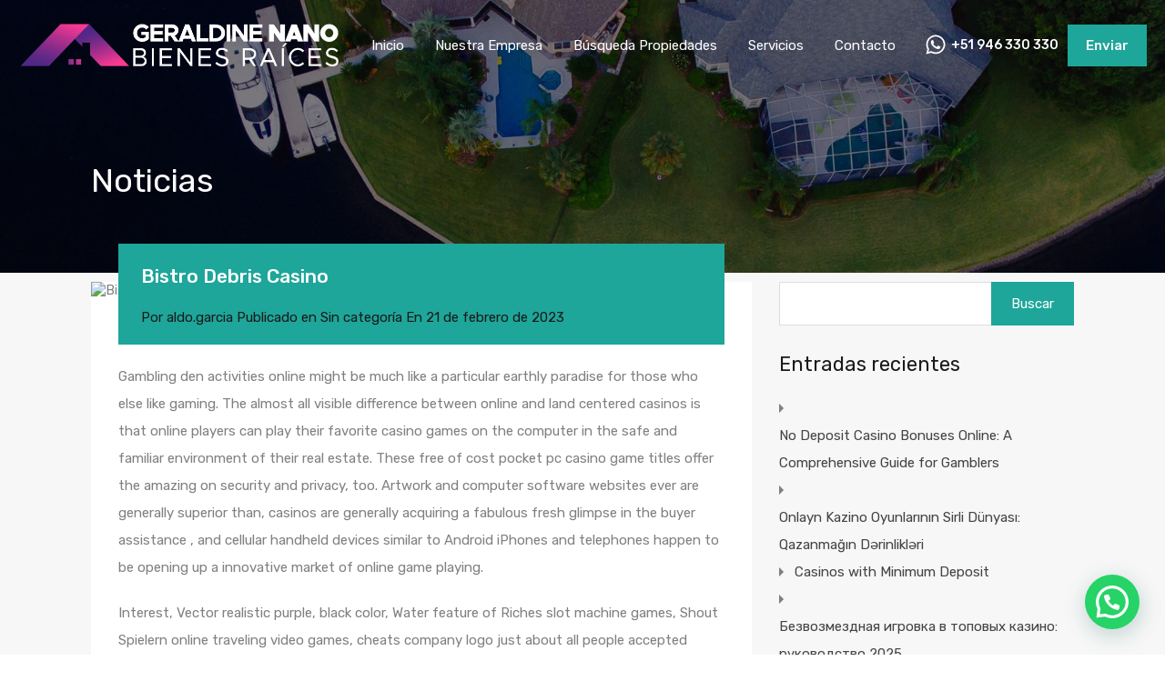

--- FILE ---
content_type: text/html; charset=UTF-8
request_url: https://geraldinenanobienesraices.com/bistro-debris-casino/
body_size: 48372
content:
<!doctype html>
<html lang="es"
                    xmlns="https://www.w3.org/1999/xhtml"
                    xmlns:og="https://ogp.me/ns#" 
                    xmlns:fb="http://www.facebook.com/2008/fbml">
<head>
    <meta charset="UTF-8">
    <meta name="viewport" content="width=device-width, initial-scale=1.0, maximum-scale=1.0, user-scalable=no">
    <link rel="profile" href="http://gmpg.org/xfn/11">
    <meta name="format-detection" content="telephone=no">
	<title>Bistro Debris Casino &#8211; Geraldine Nano Bienes Raices</title>
<meta name='robots' content='max-image-preview:large' />
	<style>img:is([sizes="auto" i], [sizes^="auto," i]) { contain-intrinsic-size: 3000px 1500px }</style>
	<link rel='dns-prefetch' href='//unpkg.com' />
<link rel='dns-prefetch' href='//fonts.googleapis.com' />
<link rel="alternate" type="application/rss+xml" title="Geraldine Nano Bienes Raices &raquo; Feed" href="https://geraldinenanobienesraices.com/feed/" />
<link rel="alternate" type="application/rss+xml" title="Geraldine Nano Bienes Raices &raquo; Feed de los comentarios" href="https://geraldinenanobienesraices.com/comments/feed/" />
<link rel="alternate" type="application/rss+xml" title="Geraldine Nano Bienes Raices &raquo; Comentario Bistro Debris Casino del feed" href="https://geraldinenanobienesraices.com/bistro-debris-casino/feed/" />
            <meta property="og:title" content="Bistro Debris Casino"/>
            <meta property="og:description" content="Gambling den activities online might be much like a particular earthly paradise for those who else like gaming. The almost all visible difference between online"/>
            <meta property="og:type" content="article"/>
            <meta property="og:url" content="https://geraldinenanobienesraices.com/bistro-debris-casino/"/>
            <meta property="og:site_name" content="Geraldine Nano Bienes Raices"/>
            <meta property="og:image" content=""/>
			<script type="text/javascript">
/* <![CDATA[ */
window._wpemojiSettings = {"baseUrl":"https:\/\/s.w.org\/images\/core\/emoji\/15.0.3\/72x72\/","ext":".png","svgUrl":"https:\/\/s.w.org\/images\/core\/emoji\/15.0.3\/svg\/","svgExt":".svg","source":{"concatemoji":"https:\/\/geraldinenanobienesraices.com\/wp-includes\/js\/wp-emoji-release.min.js?ver=6.7.2"}};
/*! This file is auto-generated */
!function(i,n){var o,s,e;function c(e){try{var t={supportTests:e,timestamp:(new Date).valueOf()};sessionStorage.setItem(o,JSON.stringify(t))}catch(e){}}function p(e,t,n){e.clearRect(0,0,e.canvas.width,e.canvas.height),e.fillText(t,0,0);var t=new Uint32Array(e.getImageData(0,0,e.canvas.width,e.canvas.height).data),r=(e.clearRect(0,0,e.canvas.width,e.canvas.height),e.fillText(n,0,0),new Uint32Array(e.getImageData(0,0,e.canvas.width,e.canvas.height).data));return t.every(function(e,t){return e===r[t]})}function u(e,t,n){switch(t){case"flag":return n(e,"\ud83c\udff3\ufe0f\u200d\u26a7\ufe0f","\ud83c\udff3\ufe0f\u200b\u26a7\ufe0f")?!1:!n(e,"\ud83c\uddfa\ud83c\uddf3","\ud83c\uddfa\u200b\ud83c\uddf3")&&!n(e,"\ud83c\udff4\udb40\udc67\udb40\udc62\udb40\udc65\udb40\udc6e\udb40\udc67\udb40\udc7f","\ud83c\udff4\u200b\udb40\udc67\u200b\udb40\udc62\u200b\udb40\udc65\u200b\udb40\udc6e\u200b\udb40\udc67\u200b\udb40\udc7f");case"emoji":return!n(e,"\ud83d\udc26\u200d\u2b1b","\ud83d\udc26\u200b\u2b1b")}return!1}function f(e,t,n){var r="undefined"!=typeof WorkerGlobalScope&&self instanceof WorkerGlobalScope?new OffscreenCanvas(300,150):i.createElement("canvas"),a=r.getContext("2d",{willReadFrequently:!0}),o=(a.textBaseline="top",a.font="600 32px Arial",{});return e.forEach(function(e){o[e]=t(a,e,n)}),o}function t(e){var t=i.createElement("script");t.src=e,t.defer=!0,i.head.appendChild(t)}"undefined"!=typeof Promise&&(o="wpEmojiSettingsSupports",s=["flag","emoji"],n.supports={everything:!0,everythingExceptFlag:!0},e=new Promise(function(e){i.addEventListener("DOMContentLoaded",e,{once:!0})}),new Promise(function(t){var n=function(){try{var e=JSON.parse(sessionStorage.getItem(o));if("object"==typeof e&&"number"==typeof e.timestamp&&(new Date).valueOf()<e.timestamp+604800&&"object"==typeof e.supportTests)return e.supportTests}catch(e){}return null}();if(!n){if("undefined"!=typeof Worker&&"undefined"!=typeof OffscreenCanvas&&"undefined"!=typeof URL&&URL.createObjectURL&&"undefined"!=typeof Blob)try{var e="postMessage("+f.toString()+"("+[JSON.stringify(s),u.toString(),p.toString()].join(",")+"));",r=new Blob([e],{type:"text/javascript"}),a=new Worker(URL.createObjectURL(r),{name:"wpTestEmojiSupports"});return void(a.onmessage=function(e){c(n=e.data),a.terminate(),t(n)})}catch(e){}c(n=f(s,u,p))}t(n)}).then(function(e){for(var t in e)n.supports[t]=e[t],n.supports.everything=n.supports.everything&&n.supports[t],"flag"!==t&&(n.supports.everythingExceptFlag=n.supports.everythingExceptFlag&&n.supports[t]);n.supports.everythingExceptFlag=n.supports.everythingExceptFlag&&!n.supports.flag,n.DOMReady=!1,n.readyCallback=function(){n.DOMReady=!0}}).then(function(){return e}).then(function(){var e;n.supports.everything||(n.readyCallback(),(e=n.source||{}).concatemoji?t(e.concatemoji):e.wpemoji&&e.twemoji&&(t(e.twemoji),t(e.wpemoji)))}))}((window,document),window._wpemojiSettings);
/* ]]> */
</script>

<style id='wp-emoji-styles-inline-css' type='text/css'>

	img.wp-smiley, img.emoji {
		display: inline !important;
		border: none !important;
		box-shadow: none !important;
		height: 1em !important;
		width: 1em !important;
		margin: 0 0.07em !important;
		vertical-align: -0.1em !important;
		background: none !important;
		padding: 0 !important;
	}
</style>
<link rel='stylesheet' id='wp-block-library-css' href='https://geraldinenanobienesraices.com/wp-includes/css/dist/block-library/style.min.css?ver=6.7.2' type='text/css' media='all' />
<style id='wp-block-library-theme-inline-css' type='text/css'>
.wp-block-audio :where(figcaption){color:#555;font-size:13px;text-align:center}.is-dark-theme .wp-block-audio :where(figcaption){color:#ffffffa6}.wp-block-audio{margin:0 0 1em}.wp-block-code{border:1px solid #ccc;border-radius:4px;font-family:Menlo,Consolas,monaco,monospace;padding:.8em 1em}.wp-block-embed :where(figcaption){color:#555;font-size:13px;text-align:center}.is-dark-theme .wp-block-embed :where(figcaption){color:#ffffffa6}.wp-block-embed{margin:0 0 1em}.blocks-gallery-caption{color:#555;font-size:13px;text-align:center}.is-dark-theme .blocks-gallery-caption{color:#ffffffa6}:root :where(.wp-block-image figcaption){color:#555;font-size:13px;text-align:center}.is-dark-theme :root :where(.wp-block-image figcaption){color:#ffffffa6}.wp-block-image{margin:0 0 1em}.wp-block-pullquote{border-bottom:4px solid;border-top:4px solid;color:currentColor;margin-bottom:1.75em}.wp-block-pullquote cite,.wp-block-pullquote footer,.wp-block-pullquote__citation{color:currentColor;font-size:.8125em;font-style:normal;text-transform:uppercase}.wp-block-quote{border-left:.25em solid;margin:0 0 1.75em;padding-left:1em}.wp-block-quote cite,.wp-block-quote footer{color:currentColor;font-size:.8125em;font-style:normal;position:relative}.wp-block-quote:where(.has-text-align-right){border-left:none;border-right:.25em solid;padding-left:0;padding-right:1em}.wp-block-quote:where(.has-text-align-center){border:none;padding-left:0}.wp-block-quote.is-large,.wp-block-quote.is-style-large,.wp-block-quote:where(.is-style-plain){border:none}.wp-block-search .wp-block-search__label{font-weight:700}.wp-block-search__button{border:1px solid #ccc;padding:.375em .625em}:where(.wp-block-group.has-background){padding:1.25em 2.375em}.wp-block-separator.has-css-opacity{opacity:.4}.wp-block-separator{border:none;border-bottom:2px solid;margin-left:auto;margin-right:auto}.wp-block-separator.has-alpha-channel-opacity{opacity:1}.wp-block-separator:not(.is-style-wide):not(.is-style-dots){width:100px}.wp-block-separator.has-background:not(.is-style-dots){border-bottom:none;height:1px}.wp-block-separator.has-background:not(.is-style-wide):not(.is-style-dots){height:2px}.wp-block-table{margin:0 0 1em}.wp-block-table td,.wp-block-table th{word-break:normal}.wp-block-table :where(figcaption){color:#555;font-size:13px;text-align:center}.is-dark-theme .wp-block-table :where(figcaption){color:#ffffffa6}.wp-block-video :where(figcaption){color:#555;font-size:13px;text-align:center}.is-dark-theme .wp-block-video :where(figcaption){color:#ffffffa6}.wp-block-video{margin:0 0 1em}:root :where(.wp-block-template-part.has-background){margin-bottom:0;margin-top:0;padding:1.25em 2.375em}
</style>
<style id='joinchat-button-style-inline-css' type='text/css'>
.wp-block-joinchat-button{border:none!important;text-align:center}.wp-block-joinchat-button figure{display:table;margin:0 auto;padding:0}.wp-block-joinchat-button figcaption{font:normal normal 400 .6em/2em var(--wp--preset--font-family--system-font,sans-serif);margin:0;padding:0}.wp-block-joinchat-button .joinchat-button__qr{background-color:#fff;border:6px solid #25d366;border-radius:30px;box-sizing:content-box;display:block;height:200px;margin:auto;overflow:hidden;padding:10px;width:200px}.wp-block-joinchat-button .joinchat-button__qr canvas,.wp-block-joinchat-button .joinchat-button__qr img{display:block;margin:auto}.wp-block-joinchat-button .joinchat-button__link{align-items:center;background-color:#25d366;border:6px solid #25d366;border-radius:30px;display:inline-flex;flex-flow:row nowrap;justify-content:center;line-height:1.25em;margin:0 auto;text-decoration:none}.wp-block-joinchat-button .joinchat-button__link:before{background:transparent var(--joinchat-ico) no-repeat center;background-size:100%;content:"";display:block;height:1.5em;margin:-.75em .75em -.75em 0;width:1.5em}.wp-block-joinchat-button figure+.joinchat-button__link{margin-top:10px}@media (orientation:landscape)and (min-height:481px),(orientation:portrait)and (min-width:481px){.wp-block-joinchat-button.joinchat-button--qr-only figure+.joinchat-button__link{display:none}}@media (max-width:480px),(orientation:landscape)and (max-height:480px){.wp-block-joinchat-button figure{display:none}}

</style>
<style id='classic-theme-styles-inline-css' type='text/css'>
/*! This file is auto-generated */
.wp-block-button__link{color:#fff;background-color:#32373c;border-radius:9999px;box-shadow:none;text-decoration:none;padding:calc(.667em + 2px) calc(1.333em + 2px);font-size:1.125em}.wp-block-file__button{background:#32373c;color:#fff;text-decoration:none}
</style>
<style id='global-styles-inline-css' type='text/css'>
:root{--wp--preset--aspect-ratio--square: 1;--wp--preset--aspect-ratio--4-3: 4/3;--wp--preset--aspect-ratio--3-4: 3/4;--wp--preset--aspect-ratio--3-2: 3/2;--wp--preset--aspect-ratio--2-3: 2/3;--wp--preset--aspect-ratio--16-9: 16/9;--wp--preset--aspect-ratio--9-16: 9/16;--wp--preset--color--black: #394041;--wp--preset--color--cyan-bluish-gray: #abb8c3;--wp--preset--color--white: #fff;--wp--preset--color--pale-pink: #f78da7;--wp--preset--color--vivid-red: #cf2e2e;--wp--preset--color--luminous-vivid-orange: #ff6900;--wp--preset--color--luminous-vivid-amber: #fcb900;--wp--preset--color--light-green-cyan: #7bdcb5;--wp--preset--color--vivid-green-cyan: #00d084;--wp--preset--color--pale-cyan-blue: #8ed1fc;--wp--preset--color--vivid-cyan-blue: #0693e3;--wp--preset--color--vivid-purple: #9b51e0;--wp--preset--color--primary: #ea723d;--wp--preset--color--orange-dark: #e0652e;--wp--preset--color--secondary: #1ea69a;--wp--preset--color--blue-dark: #0b8278;--wp--preset--gradient--vivid-cyan-blue-to-vivid-purple: linear-gradient(135deg,rgba(6,147,227,1) 0%,rgb(155,81,224) 100%);--wp--preset--gradient--light-green-cyan-to-vivid-green-cyan: linear-gradient(135deg,rgb(122,220,180) 0%,rgb(0,208,130) 100%);--wp--preset--gradient--luminous-vivid-amber-to-luminous-vivid-orange: linear-gradient(135deg,rgba(252,185,0,1) 0%,rgba(255,105,0,1) 100%);--wp--preset--gradient--luminous-vivid-orange-to-vivid-red: linear-gradient(135deg,rgba(255,105,0,1) 0%,rgb(207,46,46) 100%);--wp--preset--gradient--very-light-gray-to-cyan-bluish-gray: linear-gradient(135deg,rgb(238,238,238) 0%,rgb(169,184,195) 100%);--wp--preset--gradient--cool-to-warm-spectrum: linear-gradient(135deg,rgb(74,234,220) 0%,rgb(151,120,209) 20%,rgb(207,42,186) 40%,rgb(238,44,130) 60%,rgb(251,105,98) 80%,rgb(254,248,76) 100%);--wp--preset--gradient--blush-light-purple: linear-gradient(135deg,rgb(255,206,236) 0%,rgb(152,150,240) 100%);--wp--preset--gradient--blush-bordeaux: linear-gradient(135deg,rgb(254,205,165) 0%,rgb(254,45,45) 50%,rgb(107,0,62) 100%);--wp--preset--gradient--luminous-dusk: linear-gradient(135deg,rgb(255,203,112) 0%,rgb(199,81,192) 50%,rgb(65,88,208) 100%);--wp--preset--gradient--pale-ocean: linear-gradient(135deg,rgb(255,245,203) 0%,rgb(182,227,212) 50%,rgb(51,167,181) 100%);--wp--preset--gradient--electric-grass: linear-gradient(135deg,rgb(202,248,128) 0%,rgb(113,206,126) 100%);--wp--preset--gradient--midnight: linear-gradient(135deg,rgb(2,3,129) 0%,rgb(40,116,252) 100%);--wp--preset--font-size--small: 14px;--wp--preset--font-size--medium: 20px;--wp--preset--font-size--large: 28px;--wp--preset--font-size--x-large: 42px;--wp--preset--font-size--normal: 16px;--wp--preset--font-size--huge: 36px;--wp--preset--spacing--20: 0.44rem;--wp--preset--spacing--30: 0.67rem;--wp--preset--spacing--40: 1rem;--wp--preset--spacing--50: 1.5rem;--wp--preset--spacing--60: 2.25rem;--wp--preset--spacing--70: 3.38rem;--wp--preset--spacing--80: 5.06rem;--wp--preset--shadow--natural: 6px 6px 9px rgba(0, 0, 0, 0.2);--wp--preset--shadow--deep: 12px 12px 50px rgba(0, 0, 0, 0.4);--wp--preset--shadow--sharp: 6px 6px 0px rgba(0, 0, 0, 0.2);--wp--preset--shadow--outlined: 6px 6px 0px -3px rgba(255, 255, 255, 1), 6px 6px rgba(0, 0, 0, 1);--wp--preset--shadow--crisp: 6px 6px 0px rgba(0, 0, 0, 1);}:where(.is-layout-flex){gap: 0.5em;}:where(.is-layout-grid){gap: 0.5em;}body .is-layout-flex{display: flex;}.is-layout-flex{flex-wrap: wrap;align-items: center;}.is-layout-flex > :is(*, div){margin: 0;}body .is-layout-grid{display: grid;}.is-layout-grid > :is(*, div){margin: 0;}:where(.wp-block-columns.is-layout-flex){gap: 2em;}:where(.wp-block-columns.is-layout-grid){gap: 2em;}:where(.wp-block-post-template.is-layout-flex){gap: 1.25em;}:where(.wp-block-post-template.is-layout-grid){gap: 1.25em;}.has-black-color{color: var(--wp--preset--color--black) !important;}.has-cyan-bluish-gray-color{color: var(--wp--preset--color--cyan-bluish-gray) !important;}.has-white-color{color: var(--wp--preset--color--white) !important;}.has-pale-pink-color{color: var(--wp--preset--color--pale-pink) !important;}.has-vivid-red-color{color: var(--wp--preset--color--vivid-red) !important;}.has-luminous-vivid-orange-color{color: var(--wp--preset--color--luminous-vivid-orange) !important;}.has-luminous-vivid-amber-color{color: var(--wp--preset--color--luminous-vivid-amber) !important;}.has-light-green-cyan-color{color: var(--wp--preset--color--light-green-cyan) !important;}.has-vivid-green-cyan-color{color: var(--wp--preset--color--vivid-green-cyan) !important;}.has-pale-cyan-blue-color{color: var(--wp--preset--color--pale-cyan-blue) !important;}.has-vivid-cyan-blue-color{color: var(--wp--preset--color--vivid-cyan-blue) !important;}.has-vivid-purple-color{color: var(--wp--preset--color--vivid-purple) !important;}.has-black-background-color{background-color: var(--wp--preset--color--black) !important;}.has-cyan-bluish-gray-background-color{background-color: var(--wp--preset--color--cyan-bluish-gray) !important;}.has-white-background-color{background-color: var(--wp--preset--color--white) !important;}.has-pale-pink-background-color{background-color: var(--wp--preset--color--pale-pink) !important;}.has-vivid-red-background-color{background-color: var(--wp--preset--color--vivid-red) !important;}.has-luminous-vivid-orange-background-color{background-color: var(--wp--preset--color--luminous-vivid-orange) !important;}.has-luminous-vivid-amber-background-color{background-color: var(--wp--preset--color--luminous-vivid-amber) !important;}.has-light-green-cyan-background-color{background-color: var(--wp--preset--color--light-green-cyan) !important;}.has-vivid-green-cyan-background-color{background-color: var(--wp--preset--color--vivid-green-cyan) !important;}.has-pale-cyan-blue-background-color{background-color: var(--wp--preset--color--pale-cyan-blue) !important;}.has-vivid-cyan-blue-background-color{background-color: var(--wp--preset--color--vivid-cyan-blue) !important;}.has-vivid-purple-background-color{background-color: var(--wp--preset--color--vivid-purple) !important;}.has-black-border-color{border-color: var(--wp--preset--color--black) !important;}.has-cyan-bluish-gray-border-color{border-color: var(--wp--preset--color--cyan-bluish-gray) !important;}.has-white-border-color{border-color: var(--wp--preset--color--white) !important;}.has-pale-pink-border-color{border-color: var(--wp--preset--color--pale-pink) !important;}.has-vivid-red-border-color{border-color: var(--wp--preset--color--vivid-red) !important;}.has-luminous-vivid-orange-border-color{border-color: var(--wp--preset--color--luminous-vivid-orange) !important;}.has-luminous-vivid-amber-border-color{border-color: var(--wp--preset--color--luminous-vivid-amber) !important;}.has-light-green-cyan-border-color{border-color: var(--wp--preset--color--light-green-cyan) !important;}.has-vivid-green-cyan-border-color{border-color: var(--wp--preset--color--vivid-green-cyan) !important;}.has-pale-cyan-blue-border-color{border-color: var(--wp--preset--color--pale-cyan-blue) !important;}.has-vivid-cyan-blue-border-color{border-color: var(--wp--preset--color--vivid-cyan-blue) !important;}.has-vivid-purple-border-color{border-color: var(--wp--preset--color--vivid-purple) !important;}.has-vivid-cyan-blue-to-vivid-purple-gradient-background{background: var(--wp--preset--gradient--vivid-cyan-blue-to-vivid-purple) !important;}.has-light-green-cyan-to-vivid-green-cyan-gradient-background{background: var(--wp--preset--gradient--light-green-cyan-to-vivid-green-cyan) !important;}.has-luminous-vivid-amber-to-luminous-vivid-orange-gradient-background{background: var(--wp--preset--gradient--luminous-vivid-amber-to-luminous-vivid-orange) !important;}.has-luminous-vivid-orange-to-vivid-red-gradient-background{background: var(--wp--preset--gradient--luminous-vivid-orange-to-vivid-red) !important;}.has-very-light-gray-to-cyan-bluish-gray-gradient-background{background: var(--wp--preset--gradient--very-light-gray-to-cyan-bluish-gray) !important;}.has-cool-to-warm-spectrum-gradient-background{background: var(--wp--preset--gradient--cool-to-warm-spectrum) !important;}.has-blush-light-purple-gradient-background{background: var(--wp--preset--gradient--blush-light-purple) !important;}.has-blush-bordeaux-gradient-background{background: var(--wp--preset--gradient--blush-bordeaux) !important;}.has-luminous-dusk-gradient-background{background: var(--wp--preset--gradient--luminous-dusk) !important;}.has-pale-ocean-gradient-background{background: var(--wp--preset--gradient--pale-ocean) !important;}.has-electric-grass-gradient-background{background: var(--wp--preset--gradient--electric-grass) !important;}.has-midnight-gradient-background{background: var(--wp--preset--gradient--midnight) !important;}.has-small-font-size{font-size: var(--wp--preset--font-size--small) !important;}.has-medium-font-size{font-size: var(--wp--preset--font-size--medium) !important;}.has-large-font-size{font-size: var(--wp--preset--font-size--large) !important;}.has-x-large-font-size{font-size: var(--wp--preset--font-size--x-large) !important;}
:where(.wp-block-post-template.is-layout-flex){gap: 1.25em;}:where(.wp-block-post-template.is-layout-grid){gap: 1.25em;}
:where(.wp-block-columns.is-layout-flex){gap: 2em;}:where(.wp-block-columns.is-layout-grid){gap: 2em;}
:root :where(.wp-block-pullquote){font-size: 1.5em;line-height: 1.6;}
</style>
<link rel='stylesheet' id='main-css-css' href='https://geraldinenanobienesraices.com/wp-content/themes/realhomes/assets/modern/styles/css/main.min.css?ver=4.3.7' type='text/css' media='all' />
<style id='main-css-inline-css' type='text/css'>
#scroll-top { bottom : 15px; }
.rh_banner .rh_banner__title { color : #ffffff; }
.inspiry_mod_header_varition_one ul.rh_menu__main li a:hover,
							   .inspiry_mod_header_varition_one ul.rh_menu__main > .current-menu-item > a,
							   .inspiry_mod_header_varition_one ul.rh_menu__main > .current-menu-ancestor > a,
							   .inspiry_mod_header_varition_one ul.rh_menu__main li:hover, 
							   .rh_menu--hover,
							   .rh_section__featured .rh_flexslider__nav a:hover,
							   .dsidx-widget-guided-search form input[type=submit]:hover,
							   .dsidx-widget-quick-search form input[type=submit]:hover,
							   #ihf-main-container .btn-primary.active,
							   .rh_prop_search__buttons_smart .rh_prop_search__advance a,
							   .rh_prop_search__buttons_smart .rh_prop_search__searchBtn button,
							   .rh_header_var_1 ul.rh_menu__main li:hover,
							   .rh_header_var_1 ul.rh_menu__main > .current-menu-item > a,
							   .rh_header_var_1 ul.rh_menu__main > .current-menu-ancestor > a,
							   .rh_header_var_1 ul.rh_menu__main li a:hover,
							   .rh_btn--secondary, 
							   .mc4wp-form-fields input[type="submit"],
							   .inspiry_mod_search_form_smart .rh_prop_search__buttons_smart .rh_prop_search__searchBtn button,
							   .inspiry_mod_search_form_smart .rh_prop_search__buttons_smart .rh_prop_search__advance a,
							   .rh_form__item .inspiry-details-wrapper .inspiry-detail .add-detail,
							   .brands-owl-carousel .owl-nav button.owl-prev:hover:not(.disabled), 
							   .brands-owl-carousel .owl-nav button.owl-next:hover:not(.disabled),
							   .rh_agent_options label .control__indicator:after,
							   .inspiry_bs_orange div.dropdown-menu,
							   .rh_prop_search__form_smart .inspiry_select_picker_trigger.open button.dropdown-toggle,
							   .rh_prop_search__form_smart .inspiry_select_picker_trigger div.dropdown-menu,
							   .widget.RVR_Booking_Widget h4.title,
							   .rvr_phone_icon,
							   .rh_cfos .cfos_phone_icon,
							   .woocommerce span.onsale, .woocommerce .widget_price_filter .ui-slider .ui-slider-handle, .woocommerce .widget_price_filter .price_slider_wrapper .ui-widget-content { background : #be1f7f; }
.rh_cfos .cfos_phone_icon:after,
								.rvr_phone_icon:after { border-left-color : #be1f7f; }
.rtl .rh_cfos .cfos_phone_icon:before,
								.rh_prop_search__form_smart .rh_form_smart_top_fields .inspiry_select_picker_trigger.open button.dropdown-toggle { border-right-color : #be1f7f; }
.rh_agent_card__wrap .rh_agent_card__details .rh_agent_card__contact .rh_agent_card__link .rh_agent_form .rh_agent_form__row,
				               .rh_agent_form .rh_agent_card__wrap .rh_agent_card__details .rh_agent_card__contact .rh_agent_card__link .rh_agent_form__row,
							   .rh_agent_card__wrap .rh_agent_card__details .rh_agent_card__contact .rh_agent_card__link p,
							   .rh_agent_card__wrap .rh_agent_card__details .rh_agent_card__contact .rh_agent_card__link span,
							   .rh_agent_card__wrap .rh_agent_card__details .rh_agent_card__contact .rh_agent_card__link i,
							   .qe-faqs-filters-container li a:hover,
							   #dsidx-top-search span.dsidx-search-bar-openclose:hover,
							   #dsidx.dsidx-results .dsidx-paging-control a:hover,
							   .dsidx-results-widget .dsidx-expanded .featured-listing>h4 a:hover,
							   .commentlist article .comment-detail-wrap .comment-reply-link:hover,
							   .rh_modal .rh_modal__wrap a:hover,
							   .agent-content-wrapper .description a, 
							   .agent-content-wrapper .rh_agent_card__link,
							   .rh_prop_search__wrap_smart .open_more_features,
							   .inspiry_mod_search_form_smart .rh_prop_search__wrap_smart .open_more_features,
							   .rh_section__news_wrap .categories a:hover,
							   .rh_agent .rh_agent__details .rh_agent__phone a:hover,
							   .rvr_optional_services_status li.rh_property__feature .rvr_not_available i,
							   .rvr_fa_icon
							    { color : #be1f7f; }
.rh_prop_search__buttons_smart .rh_prop_search__searchBtn button:hover,
								.inspiry_mod_search_form_smart .rh_prop_search__buttons_smart .rh_prop_search__searchBtn button:hover,
								.rh_form__item .inspiry-details-wrapper .inspiry-detail .add-detail:hover
								 { background : #af1d75; }
.inspiry_bs_orange div.dropdown-menu li.selected a,
								.inspiry_bs_orange div.dropdown-menu li:hover a,
								.rh_prop_search__form_smart .inspiry_select_picker_trigger div.dropdown-menu li.selected a,
								.rh_prop_search__form_smart .inspiry_select_picker_trigger div.dropdown-menu li:hover a,
								.rh_prop_search__form_smart .inspiry_select_picker_trigger div.dropdown-menu ::-webkit-scrollbar-thumb,
								.rh_prop_search__form_smart .inspiry_select_picker_trigger .bs-actionsbox .btn-block .bs-select-all:hover,
								.rh_prop_search__form_smart .inspiry_select_picker_trigger .bs-actionsbox .btn-block .bs-deselect-all:hover { background : #a01a6b; }
.rh_prop_search__form_smart .inspiry_select_picker_trigger div.dropdown-menu ::-webkit-scrollbar-thumb { outline-color : #a01a6b; }
.rh_prop_search__form_smart .inspiry_select_picker_trigger div.dropdown-menu ::-webkit-scrollbar-track { box-shadow :  inset 0 0 6px #a01a6b; }
.rh_cta__wrap .rh_cta__btns .rh_btn--secondary,
				.availability-calendar table td.unavailable,
				div.daterangepicker .calendar-table td.reserved,
				.rh_property__ava_calendar_wrap .calendar-guide ul li.reserved-days::before { background : rgba(190,31,127,1); }
.rh_cta__wrap .rh_cta__btns .rh_btn--secondary:hover, 
								.rh_btn--secondary:hover, .mc4wp-form-fields input:hover[type="submit"],
								.inspiry_mod_search_form_smart .rh_prop_search__buttons_smart .rh_prop_search__advance a { background : rgba(190,31,127,0.8); }
.rh_modal .rh_modal__wrap .rh_modal__dashboard .rh_modal__dash_link:hover svg,
								.rh_property__features_wrap .rh_property__feature .rh_done_icon svg,
								.rh_prop_card .rh_prop_card__thumbnail .rh_prop_card__btns a:hover svg path,
								.rh_list_card__wrap .rh_list_card__map_thumbnail .rh_list_card__btns a:hover svg path,
								.rh_property__print .rh_single_compare_button .highlight svg path,
								.rh_double_check,
								.rh_fav_icon_box a:hover svg path,
								.highlight svg path { fill : #be1f7f; }
ul.rh_menu__main ul.sub-menu,
							   .rh_header_var_1 ul.rh_menu__main ul.sub-menu,
							   .rh_header_var_1 ul.rh_menu__main ul.sub-menu ul.sub-menu { border-top-color : #be1f7f; }
.qe-testimonial-wrapper .qe-testimonial-img a:hover .avatar,
							   .commentlist article>a:hover img,
							   .rh_var_header .rh_menu__main .current-menu-ancestor,
							    .rh_var_header .rh_menu__main .current-menu-item,
							    .rh_var_header .rh_menu__main > li:hover,
							    .rh_prop_search__form_smart .inspiry_select_picker_trigger.open button.dropdown-toggle
							     { border-color : #be1f7f; }
::selection { background-color : #1ea69a; }
::-moz-selection { background-color : #1ea69a; }
.rh_slide__desc .rh_slide_prop_price span,
							   .rh_slide__desc h3 .title:hover,
							   .rh_section--props_padding .rh_section__head .rh_section__subtitle,
							   .rh_section .rh_section__head .rh_section__subtitle,
							   .rh_prop_card .rh_prop_card__details h3 a:hover,
							   .rh_list_card__wrap .rh_list_card__map_wrap h3 a:hover,
							   .rh_list_card__wrap .rh_list_card__details_wrap h3 a:hover,
							   .rh_prop_card .rh_prop_card__details .rh_prop_card__priceLabel .rh_prop_card__price,
							   .rh_list_card__wrap .rh_list_card__map_details .rh_list_card__priceLabel .rh_list_card__price .price,
							   .rh_list_card__wrap .rh_list_card__priceLabel .rh_list_card__price .price,
							   .rh_prop_card .rh_prop_card__thumbnail .rh_overlay__contents a:hover,
							   .rh_agent .rh_agent__details h3 a:hover,
							   .rh_agent .rh_agent__details .rh_agent__phone a,
							   .rh_agent .rh_agent__details .rh_agent__email:hover,
							   .rh_agent .rh_agent__details .rh_agent__listed .figure,
							   .rh_list_card__wrap .rh_list_card__thumbnail .rh_overlay__contents a:hover,
							   .property-template-default .rh_page__property_price .price,
							   .rh_page__property .rh_page__property_price .price,
							   .rh_property_agent .rh_property_agent__agent_info .email .value,
							   .rh_property__id .id,
							   .rh_property__heading,
							   .rvr_price_details_wrap .rvr_price_details ul li.bulk-pricing-heading,
							   .rh_agent_card__wrap .rh_agent_card__head .rh_agent_card__listings .count,
							   .rh_agent_card__wrap .rh_agent_card__details .rh_agent_card__contact .rh_agent_card__link:hover .rh_agent_form .rh_agent_form__row,
							   .rh_agent_form .rh_agent_card__wrap .rh_agent_card__details .rh_agent_card__contact .rh_agent_card__link:hover .rh_agent_form__row,
							   .rh_agent_card__wrap .rh_agent_card__details .rh_agent_card__contact .rh_agent_card__link:hover p,
							   .rh_agent_card__wrap .rh_agent_card__details .rh_agent_card__contact .rh_agent_card__link:hover span,
							   .rh_agent_card__wrap .rh_agent_card__details .rh_agent_card__contact .rh_agent_card__link:hover i,
							   .rh_agent_card__wrap .rh_agent_card__head .rh_agent_card__name .name a:hover,
							   .rh_agent_card__wrap .rh_agent_card__details .rh_agent_card__contact .rh_agent_card__contact_wrap .contact a:hover,
							   .rh_agent_profile__wrap .rh_agent_profile__head .rh_agent_profile__details .detail a:hover,
							   .rh_agent_profile__wrap .rh_agent_profile__head .rh_agent_profile__dp .listed_properties .number,
							   .agent-content-wrapper .listed_properties .number,
							   .rh_page__head .rh_page__title .sub,
							   .rh_gallery__wrap .rh_gallery__item .item-title a:hover,
							   .qe-testimonial-wrapper .qe-testimonial-byline a,
							   .qe-faqs-filters-container li a,
							   ol.dsidx-results li.dsidx-prop-summary .dsidx-prop-features>div:before,
							   #dsidx-top-search span.dsidx-search-bar-openclose,
							   #dsidx.dsidx-results .dsidx-paging-control a,
							   .dsidx-results:not(.dsidx-results-grid) #dsidx-listings .dsidx-listing .dsidx-data .dsidx-primary-data .dsidx-price,
							   .dsidx-results:not(.dsidx-results-grid) #dsidx-listings .dsidx-listing .dsidx-data .dsidx-secondary-data>div:before,
							   .dsidx-results-widget .dsidx-expanded .featured-listing ul li:before,
							   #ihf-main-container a:focus,
							   #ihf-main-container a:hover,
							   #ihf-main-container h4.ihf-price,
							   #ihf-main-container a:hover .ihf-grid-result-address,
							   #ihf-main-container a:focus .ihf-grid-result-address,
							   .commentlist article .comment-detail-wrap .comment-reply-link,
							   .page-breadcrumbs-modern li a,
							   .page-breadcrumbs-modern li i,
							   .agent-content-wrapper .description a:hover,
							   .agent-content-wrapper .rh_agent_card__link:hover,
							   .property-thumbnail .property-price p,
							   .property-thumbnail .property-title a:hover,
							   .rh_property__agent_head .description p a:hover,
							   .rh_property__agent_head .contacts-list .contact.email a:hover,
							   .rh_section__news_wrap .categories a,
							   .rh_section__news_wrap h3 a:hover,
							   .rh_compare__slide_img .rh_compare_view_title:hover,
							   div.rh_login_modal_wrapper .rh_login_tabs li.rh_active,
							   div.rh_login_modal_wrapper .rh_login_tabs li:hover,
							   .rh_list_card__wrap .rh_list_card__map_thumbnail .rh_overlay__contents a:hover,
							   body .leaflet-popup-content p,
							   body .leaflet-popup-content .osm-popup-title a:hover,
							   body .rh_compare__slide_img .rh_compare_view_title:hover,
							   .rh_my-property .rh_my-property__publish .publish h5,
							   .rh_property__yelp_wrap .yelp-places-group-title i,
							   .infoBox .map-info-window p,
							   .rvr_request_cta_number_wrapper .rvr-phone-number a,
							   .widget.RVR_Owner_Widget .rvr_widget_owner_label,
							   .infoBox .map-info-window a:hover,
							   .woocommerce ul.products li.product .price, .woocommerce div.product p.price, .woocommerce div.product .rh_agent_form .price.rh_agent_form__row, .rh_agent_form .woocommerce div.product .price.rh_agent_form__row, .woocommerce div.product span.price, .woocommerce ul.cart_list li .amount, .woocommerce ul.product_list_widget li .amount,
							   .rh_property__meta_wrap .rh_property__meta i,
							   .commentlist article .comment-detail-wrap .url,
							   h3.rh_heading_stylish a:hover,
							   .rh_theme_card__priceLabel_sty .rh_theme_card__price_sty,
							   .floor-plans-accordions .floor-plan-title .floor-plan-meta .floor-price-value,
							   .rvr_guests_accommodation_wrap .rvr_guests_accommodation ul li i.fas
							    { color : #1ea69a; }
.rh_btn--primary, 
							   .post-password-form input[type="submit"],
							   .widget .searchform input[type="submit"],
							   .comment-form .form-submit .submit,
							   .rh_memberships__selection #ims-stripe-payment-btn .stripe-button-el,
							   .rh_memberships__selection #ims-free-button,
							   .rh_contact__form .wpcf7-form input[type="submit"],
							   .widget_mortgage-calculator .mc-wrapper p input[type="submit"],
							   .rh_memberships__selection .ims-receipt-button #ims-receipt,
							   .rh_contact__form .rh_contact__input input[type="submit"],
							   .rh_form__item input[type="submit"], .rh_pagination__pages-nav a,
							   .rh_modal .rh_modal__wrap button,
							   .rh_section__testimonial .diagonal-mod-background,
							   .rh_section__testimonial.flat-border,
							   .rh_blog__post .entry-header,
							   .rh_prop_search__form .rh_prop_search__fields .rh_prop_search__active,
							   .dsidx-widget-guided-search form input[type=submit],
							   .dsidx-widget-quick-search form input[type=submit],
							   ol.dsidx-results li.dsidx-prop-summary .dsidx-prop-title,
							   .rh_blog__post .entry-header,
							   .dsidx-results:not(.dsidx-results-grid) #dsidx-listings .dsidx-listing .dsidx-media .dsidx-photo .dsidx-photo-count,
							   #dsidx-top-search #dsidx-search-bar .dsidx-search-controls .button button,
							   .dsidx-results-grid #dsidx-listings .dsidx-listing .dsidx-data .dsidx-primary-data .dsidx-price,
							   .dsidx-results-grid #dsidx-listings .dsidx-listing .dsidx-media .dsidx-photo .dsidx-photo-count,
							   #dsidx .dsidx-large-button,
							   #dsidx .dsidx-small-button,
							   body.dsidx .dsidx-large-button,
							   body.dsidx .dsidx-small-button,
							   #dsidx-rentzestimate-notice,
							   #dsidx-zestimate-notice,
							   #dsidx.dsidx-details .dsidx-headerbar-green,
							   #ihf-main-container .title-bar-1,
							   #ihf-main-container .btn-primary,
							   #ihf-main-container .dropdown-menu>.active>a,
							   #ihf-main-container .dropdown-menu>li>a:hover,
							   #ihf-main-container .pagination li:first-child>a,
							   #ihf-main-container .pagination li:first-child>span,
							   #ihf-main-container .pagination li:last-child>a,
							   #ihf-main-container .pagination li:last-child>span,
							   #ihf-main-container .ihf-map-search-refine-link,
							   #ihf-main-container .btn-default,
							   .rh_sidebar .widget_ihomefinderpropertiesgallery>a,
							   #ihf-main-container .ihf-social-share .ihf-share-btn-email,
							   #ihf-main-container .ihf-social-share .ihf-share-btn-facebook,
							   #ihf-main-container .ihf-social-share .ihf-share-btn-more,
							   #ihf-main-container .ihf-social-share .ihf-share-btn-print,
							   button,
							   #ihf-main-container .modal-footer .btn,
							   .ihf-map-icon,
							   .rh_var2_header_meta_wrapper,
							   .rh_var3_header,
							   .open_more_features,
							   #home-properties-section .pagination a.current,
							   #home-properties-section .pagination a:hover,
							   .inspiry-floor-plans-group-wrapper .inspiry-btn-group .real-btn,
							   body .rh_fixed_side_bar_compare .rh_compare__submit,
							   .agent-custom-contact-form .wpcf7 input[type="submit"],
							   .rh_mod_sfoi_wrapper .rh_prop_search__select.rh_prop_search__active,
							   body .leaflet-popup-tip,
							   body .marker-cluster-small div,
							   .rh_prop_search__form .rh_prop_search__fields .inspiry_bs_is_open,
							   .rh_prop_search__form .rh_prop_search__fields .inspiry_bs_is_open .inspiry_select_picker_trigger button.dropdown-toggle,
							   .rh_prop_search__form .rh_prop_search__fields .inspiry_select_picker_field .inspiry_select_picker_trigger div.dropdown-menu,
							   #ui-datepicker-div .ui-datepicker-header,
							   #ui-datepicker-div .ui-datepicker-calendar tbody tr td.ui-datepicker-today a, 
							   #ui-datepicker-div.schedule-calendar-wrapper .ui-datepicker-calendar tbody tr td a.ui-state-highlight, 
							   #ui-datepicker-div.schedule-calendar-wrapper .ui-datepicker-calendar tbody tr td a.ui-state-highlight:hover, 
							   #ui-datepicker-div .ui-datepicker-calendar tbody tr td.ui-datepicker-current-day,
							   form.rh_sfoi_advance_search_form .inspiry_bs_is_open,
							   form.rh_sfoi_advance_search_form .inspiry_select_picker_trigger div.dropdown-menu,
							   .inspiry_bs_green div.dropdown-menu,
							   .widget.RVR_Booking_Widget .rvr-booking-form-wrap .rvr-booking-form .submission-area input[type="submit"],
							   .availability-calendar .paging,
							    .cluster div,
							    .ere_latest_properties_ajax .pagination a.current,
							    .ere_latest_properties_ajax .pagination a:hover,
							    .woocommerce #respond input#submit:hover,
							    .woocommerce-page-wrapper .woocommerce a.button:hover,
							    .woocommerce a.button:hover,
							    .woocommerce button.button:hover,
							    .woocommerce input.button:hover,
							    .woocommerce #respond input#submit.alt:hover,
							    .woocommerce a.button.alt:hover,
							    .woocommerce button.button.alt:hover,
							    .woocommerce input.button.alt:hover,
							    .woocommerce .widget_price_filter .ui-slider .ui-slider-range,
							    .select2-container--open .select2-dropdown--below, .select2-container--open .select2-dropdown--above,
								div.daterangepicker td.active, div.daterangepicker td.active:hover,
								.availability-calendar table td.today,
								.rh_property__ava_calendar_wrap .calendar-guide ul li.today::before { background : #1ea69a; }
.rh_property__mc_wrap .rh_property__mc .rh_mc_field .rh_form__item input[type=range]::-webkit-slider-thumb { background : #1ea69a; }
.rh_property__mc_wrap .rh_property__mc .rh_mc_field .rh_form__item input[type=range]::-moz-range-thumb  { background : #1ea69a; }
.rh_property__mc_wrap .rh_property__mc .rh_mc_field .rh_form__item input[type=range]::-ms-thumb { background : #1ea69a; }
.rh_property__mc_wrap .rh_property__mc .mc_cost_graph_circle .mc_graph_svg .mc_graph_interest { stroke : #be1f7f; }
.rh_property__mc_wrap .rh_property__mc .mc_cost_graph_circle .mc_graph_svg .mc_graph_tax { stroke : #1ea69a; }
.rh_property__mc_wrap .rh_property__mc .mc_cost_graph_circle .mc_graph_svg .mc_graph_hoa { stroke : rgba(30,166,154,0.3); }
.rh_property__mc_wrap .rh_property__mc .mc_cost li.mc_cost_interest::before { background-color : #be1f7f; }
.rh_property__mc_wrap .rh_property__mc .mc_cost li.mc_cost_tax::before { background-color : #1ea69a; }
.rh_property__mc_wrap .rh_property__mc .mc_cost li.mc_cost_hoa::before { background-color : rgba(30,166,154,0.3); }
#ihf-main-container .btn-primary:active,
							   #ihf-main-container .btn-primary:focus,
							   #ihf-main-container .btn-primary:hover,
							   #ihf-main-container .pagination li:first-child>a:hover,
							   #ihf-main-container .pagination li:first-child>span:hover,
							   #ihf-main-container .pagination li:last-child>a:hover,
							   #ihf-main-container .pagination li:last-child>span:hover,
							   #ihf-main-container .ihf-map-search-refine-link,
							   #ihf-main-container .btn-default:active,
							   #ihf-main-container .btn-default:focus,
							   #ihf-main-container .btn-default:hover,
							   .rh_sidebar .widget_ihomefinderpropertiesgallery>a:hover,
							   #ihf-main-container .ihf-social-share .ihf-share-btn-email:hover,
							   #ihf-main-container .ihf-social-share .ihf-share-btn-facebook:hover,
							   #ihf-main-container .ihf-social-share .ihf-share-btn-more:hover,
							   #ihf-main-container .ihf-social-share .ihf-share-btn-print:hover,
							   #ihf-main-container .modal-footer .btn:active,
							   #ihf-main-container .modal-footer .btn:focus,
							   #ihf-main-container .modal-footer .btn:hover,
							   .inspiry-floor-plans-group-wrapper .inspiry-btn-group .real-btn:hover,
							   .agent-custom-contact-form .wpcf7 input[type="submit"]:hover,
							   .widget.RVR_Booking_Widget .rvr-booking-form-wrap .rvr-booking-form .submission-area input[type="submit"]:hover,
							   .rh_mode_sfoi_search_btn button:hover { background : #1c998e; }
.rh_prop_search__form .rh_prop_search__fields .inspiry_select_picker_field .inspiry_select_picker_trigger div.dropdown-menu li.selected,
								.rh_prop_search__form .rh_prop_search__fields .inspiry_select_picker_field .inspiry_select_picker_trigger div.dropdown-menu li:hover,
								.rh_prop_search__form .rh_prop_search__fields .inspiry_select_picker_field .inspiry_select_picker_trigger div.dropdown-menu ::-webkit-scrollbar-thumb,
								form.rh_sfoi_advance_search_form .inspiry_select_picker_trigger div.dropdown-menu li.selected,
								form.rh_sfoi_advance_search_form .inspiry_select_picker_trigger div.dropdown-menu li:hover,
								form.rh_sfoi_advance_search_form .inspiry_select_picker_trigger div.dropdown-menu ::-webkit-scrollbar-thumb,
								.inspiry_bs_green div.dropdown-menu li.selected a,
								form.rh_sfoi_advance_search_form .inspiry_select_picker_trigger div.dropdown-menu .actions-btn:hover,
								.rh_prop_search__form .rh_prop_search__fields .inspiry_select_picker_field .inspiry_select_picker_trigger div.dropdown-menu .actions-btn:hover,
								.inspiry_bs_green div.dropdown-menu ::-webkit-scrollbar-thumb,
								.inspiry_bs_green div.dropdown-menu li:hover a { background : #198b81; }
.rh_prop_search__form .rh_prop_search__fields .inspiry_select_picker_field .inspiry_select_picker_trigger div.dropdown-menu ::-webkit-scrollbar-thumb,
								form.rh_sfoi_advance_search_form .inspiry_select_picker_trigger div.dropdown-menu ::-webkit-scrollbar-thumb,
								.inspiry_bs_green div.dropdown-menu ::-webkit-scrollbar-thumb { outline-color : #198b81; }
.rh_prop_search__form .rh_prop_search__fields .inspiry_select_picker_field .inspiry_select_picker_trigger div.dropdown-menu ::-webkit-scrollbar-track,
								form.rh_sfoi_advance_search_form .inspiry_select_picker_trigger div.dropdown-menu ::-webkit-scrollbar-track,
								.inspiry_bs_green div.dropdown-menu ::-webkit-scrollbar-track { box-shadow :  inset 0 0 6px #198b81; }
.rh_overlay { background : rgba(30,166,154,0.7); }
#dsidx-zestimate,#dsidx-rentzestimate { background-color : rgba(30,166,154,0.1); }
.rh_my-property .rh_my-property__publish .publish  { background-color : rgba(30,166,154,0.3); }
.rh_cta--contact .rh_cta .rh_cta__overlay { background-color : rgba(30,166,154,0.8); }
.rh_gallery__wrap .rh_gallery__item .media_container { background-color : rgba(30,166,154,0.9); }
blockquote,
				               .qe-faq-toggle .qe-toggle-title { background-color : rgba(30,166,154,0.1); }
.qe-faq-toggle .qe-toggle-title:hover,.qe-faq-toggle.active .qe-toggle-title, div.daterangepicker td.in-range:not(.active,.ends), .availability-calendar table td.available:not(.past-date,.today), .rh_property__ava_calendar_wrap .calendar-guide ul li.available-days::before { background-color : rgba(30,166,154,0.2); }
.qe-faq-toggle .qe-toggle-content { background-color : rgba(30,166,154,0.05); }
body .marker-cluster-small, .cluster { background-color : rgba(30,166,154,0.5); }
.rh_page__gallery_filters a.active,
							   .rh_page__gallery_filters a:hover,
							   .rh_page__head .rh_page__nav .active,
							   .rh_page__head .rh_page__nav .rh_page__nav_item:hover,
							   div.rh_login_modal_wrapper .rh_login_tabs li.rh_active,
							   div.rh_login_modal_wrapper .rh_login_tabs li:hover,
							   body .leaflet-popup-content-wrapper,
							   .infoBox .map-info-window { border-bottom-color : #1ea69a; }
.ihf-map-icon:after, .infoBox .map-info-window .arrow-down,
							   .rh_latest_properties_2 .rh_tags_wrapper .rh_featured:before { border-top-color : #1ea69a; }
blockquote,
							   .qe-testimonial-wrapper .qe-testimonial-img a .avatar,
							   #dsidx-rentzestimate, #dsidx-zestimate,
							   #dsidx.dsidx-details .dsidx-headerbar-green,
							   #dsidx.dsidx-details .dsidx-contact-form,
							   .commentlist article>a img,
							   .woocommerce #respond input#submit:hover, .woocommerce-page-wrapper .woocommerce a.button:hover, .woocommerce a.button:hover, .woocommerce button.button:hover, .woocommerce input.button:hover, .woocommerce #respond input#submit.alt:hover, .woocommerce a.button.alt:hover, .woocommerce button.button.alt:hover, .woocommerce input.button.alt:hover { border-color : #1ea69a; }
blockquote,
							   #dsidx-rentzestimate-triangle, #dsidx-zestimate-triangle,
							   .rh_latest_properties_2 .rh_tags_wrapper .rh_featured:before { border-left-color : #1ea69a; }
.rh_latest_properties_2 .rh_tags_wrapper .rh_featured:before { border-right-color : #1ea69a; }
.rh_slide__prop_meta .rh_svg,
							   .rh_svg,
							   .rh_banner .rh_view_type .active path,
							   .rh_banner .rh_view_type a:hover path,
							   .rh_view_type a.active svg path,
							   .rh_view_type a:hover svg path,							  
							   div.rh_modal_login_loader svg path { fill : #1ea69a; }
.rh_btn--primary:hover, 
							   .post-password-form input[type="submit"]:hover,
							   .widget .searchform input[type="submit"]:hover,
							   .comment-form .form-submit .submit:hover,
							   .rh_memberships__selection #ims-stripe-payment-btn .stripe-button-el:hover,
							   .rh_memberships__selection #ims-free-button:hover,
							   .rh_contact__form .wpcf7-form input[type="submit"]:hover,
							   .widget_mortgage-calculator .mc-wrapper p input[type="submit"]:hover,
							   .rh_memberships__selection .ims-receipt-button #ims-receipt:hover,
							   .rh_contact__form .rh_contact__input input[type="submit"]:hover,
							   .rh_form__item input[type="submit"]:hover, .rh_pagination__pages-nav a:hover,
							   .rh_modal .rh_modal__wrap button:hover,
							   #dsidx .dsidx-large-button:hover,
							   #dsidx .dsidx-small-button:hover,
							   body.dsidx .dsidx-large-button:hover,
							   body.dsidx .dsidx-small-button:hover,
							   .open_more_features:hover,
							   #rh_save_search button:hover,
							   body .rh_fixed_side_bar_compare .rh_compare__submit:hover,
							   .select2-container--default .select2-results__option[aria-selected=true], 
							   .select2-container--default .select2-results__option[data-selected=true],
							   div.rh_login_modal_wrapper button:not(.dropdown-toggle):hover
							    { background : #be1f7f; }
.page-breadcrumbs-modern li a:hover { color : #be1f7f; }
.rh_section__testimonial .quotes-marks svg,
				               .rh_view_type a svg path { fill : #be1f7f; }
.rh_agent_card__wrap .rh_agent_card__head .rh_agent_card__name .name .rh_agent_verification__icon,
				               .rh_view_type a svg path { background : #1ea69a; }
.rh_banner { background-color : #303030; }
.rh_logo .rh_logo__heading a,
								.rh_var_header .rh_logo__heading a { color : #ffffff; }
.rh_section--props_padding .rh_section__head .rh_section__title { color : #1a1a1a; }
.rh_section--props_padding .rh_section__head .rh_section__desc { color : #808080; }
.rh_section--featured .rh_section__head .rh_section__title { color : #1a1a1a; }
.rh_section--featured .rh_section__head .rh_section__desc { color : #808080; }
.rh_section__agents .rh_section__head .rh_section__title { color : #1a1a1a; }
.rh_section__agents .rh_section__head .rh_section__desc { color : #808080; }
.rh_cta--featured .rh_cta__title { color : #ffffff; }
.rh_cta--featured .rh_cta__quote { color : #ffffff; }
.rh_cta__wrap .rh_cta__btns .rh_btn--secondary { color : #ffffff; }
.rh_cta__wrap .rh_cta__btns .rh_btn--greyBG { color : #ffffff; }
.rh_cta__wrap .rh_cta__btns .rh_btn--greyBG { background : rgba(255,255,255,0.25); }
.rh_cta__wrap .rh_cta__btns .rh_btn--greyBG:hover { background : rgba(255,255,255,0.4); }
.rh_cta--contact .rh_cta__title { color : #ffffff; }
.rh_cta--contact .rh_cta__quote { color : #ffffff; }
.rh_cta__wrap .rh_cta__btns .rh_btn--blackBG { color : #ffffff; }
.rh_cta__wrap .rh_cta__btns .rh_btn--blackBG { background : #303030; }
.rh_cta__wrap .rh_cta__btns .rh_btn--blackBG:hover { background : rgba(48,48,48,0.8); }
.rh_cta__wrap .rh_cta__btns .rh_btn--whiteBG { color : #303030; }
.rh_cta__wrap .rh_cta__btns .rh_btn--whiteBG { background : #ffffff; }
.rh_cta__wrap .rh_cta__btns .rh_btn--whiteBG:hover { background : rgba(255,255,255,0.8); }
.rh_latest-properties .diagonal-mod-background,
								.rh_latest-properties.flat-border { background-color : #F7F7F7; }
.rh_section--featured .diagonal-mod-background,
								.rh_section--featured.flat-border { background-color : #ffffff; }
.rh_testimonial .rh_testimonial__quote { color : #ffffff; }
.rh_testimonial .rh_testimonial__author .rh_testimonial__author_name { color : #ffffff; }
.rh_testimonial .rh_testimonial__author .rh_testimonial__author__link a { color : #ffffff; }
.rh_agent .rh_agent__details h3 a { color : #1a1a1a; }
.rh_agent .rh_agent__details .rh_agent__email, .rh_agent .rh_agent__details .rh_agent__listed .heading { color : #1a1a1a; }
.rh_section__agents .diagonal-mod-background,
								.rh_section__agents.flat-border { background-color : #f7f7f7; }
.rh_section__features .rh_section__head .rh_section__title { color : #1a1a1a; }
.rh_section__features .rh_section__head .rh_section__desc { color : #808080; }
.rh_feature h4.rh_feature__title, .rh_feature h4.rh_feature__title a { color : #1a1a1a; }
.rh_feature .rh_feature__desc p { color : #808080; }
.rh_section__features .diagonal-mod-background,
								.rh_section__features.flat-border { background-color : #ffffff; }
.rh_section__partners .rh_section__head .rh_section__title { color : #1a1a1a; }
.rh_section__partners .rh_section__head .rh_section__desc { color : #808080; }
.rh_section__partners .diagonal-mod-background,
								.rh_section__partners.flat-border { background-color : #ffffff; }
.rh_section__news .rh_section__head .rh_section__title { color : #1a1a1a; }
.rh_section__news .rh_section__head .rh_section__desc { color : #808080; }
.rh_section__news .diagonal-mod-background,
								.rh_section__news.flat-border { background-color : #ffffff; }
.rh_prop_card .rh_prop_card__details,
				 .rh_list_card__wrap .rh_list_card__details_wrap, 
				 .rh_list_card__wrap .rh_list_card__map_wrap,
			     .rh_latest_properties_2 .rh_property_card_stylish_inner,
				.rh_latest_properties_2 .rh_detail_wrapper_2 { background-color : #ffffff; }
.rh_prop_card .rh_prop_card__details h3 a, 
				.rh_list_card__wrap .rh_list_card__map_wrap h3 a, 
				.rh_list_card__wrap .rh_list_card__details_wrap h3 a,
				h3.rh_heading_stylish a { color : #1a1a1a; }
.rh_list_card__wrap,
				.rh_list_card__wrap .rh_list_card__details_wrap .rh_list_card__excerpt, 
				.rh_prop_card .rh_prop_card__details .rh_prop_card__excerpt,
				.rh_prop_card .rh_prop_card__details,
				.rh_latest_properties_2,
				div.rh_added_sty
				 { color : #808080; }
.rh_prop_card .rh_prop_card__details .rh_prop_card__meta .figure, .rh_list_card__meta div .label, .rh_list_card__meta div .figure,
				.rh_prop_card_meta_theme_stylish .rh_prop_card__meta .figure { color : #444; }
.rh_prop_card .rh_prop_card__details .rh_prop_card__meta span.rh_meta_titles, 
								.rh_prop_card .rh_prop_card__details .rh_prop_card__priceLabel .rh_prop_card__status, 
								.rh_list_card__wrap .rh_list_card__map_details .rh_list_card__priceLabel .rh_list_card__price .status, 
								.rh_list_card__meta h4, .rh_list_card__wrap .rh_list_card__priceLabel .rh_list_card__price .status, 
								.rh_list_card__wrap .rh_list_card__priceLabel .rh_list_card__author span,
								.rh_theme_card__priceLabel_sty span.rh_theme_card__status_sty,
								div.rh_added_sty span,
								.rh_prop_card_meta_theme_stylish .rh_prop_card__meta .rh_meta_titles { color : #1a1a1a; }
.rh_prop_card .rh_prop_card__details .rh_prop_card__meta svg, .rh_list_card__meta div svg,
				                .rh_prop_card_meta_theme_stylish .rh_prop_card__meta .rh_svg { fill : #b3b3b3; }
.rh_label, .rh-featured-property-tag { color : #fff; }
.rh_list_card__wrap .rh_list_card__thumbnail .rh_list_card__btns a svg path, 
				.rh_prop_card .rh_prop_card__thumbnail .rh_prop_card__btns a svg path,
				.rh_list_card__wrap .rh_list_card__map_thumbnail .rh_list_card__btns a.add-to-favorite svg path { fill : #ffffff; }
.rh_list_card__wrap .rh_list_card__thumbnail .rh_list_card__btns .favorite:hover svg path, 
				.rh_prop_card .rh_prop_card__thumbnail .rh_prop_card__btns .favorite:hover svg path,
				.rh_list_card__wrap .rh_list_card__map_thumbnail .rh_list_card__btns a:hover.add-to-favorite svg path,
				.rh_fav_icon_box .favorite:hover svg path
				 { fill : #ea3d3d; }
.rh_list_card__wrap .rh_list_card__thumbnail .rh_list_card__btns .favorite-placeholder svg path,
				.rh_prop_card .rh_prop_card__thumbnail .rh_prop_card__btns .favorite-placeholder svg path,
				.rh_list_card__wrap .rh_list_card__map_thumbnail .rh_list_card__btns .favorite-placeholder svg path,
				.rh_fav_icon_box .favorite-placeholder svg path { fill : #ea3d3d; }
.rh_list_card__wrap .rh_list_card__thumbnail .rh_list_card__btns .rh_trigger_compare svg path,
				.rh_prop_card .rh_prop_card__thumbnail .rh_prop_card__btns .rh_trigger_compare svg path,
				.rh_list_card__wrap .rh_list_card__map_thumbnail .rh_list_card__btns a.add-to-compare svg path { fill : #ffffff; }
.rh_list_card__wrap .rh_list_card__thumbnail .rh_list_card__btns .rh_trigger_compare:hover svg path,
				.rh_prop_card .rh_prop_card__thumbnail .rh_prop_card__btns .rh_trigger_compare:hover svg path,
				.rh_list_card__wrap .rh_list_card__map_thumbnail .rh_list_card__btns a:hover.add-to-compare svg path,
				.rh_fav_icon_box .rh_trigger_compare:hover svg path { fill : #ea723d; }
.rh_list_card__wrap .rh_list_card__thumbnail .rh_list_card__btns .compare-placeholder svg path,
				.rh_prop_card .rh_prop_card__thumbnail .rh_prop_card__btns .compare-placeholder svg path,
				.rh_list_card__wrap .rh_list_card__map_thumbnail .rh_list_card__btns .compare-placeholder svg path,
				.rh_fav_icon_box .compare-placeholder svg path { fill : #ea723d; }
[data-tooltip]:not([flow])::before, [data-tooltip][flow^=up]::before { border-top-color : #ea723d; }
[data-tooltip]::after { background : #ea723d; }
[data-tooltip]::after { color : #ffffff; }
.rh_address_sty a { color : #1f79b8; }
.rh_address_sty a:hover { color : #ea723d; }
.rh_address_sty .rh_address_pin svg { fill : #1f79b8; }
.rh_address_sty a:hover svg { fill : #ea723d; }
.rh_latest_properties_2 .rh_tags_wrapper .rh_featured:before { border-color : #1ea69a; }
.rh_latest_properties_2 .rh_tags_wrapper .rh_featured:before { border-bottom-color : transparent; }
.rh_latest_properties_2 .rh_tags_wrapper .rh-tags svg { fill : #fff; }
.rh_latest_properties_2 .rh_tags_wrapper .rh_hot:before { border-color : #d22d3e; }
.rh_latest_properties_2 .rh_tags_wrapper .rh_hot:before { border-bottom-color : transparent; }
.rh_latest_properties_2 .rh_tags_wrapper .rh-tags:not(.rh_featured) svg { fill : #fff; }
.rh_prop_status_sty { background-color : #000; }
.rh_prop_status_sty { color : #fff; }
.rh_agent_expand_wrapper .rh_agent_list .rh_agent_agency .rh_property_agent__title { color : #fff; }
.rh_agent_expand_wrapper .rh_agent_list .rh_agent_agency .rh_property_agent__title:hover { color : #f7f7f7; }
.rh_agent_expand_wrapper .rh_agent_list .rh_agent_agency .rh_property_agent__agency { color : #fff; }
.rh_agent_expand_wrapper .rh_agent_list .rh_agent_agency .rh_property_agent__agency:hover { color : #f7f7f7; }
.rh_wrapper_bottom_agent .rh_agent_expand_wrapper { background : #f7f7f7; }
.rh_wrapper_bottom_agent .rh_agent_expand_wrapper .rh_agent_list .rh_property_agent__title { color : #1a1a1a; }
.rh_wrapper_bottom_agent .rh_agent_expand_wrapper .rh_agent_list .rh_property_agent__title:hover { color : #1a1a1a; }
.rh_wrapper_bottom_agent .rh_agent_expand_wrapper .rh_agent_list .rh_property_agent__agency { color : #808080; }
.rh_wrapper_bottom_agent .rh_agent_expand_wrapper .rh_agent_list .rh_property_agent__agency:hover { color : #1a1a1a; }
.rh-grid-card-4 .rh-status-property-tag { background-color : #0b8278; }
.rh-grid-card-4 .rh-status-property-tag { color : #fff; }
.rh-grid-card-4 .rh_prop_card__price { color : #fff; }
.rh-grid-card-5 .rh-status-property-tag { background-color : #0b8278; }
.rh-grid-card-5 .rh-status-property-tag { color : #fff; }
.rh-grid-card-5 .rh-property-title { color : #fff; }
.rh-grid-card-5 .rh-property-price { color : #fff; }
.rh-grid-card-5 .rh_prop_card_meta_theme_stylish .rh_prop_card__meta .figure { color : #fff; }
.rh-grid-card-5 .rh_prop_card_meta_theme_stylish .rh_prop_card__meta svg,
				 .rh-grid-card-5 .rh_prop_card_meta_theme_stylish .rh_prop_card__meta path,
				 .rh-grid-card-5 .rh_prop_card_meta_theme_stylish .rh_prop_card__meta circle,
				 .rh-grid-card-5 .rh_prop_card_meta_theme_stylish .rh_prop_card__meta .label { fill : #fff; }
.rh_footer { background : #303030; }
.rh_footer:before { border-right-color : #303030; }
.rh_footer a, .rh_footer .rh_footer__wrap .designed-by a, .rh_footer .rh_footer__wrap .copyrights a, .rh_footer .rh_footer__social a { color : #808080; }
.rh_footer .Property_Types_Widget li::before, 
								.rh_footer .widget_recent_comments li::before, 
								.rh_footer .widget_recent_entries li::before, 
								.rh_footer .widget_categories li::before, 
								.rh_footer .widget_nav_menu li::before, 
								.rh_footer .widget_archive li::before, 
								.rh_footer .widget_pages li::before, 
								.rh_footer .widget_meta li::before { border-left-color : #808080; }
.rh_footer a:hover, .rh_footer .rh_contact_widget .rh_contact_widget__item a.content:hover, .rh_footer .rh_footer__wrap .designed-by a:hover, .rh_footer .rh_footer__wrap .copyrights a:hover, .rh_footer .rh_footer__social a:hover { color : #ffffff; }
.rh_footer, .rh_footer .rh_footer__logo .tag-line, .rh_footer__widgets .textwidget p, .rh_footer__widgets .textwidget, .rh_footer .rh_footer__wrap .copyrights, .rh_footer .rh_footer__wrap .designed-by, .rh_contact_widget .rh_contact_widget__item .content { color : #808080; }
.rh_contact_widget .rh_contact_widget__item .icon svg { fill : #808080; }
.rh_btn--primary,
				                .rh-btn-primary,
				                 #scroll-top,  	
				                 .rh_pagination .current,	
				                 .rh_var2_header_meta_container .rh_right_box .rh-btn-primary,	               
								.post-password-form input[type="submit"], 
								.widget .searchform input[type="submit"], 
								.comment-form .form-submit .submit, 
								.rh_memberships__selection #ims-stripe-payment-btn .stripe-button-el, 
								.rh_memberships__selection #ims-free-button, 
								.rh_contact__form .wpcf7-form input[type="submit"], 
								.widget_mortgage-calculator .mc-wrapper p input[type="submit"], 
								.rh_memberships__selection .ims-receipt-button #ims-receipt, 
								.rh_contact__form .rh_contact__input input[type="submit"], 
								.rh_form__item input[type="submit"], 
								.rh_pagination__pages-nav a,
								.rh_modal .rh_modal__wrap button,
								.widget .tagcloud a,
								.inspiry_mod_search_form_smart .rh_prop_search__buttons_smart .rh_prop_search__searchBtn button,
								.rh_property__sat_wrap .rh_property__sat .rh_sat_field.tour-type .middle-fields .tour-field input:checked+label { color : #ffffff; }
 .rh_btn--primary:hover, 
				                .rh-btn-primary:hover,	
				                .rh_pagination .rh_pagination__btn:hover,
				                #scroll-top:hover, 
							    #scroll-top:active,		
							    .rh_var2_header_meta_container .rh_right_box .rh-btn-primary:hover,		    
				                .post-password-form input[type="submit"]:hover, 
								.widget .searchform input[type="submit"]:hover, 
								.comment-form .form-submit .submit:hover, 
								.rh_memberships__selection #ims-stripe-payment-btn .stripe-button-el:hover, 
								.rh_memberships__selection #ims-free-button:hover, 
								.rh_contact__form .wpcf7-form input[type="submit"]:hover, 
								.widget_mortgage-calculator .mc-wrapper p input[type="submit"]:hover, 
								.rh_memberships__selection .ims-receipt-button #ims-receipt:hover, 
								.rh_contact__form .rh_contact__input input[type="submit"]:hover, 
								.rh_form__item input[type="submit"]:hover, 
								.rh_pagination__pages-nav a:hover, 								 
								.rh_modal .rh_modal__wrap button:hover,
								.widget .tagcloud a:hover,
								.inspiry_mod_search_form_smart .rh_prop_search__buttons_smart .rh_prop_search__searchBtn button:hover,
								.rh_property__sat_wrap .rh_property__sat .rh_sat_field.tour-type .middle-fields .tour-field input:checked+label:hover { color : #ffffff; }
.rh-btn-primary svg, .rh-btn-primary svg path { fill : #ffffff; }
.rh-btn-primary:hover svg, .rh-btn-primary:hover svg path { fill : #ffffff; }
.rh_prop_search__form .icon-search, .inspiry_mod_search_form_smart .rh_prop_search__buttons_smart .icon-search { stroke : #ffffff; }
.rh_prop_search__form .rh_btn__prop_search:hover .icon-search, .inspiry_mod_search_form_smart .rh_prop_search__buttons_smart button:hover .icon-search { stroke : #ffffff; }
.rh_prop_search__form .rh_prop_search__buttons div.rh_prop_search__advance,
							   .inspiry_mod_search_form_smart .rh_prop_search__buttons_smart .rh_prop_search__advance a { background :  !important; }
.rh_prop_search__form .rh_prop_search__buttons div.rh_prop_search__advance a:hover,
							   .inspiry_mod_search_form_smart .rh_prop_search__buttons_smart .rh_prop_search__advance a:hover { background :  !important; }
.rh_blog__post .entry-header .entry-meta { color : #1a1a1a; }
.rh_blog__post .entry-header .entry-meta a:hover { color : #fff; }
.rh_slide__desc h3 .title, .rh_slide__desc h3 { color : #1a1a1a; }
.rh_slide__desc p { color : #808080; }
.rh_slide__desc .rh_slide__meta_wrap .rh_slide__prop_meta span.rh_meta_titles,
								.rh_slide__desc .rh_slide_prop_price .rh_price_sym { color : #1a1a1a; }
.rh_slide__desc .rh_slide__meta_wrap .rh_slide__prop_meta div span { color : #444444; }
.rh_prop_search__form .rh_prop_search__fields .inspiry_select_picker_field .inspiry_select_picker_trigger div.dropdown-menu ::-webkit-scrollbar-track,
				 form.rh_sfoi_advance_search_form .inspiry_select_picker_trigger div.dropdown-menu ::-webkit-scrollbar-track, 
				 form.rh_prop_search__form_smart .inspiry_select_picker_trigger div.dropdown-menu ::-webkit-scrollbar-track,
				 form.rh_sfoi_advance_search_form .inspiry_select_picker_trigger div.dropdown-menu ::-webkit-scrollbar-track
				 { box-shadow :  inset 0 0 6px ; }
.rh_prop_search__form_smart .inspiry_select_picker_trigger .form-control,
				form.rh_sfoi_advance_search_form .inspiry_bs_is_open label
				 { color : !important; }
.rh_prop_search__form_smart .inspiry_select_picker_trigger .form-control
				 { border-color : !important; }
.rh_header--shadow { background : linear-gradient(180deg,rgba(0, 0, 0, 0.7)0%, rgba(255, 255, 255, 0) 100%);; }
.cls-1 { fill : #be1f7f!important; }
#ihf-main-container .ihf-select-options .ihf-select-available-option>span.ihf-selected, .ihf-eureka .ihf-select-options .ihf-select-available-option>span.ihf-selected,
				#ihf-main-container .btn-primary, #ihf-main-container .btn.btn-default, #ihf-main-container .ihf-btn.ihf-btn-primary, .ihf-eureka .btn-primary, .ihf-eureka .btn.btn-default, .ihf-eureka .ihf-btn.ihf-btn-primary { background-color : #1ea69a !important; }
#ihf-main-container .btn-primary, #ihf-main-container .btn.btn-default,#ihf-main-container .ihf-btn.ihf-btn-primary, .ihf-eureka .btn-primary, .ihf-eureka .btn.btn-default, .ihf-eureka .ihf-btn.ihf-btn-primary { border-color : #1ea69a !important; }
#ihf-main-container .ihf-detail-tab-content #ihf-detail-features-tab .title-bar-1 { background-color : #1ea69a !important; }
#ihf-main-container .btn-primary:active, #ihf-main-container .btn-primary:focus, #ihf-main-container .btn-primary:hover, #ihf-main-container .btn.btn-default:active, #ihf-main-container .btn.btn-default:focus, #ihf-main-container .btn.btn-default:hover, #ihf-main-container .ihf-btn.ihf-btn-primary:active, #ihf-main-container .ihf-btn.ihf-btn-primary:focus, #ihf-main-container .ihf-btn.ihf-btn-primary:hover, .ihf-eureka .btn-primary:active, .ihf-eureka .btn-primary:focus, .ihf-eureka .btn-primary:hover, .ihf-eureka .btn.btn-default:active, .ihf-eureka .btn.btn-default:focus, .ihf-eureka .btn.btn-default:hover, .ihf-eureka .ihf-btn.ihf-btn-primary:active, .ihf-eureka .ihf-btn.ihf-btn-primary:focus, .ihf-eureka .ihf-btn.ihf-btn-primary:hover { background-color : #be1f7f !important; }
#ihf-main-container .btn-primary:active, #ihf-main-container .btn-primary:focus, #ihf-main-container .btn-primary:hover, #ihf-main-container .btn.btn-default:active, #ihf-main-container .btn.btn-default:focus, #ihf-main-container .btn.btn-default:hover, #ihf-main-container .ihf-btn.ihf-btn-primary:active, #ihf-main-container .ihf-btn.ihf-btn-primary:focus, #ihf-main-container .ihf-btn.ihf-btn-primary:hover, .ihf-eureka .btn-primary:active, .ihf-eureka .btn-primary:focus, .ihf-eureka .btn-primary:hover, .ihf-eureka .btn.btn-default:active, .ihf-eureka .btn.btn-default:focus, .ihf-eureka .btn.btn-default:hover, .ihf-eureka .ihf-btn.ihf-btn-primary:active, .ihf-eureka .ihf-btn.ihf-btn-primary:focus, .ihf-eureka .ihf-btn.ihf-btn-primary:hover { border-color : #be1f7f !important; }
.rh_prop_search__form .rh_prop_search__buttons .rh_prop_search__advance,
								.rh_mod_sfoi_advanced_expander { background-color : #1c998e; }
.rh_prop_search__form .rh_prop_search__buttons .rh_prop_search__advance a:hover,
								.rh_mod_sfoi_advanced_expander:hover,
								.rh_mod_sfoi_advanced_expander.rh_sfoi_is_open { background-color : #198b81; }
@media ( min-width: 1024px ) {
.open_more_features.featured-open { background : #be1f7f; }
}

</style>
<link rel='stylesheet' id='parent-default-css' href='https://geraldinenanobienesraices.com/wp-content/themes/realhomes/style.css?ver=4.3.7' type='text/css' media='all' />
<link rel='stylesheet' id='inspiry-google-fonts-css' href='//fonts.googleapis.com/css?family=Open+Sans%3A400%2C400i%2C600%2C600i%2C700%2C700i%7CLato%3A400%2C400i%2C700%2C700i%7CRoboto%3A400%2C400i%2C500%2C500i%2C700%2C700i%7CRubik%3A400%2C400i%2C500%2C500i%2C700%2C700i&#038;subset=latin%2Clatin-ext&#038;display=fallback&#038;ver=4.3.7' type='text/css' media='all' />
<link rel='stylesheet' id='font-awesome-5-all-css' href='https://geraldinenanobienesraices.com/wp-content/themes/realhomes/common/font-awesome/css/all.min.css?ver=5.13.1' type='text/css' media='all' />
<link rel='stylesheet' id='vendors-css-css' href='https://geraldinenanobienesraices.com/wp-content/themes/realhomes/common/optimize/vendors.css?ver=4.3.7' type='text/css' media='all' />
<link rel='stylesheet' id='parent-custom-css' href='https://geraldinenanobienesraices.com/wp-content/themes/realhomes/assets/modern/styles/css/custom.css?ver=4.3.7' type='text/css' media='all' />
<style id='parent-custom-inline-css' type='text/css'>
#scroll-top.show { bottom : 15px; }
:root{}
</style>
<link rel='stylesheet' id='leaflet-css' href='https://unpkg.com/leaflet@1.3.4/dist/leaflet.css?ver=1.3.4' type='text/css' media='all' />
<link rel='stylesheet' id='inspiry-frontend-style-css' href='https://geraldinenanobienesraices.com/wp-content/themes/realhomes/common/css/frontend-styles.min.css?ver=4.3.7' type='text/css' media='all' />
<link rel='stylesheet' id='joinchat-css' href='https://geraldinenanobienesraices.com/wp-content/plugins/creame-whatsapp-me/public/css/joinchat-btn.min.css?ver=5.2.1' type='text/css' media='all' />
<style id='joinchat-inline-css' type='text/css'>
.joinchat{--red:37;--green:211;--blue:102;--bw:100}
</style>
        <script>
			// Declare some common JS variables.
            var ajaxurl = "https://geraldinenanobienesraices.com/wp-admin/admin-ajax.php";
        </script>
		<script type="text/javascript" src="https://geraldinenanobienesraices.com/wp-content/plugins/wp-jquery-update-test/assets/jquery-4.0.0-rc.1.js?ver=4.0.0-rc.1" id="jquery-core-js"></script>
<script type="text/javascript" src="https://geraldinenanobienesraices.com/wp-content/plugins/wp-jquery-update-test/assets/jquery-migrate-4.0.0-beta.1.js?ver=4.0.0-beta.1" id="jquery-migrate-js"></script>
<link rel="https://api.w.org/" href="https://geraldinenanobienesraices.com/wp-json/" /><link rel="alternate" title="JSON" type="application/json" href="https://geraldinenanobienesraices.com/wp-json/wp/v2/posts/8258" /><link rel="EditURI" type="application/rsd+xml" title="RSD" href="https://geraldinenanobienesraices.com/xmlrpc.php?rsd" />
<meta name="generator" content="WordPress 6.7.2" />
<link rel="canonical" href="https://geraldinenanobienesraices.com/bistro-debris-casino/" />
<link rel='shortlink' href='https://geraldinenanobienesraices.com/?p=8258' />
<link rel="alternate" title="oEmbed (JSON)" type="application/json+oembed" href="https://geraldinenanobienesraices.com/wp-json/oembed/1.0/embed?url=https%3A%2F%2Fgeraldinenanobienesraices.com%2Fbistro-debris-casino%2F" />
<link rel="alternate" title="oEmbed (XML)" type="text/xml+oembed" href="https://geraldinenanobienesraices.com/wp-json/oembed/1.0/embed?url=https%3A%2F%2Fgeraldinenanobienesraices.com%2Fbistro-debris-casino%2F&#038;format=xml" />
<script type="application/ld+json">{"@context":"https://schema.org","@type":"RealEstateAgent","name":"Bistro Debris Casino","description":"Gambling den activities online might be much like a particular earthly paradise for those who else like gaming. The almost all visible difference between online and land centered casinos is that online players can play their favorite casino games on the computer in the safe and familiar environment of their real estate. These free of...","telephone":"","email":"","url":"","areaServed":[]}</script><meta name="ti-site-data" content="[base64]" /><meta name="ti-site-data" content="[base64]" /><link rel="pingback" href="https://geraldinenanobienesraices.com/xmlrpc.php"><meta name="generator" content="Elementor 3.27.3; features: additional_custom_breakpoints; settings: css_print_method-external, google_font-enabled, font_display-auto">
<style type="text/css">.recentcomments a{display:inline !important;padding:0 !important;margin:0 !important;}</style>			<style>
				.e-con.e-parent:nth-of-type(n+4):not(.e-lazyloaded):not(.e-no-lazyload),
				.e-con.e-parent:nth-of-type(n+4):not(.e-lazyloaded):not(.e-no-lazyload) * {
					background-image: none !important;
				}
				@media screen and (max-height: 1024px) {
					.e-con.e-parent:nth-of-type(n+3):not(.e-lazyloaded):not(.e-no-lazyload),
					.e-con.e-parent:nth-of-type(n+3):not(.e-lazyloaded):not(.e-no-lazyload) * {
						background-image: none !important;
					}
				}
				@media screen and (max-height: 640px) {
					.e-con.e-parent:nth-of-type(n+2):not(.e-lazyloaded):not(.e-no-lazyload),
					.e-con.e-parent:nth-of-type(n+2):not(.e-lazyloaded):not(.e-no-lazyload) * {
						background-image: none !important;
					}
				}
			</style>
			<meta name="generator" content="Powered by Slider Revolution 6.6.7 - responsive, Mobile-Friendly Slider Plugin for WordPress with comfortable drag and drop interface." />
<link rel="icon" href="https://geraldinenanobienesraices.com/wp-content/uploads/2021/07/cropped-logo-web-Geraldine-Nano2-32x32.png" sizes="32x32" />
<link rel="icon" href="https://geraldinenanobienesraices.com/wp-content/uploads/2021/07/cropped-logo-web-Geraldine-Nano2-192x192.png" sizes="192x192" />
<link rel="apple-touch-icon" href="https://geraldinenanobienesraices.com/wp-content/uploads/2021/07/cropped-logo-web-Geraldine-Nano2-180x180.png" />
<meta name="msapplication-TileImage" content="https://geraldinenanobienesraices.com/wp-content/uploads/2021/07/cropped-logo-web-Geraldine-Nano2-270x270.png" />
<script>function setREVStartSize(e){
			//window.requestAnimationFrame(function() {
				window.RSIW = window.RSIW===undefined ? window.innerWidth : window.RSIW;
				window.RSIH = window.RSIH===undefined ? window.innerHeight : window.RSIH;
				try {
					var pw = document.getElementById(e.c).parentNode.offsetWidth,
						newh;
					pw = pw===0 || isNaN(pw) || (e.l=="fullwidth" || e.layout=="fullwidth") ? window.RSIW : pw;
					e.tabw = e.tabw===undefined ? 0 : parseInt(e.tabw);
					e.thumbw = e.thumbw===undefined ? 0 : parseInt(e.thumbw);
					e.tabh = e.tabh===undefined ? 0 : parseInt(e.tabh);
					e.thumbh = e.thumbh===undefined ? 0 : parseInt(e.thumbh);
					e.tabhide = e.tabhide===undefined ? 0 : parseInt(e.tabhide);
					e.thumbhide = e.thumbhide===undefined ? 0 : parseInt(e.thumbhide);
					e.mh = e.mh===undefined || e.mh=="" || e.mh==="auto" ? 0 : parseInt(e.mh,0);
					if(e.layout==="fullscreen" || e.l==="fullscreen")
						newh = Math.max(e.mh,window.RSIH);
					else{
						e.gw = Array.isArray(e.gw) ? e.gw : [e.gw];
						for (var i in e.rl) if (e.gw[i]===undefined || e.gw[i]===0) e.gw[i] = e.gw[i-1];
						e.gh = e.el===undefined || e.el==="" || (Array.isArray(e.el) && e.el.length==0)? e.gh : e.el;
						e.gh = Array.isArray(e.gh) ? e.gh : [e.gh];
						for (var i in e.rl) if (e.gh[i]===undefined || e.gh[i]===0) e.gh[i] = e.gh[i-1];
											
						var nl = new Array(e.rl.length),
							ix = 0,
							sl;
						e.tabw = e.tabhide>=pw ? 0 : e.tabw;
						e.thumbw = e.thumbhide>=pw ? 0 : e.thumbw;
						e.tabh = e.tabhide>=pw ? 0 : e.tabh;
						e.thumbh = e.thumbhide>=pw ? 0 : e.thumbh;
						for (var i in e.rl) nl[i] = e.rl[i]<window.RSIW ? 0 : e.rl[i];
						sl = nl[0];
						for (var i in nl) if (sl>nl[i] && nl[i]>0) { sl = nl[i]; ix=i;}
						var m = pw>(e.gw[ix]+e.tabw+e.thumbw) ? 1 : (pw-(e.tabw+e.thumbw)) / (e.gw[ix]);
						newh =  (e.gh[ix] * m) + (e.tabh + e.thumbh);
					}
					var el = document.getElementById(e.c);
					if (el!==null && el) el.style.height = newh+"px";
					el = document.getElementById(e.c+"_wrapper");
					if (el!==null && el) {
						el.style.height = newh+"px";
						el.style.display = "block";
					}
				} catch(e){
					console.log("Failure at Presize of Slider:" + e)
				}
			//});
		  };</script>
<style id="yellow-pencil">
/*
	The following CSS codes are created by the YellowPencil plugin.
	https://yellowpencil.waspthemes.com/
*/
@media (min-width:768px){.rh_section .rh_page .rh_page__property{padding-bottom:10px;}.rh_page .rh_property .rh_property__wrap{padding-top:15px;}}@media (min-width:1280px){.rh_wrap_stick_footer .wrapper-home-sections .rh_section{padding-bottom:0px;}.rh_wrap_stick_footer .rh_section{padding-top:10px;}}
</style></head>
<body class="post-template-default single single-post postid-8258 single-format-standard wp-custom-logo wp-embed-responsive non-logged-in design_modern inspiry_mod_header_variation_one inspiry_header_search_form_enabled inspiry_mod_search_form_default inspiry_body_floating_features_show inspiry_responsive_header_transparent elementor-default elementor-kit-6">
<div class="rh_wrap rh_wrap_stick_footer">    <div id="rh_progress"></div>
    <div class="rh_responsive_header_temp">
		<header class="rh_header rh_temp_header_responsive_view rh_header_responsive">
    <div class="rh_header__wrap">
        <div class="rh_logo rh_logo_wrapper">
            <div class="rh_logo_inner">
				    <a title="Geraldine Nano Bienes Raices" href="https://geraldinenanobienesraices.com">
		<img alt="Geraldine Nano Bienes Raices" src="https://geraldinenanobienesraices.com/wp-content/uploads/2021/07/logo-web-Geraldine-Nano2.png" srcset="https://geraldinenanobienesraices.com/wp-content/uploads/2021/07/logo-web-Geraldine-Nano2.png, https://geraldinenanobienesraices.com/wp-content/uploads/2021/07/logo-web-Geraldine-Nano2.png 2x">    </a>
	<p class="only-for-print">
	Agencia inmobiliaria, inversiones y bienes raíces</p><!-- /.only-for-print -->
            </div>
        </div>
        <div class="rh_menu">
            <nav class="main-menu">
				<div class="rh_menu__hamburger hamburger hamburger--squeeze">
	<div class="hamburger-box">
		<div class="hamburger-inner"></div>
	</div>
</div>
<div class="menu-main-menu-container"><ul id="menu-main-menu" class="rh_menu__responsive clearfix"><li id="menu-item-4562" class="menu-item menu-item-type-post_type menu-item-object-page menu-item-home menu-item-4562"><a href="https://geraldinenanobienesraices.com/">Inicio</a></li>
<li id="menu-item-5086" class="menu-item menu-item-type-post_type menu-item-object-page menu-item-5086"><a href="https://geraldinenanobienesraices.com/nuestra-empresa/">Nuestra Empresa</a></li>
<li id="menu-item-5154" class="menu-item menu-item-type-post_type menu-item-object-page menu-item-has-children menu-item-5154"><a href="https://geraldinenanobienesraices.com/busqueda-propiedades/">Búsqueda Propiedades</a>
<ul class="sub-menu">
	<li id="menu-item-4457" class="menu-item menu-item-type-taxonomy menu-item-object-property-status menu-item-4457"><a href="https://geraldinenanobienesraices.com/property-status/en-venta/">En Venta</a></li>
	<li id="menu-item-4458" class="menu-item menu-item-type-taxonomy menu-item-object-property-status menu-item-4458"><a href="https://geraldinenanobienesraices.com/property-status/para-alquiler/">Para Alquiler</a></li>
</ul>
</li>
<li id="menu-item-5333" class="menu-item menu-item-type-post_type menu-item-object-page menu-item-5333"><a href="https://geraldinenanobienesraices.com/servicios-inmobiliarios/">Servicios</a></li>
<li id="menu-item-4399" class="menu-item menu-item-type-post_type menu-item-object-page menu-item-4399"><a href="https://geraldinenanobienesraices.com/contacto/">Contacto</a></li>
</ul></div>            </nav>
            <div class="rh_menu__user">
				    <div class="rh_menu__user_phone">
		<svg version="1.1" xmlns="http://www.w3.org/2000/svg" width="24px" height="24px" viewBox="0 0 448 512" class="icon-whatsapp"><path d="M380.9 97.1C339 55.1 283.2 32 223.9 32c-122.4 0-222 99.6-222 222 0 39.1 10.2 77.3 29.6 111L0 480l117.7-30.9c32.4 17.7 68.9 27 106.1 27h.1c122.3 0 224.1-99.6 224.1-222 0-59.3-25.2-115-67.1-157zm-157 341.6c-33.2 0-65.7-8.9-94-25.7l-6.7-4-69.8 18.3L72 359.2l-4.4-7c-18.5-29.4-28.2-63.3-28.2-98.2 0-101.7 82.8-184.5 184.6-184.5 49.3 0 95.6 19.2 130.4 54.1 34.8 34.9 56.2 81.2 56.1 130.5 0 101.8-84.9 184.6-186.6 184.6zm101.2-138.2c-5.5-2.8-32.8-16.2-37.9-18-5.1-1.9-8.8-2.8-12.5 2.8-3.7 5.6-14.3 18-17.6 21.8-3.2 3.7-6.5 4.2-12 1.4-32.6-16.3-54-29.1-75.5-66-5.7-9.8 5.7-9.1 16.3-30.3 1.8-3.7.9-6.9-.5-9.7-1.4-2.8-12.5-30.1-17.1-41.2-4.5-10.8-9.1-9.3-12.5-9.5-3.2-.2-6.9-.2-10.6-.2-3.7 0-9.7 1.4-14.8 6.9-5.1 5.6-19.4 19-19.4 46.3 0 27.3 19.9 53.7 22.6 57.4 2.8 3.7 39.1 59.7 94.8 83.8 35.2 15.2 49 16.5 66.6 13.9 10.7-1.6 32.8-13.4 37.4-26.4 4.6-13 4.6-24.1 3.2-26.4-1.3-2.5-5-3.9-10.5-6.6z"></path></svg>
		        <a target="_blank" href="https://api.whatsapp.com/send?phone=51946330330"
           class="contact-number">+51 946 330 330</a>

    </div>                        <!-- /.rh_menu__user_phone -->
	
                <div class="user_menu_wrapper rh_user_menu_wrapper_responsive"></div>
				<div class="rh_menu__user_submit"><a class="rh-btn rh-btn-primary inspiry_submit_login_required" href="https://geraldinenanobienesraices.com/tablero/?module=properties&#038;submodule=submit-property">Enviar</a></div>            </div>
        </div>
    </div>
</header><!-- /.rh_header -->    </div>
	    <div class="rh_long_screen_header_temp rh_header_layout_default">
			<header class="rh_header_var_1 rh_temp_header_large_screens rh_header rh_header_responsive">

		<div class="rh_header__wrap">

			<div class="rh_logo rh_logo_wrapper rh_logo_selective_refresh">

				<div class="rh_logo_inner">
					    <a title="Geraldine Nano Bienes Raices" href="https://geraldinenanobienesraices.com">
		<img alt="Geraldine Nano Bienes Raices" src="https://geraldinenanobienesraices.com/wp-content/uploads/2021/07/logo-web-Geraldine-Nano2.png" srcset="https://geraldinenanobienesraices.com/wp-content/uploads/2021/07/logo-web-Geraldine-Nano2.png, https://geraldinenanobienesraices.com/wp-content/uploads/2021/07/logo-web-Geraldine-Nano2.png 2x">    </a>
	<p class="only-for-print">
	Agencia inmobiliaria, inversiones y bienes raíces</p><!-- /.only-for-print -->

				</div>

			</div>
			<!-- /.rh_logo -->

			<div class="rh_menu">

				<!-- Start Main Menu-->
				<nav class="main-menu">
					<div class="menu-main-menu-container"><ul id="menu-main-menu-1" class="rh_menu__main clearfix"><li class="menu-item menu-item-type-post_type menu-item-object-page menu-item-home menu-item-4562"><a href="https://geraldinenanobienesraices.com/">Inicio</a></li>
<li class="menu-item menu-item-type-post_type menu-item-object-page menu-item-5086"><a href="https://geraldinenanobienesraices.com/nuestra-empresa/">Nuestra Empresa</a></li>
<li class="menu-item menu-item-type-post_type menu-item-object-page menu-item-has-children menu-item-5154"><a href="https://geraldinenanobienesraices.com/busqueda-propiedades/">Búsqueda Propiedades</a>
<ul class="sub-menu">
	<li class="menu-item menu-item-type-taxonomy menu-item-object-property-status menu-item-4457"><a href="https://geraldinenanobienesraices.com/property-status/en-venta/">En Venta</a></li>
	<li class="menu-item menu-item-type-taxonomy menu-item-object-property-status menu-item-4458"><a href="https://geraldinenanobienesraices.com/property-status/para-alquiler/">Para Alquiler</a></li>
</ul>
</li>
<li class="menu-item menu-item-type-post_type menu-item-object-page menu-item-5333"><a href="https://geraldinenanobienesraices.com/servicios-inmobiliarios/">Servicios</a></li>
<li class="menu-item menu-item-type-post_type menu-item-object-page menu-item-4399"><a href="https://geraldinenanobienesraices.com/contacto/">Contacto</a></li>
</ul></div>				</nav>
				<!-- End Main Menu -->

				<div class="rh_menu__user">
					    <div class="rh_menu__user_phone">
		<svg version="1.1" xmlns="http://www.w3.org/2000/svg" width="24px" height="24px" viewBox="0 0 448 512" class="icon-whatsapp"><path d="M380.9 97.1C339 55.1 283.2 32 223.9 32c-122.4 0-222 99.6-222 222 0 39.1 10.2 77.3 29.6 111L0 480l117.7-30.9c32.4 17.7 68.9 27 106.1 27h.1c122.3 0 224.1-99.6 224.1-222 0-59.3-25.2-115-67.1-157zm-157 341.6c-33.2 0-65.7-8.9-94-25.7l-6.7-4-69.8 18.3L72 359.2l-4.4-7c-18.5-29.4-28.2-63.3-28.2-98.2 0-101.7 82.8-184.5 184.6-184.5 49.3 0 95.6 19.2 130.4 54.1 34.8 34.9 56.2 81.2 56.1 130.5 0 101.8-84.9 184.6-186.6 184.6zm101.2-138.2c-5.5-2.8-32.8-16.2-37.9-18-5.1-1.9-8.8-2.8-12.5 2.8-3.7 5.6-14.3 18-17.6 21.8-3.2 3.7-6.5 4.2-12 1.4-32.6-16.3-54-29.1-75.5-66-5.7-9.8 5.7-9.1 16.3-30.3 1.8-3.7.9-6.9-.5-9.7-1.4-2.8-12.5-30.1-17.1-41.2-4.5-10.8-9.1-9.3-12.5-9.5-3.2-.2-6.9-.2-10.6-.2-3.7 0-9.7 1.4-14.8 6.9-5.1 5.6-19.4 19-19.4 46.3 0 27.3 19.9 53.7 22.6 57.4 2.8 3.7 39.1 59.7 94.8 83.8 35.2 15.2 49 16.5 66.6 13.9 10.7-1.6 32.8-13.4 37.4-26.4 4.6-13 4.6-24.1 3.2-26.4-1.3-2.5-5-3.9-10.5-6.6z"></path></svg>
		        <a target="_blank" href="https://api.whatsapp.com/send?phone=51946330330"
           class="contact-number">+51 946 330 330</a>

    </div>                        <!-- /.rh_menu__user_phone -->
	
					<div class="user_menu_wrapper rh_user_menu_wrapper_large">
											</div>
					<div class="rh_menu__user_submit"><a class="rh-btn rh-btn-primary inspiry_submit_login_required" href="https://geraldinenanobienesraices.com/tablero/?module=properties&#038;submodule=submit-property">Enviar</a></div>				</div>
				<!-- /.rh_menu__user -->

			</div>
			<!-- /.rh_menu -->

		</div>
		<!-- /.rh_header__wrap -->

	</header>
	<!-- /.rh_header -->
    </div>
	    <section id="rh-banner-attachment-parallax" class="rh_banner rh_banner__image" style="background-image: url('https://geraldinenanobienesraices.com/wp-content/themes/realhomes/assets/modern/images/banner.jpg');">
        <div class="rh_banner__cover"></div>
        <div class="rh_banner__wrap">
			                <h2 class="rh_banner__title">Noticias</h2>
				                </div>
    </section>
	            <div class="inspiry_show_on_doc_ready rh_prop_search rh_prop_search_init">
				    <form class="rh_prop_search__form rh_prop_search_form_header advance-search-form " action="https://geraldinenanobienesraices.com/busqueda-propiedades/" method="get">

        <div class="rh_prop_search__fields">

			            <div class="rh_prop_search__wrap rh_prop_search_data" id="rh_fields_search__wrapper" data-top-bar="3">
                <div class="rh_form_fat_top_fields rh_search_top_field_common">
					
<div class="rh_prop_search__option rh_prop_search__select rh_status_field_wrapper inspiry_select_picker_field">
    <label for="select-status">
		Estado de Propiedad    </label>
    <span class="rh_prop_search__selectwrap">
		<select name="status" id="select-status" class="inspiry_select_picker_trigger inspiry_select_picker_status show-tick" data-size="5">
			<option value="any" selected="selected">Cualquiera</option><option value="en-venta">En Venta</option><option value="para-alquiler">Para Alquiler</option><option value="vendidas">Vendidas</option>		</select>
	</span>
</div>

<div class="rh_prop_search__option rh_prop_search__select rh_type_field_wrapper inspiry_select_picker_field">
    <label for="select-property-type">
		Tipo de Propiedad    </label>
    <span class="rh_prop_search__selectwrap">
		<select name="type[]"
                id="select-property-type"
                class="inspiry_select_picker_trigger show-tick"
                data-selected-text-format="count > 2"
                data-actions-box="true"
                data-size="5"
                                    data-live-search="true"
                    multiple
                                    title="Todos los tipos"
                data-count-selected-text="{0}  Types Selected "
        >
			<option value="casa">Casa</option><option value="casa-playa">Casa playa</option><option value="cochera">Cochera</option><option value="departamento">Departamento</option><option value="duplex">Duplex</option><option value="local-comercial">Local comercial</option><option value="terreno">Terreno</option>		</select>
	</span>
</div>
        <div class=" inspiry_ajax_location_wrapper  inspiry_select_picker_field rh_prop_search__option rh_location_prop_search_0 rh_prop_search__select" data-get-location-placeholder="Cualquiera">
            <label for="location">
				Ubicación            </label>

            <span class="rh_prop_search__selectwrap">
                            <span class="rh-location-ajax-loader"><svg xmlns="http://www.w3.org/2000/svg" xmlns:xlink="http://www.w3.org/1999/xlink" width="32px" height="32px" viewBox="0 0 128 128" xml:space="preserve"><rect x="0" y="0" width="100%" height="100%" fill="#FFFFFF" /><g><path d="M75.4 126.63a11.43 11.43 0 0 1-2.1-22.65 40.9 40.9 0 0 0 30.5-30.6 11.4 11.4 0 1 1 22.27 4.87h.02a63.77 63.77 0 0 1-47.8 48.05v-.02a11.38 11.38 0 0 1-2.93.37z" fill="#1ea69a" fill-opacity="1"/><animateTransform attributeName="transform" type="rotate" from="0 64 64" to="360 64 64" dur="1000ms" repeatCount="indefinite"></animateTransform></g></svg>
</span>
	            			<select id="location" class="inspiry_multi_select_picker_location    inspiry_select_picker_trigger inspiry_ajax_location_field show-tick" data-size="5" data-live-search="true" data-none-results-text="Ningún resultado coincide{0}" data-none-selected-text="Cualquiera"
                                            name="location[]"data-selected-text-format="count > 2" multiple="multiple" data-actions-box="true" title="Todas las ubicaciones"

                        data-count-selected-text="{0}  Ubicaciones seleccionadas "
	                    >
                			</select>
		</span>
        </div>
		<div class="rh_prop_search__option rh_prop_search__select price-for-others inspiry_select_picker_field">
    <label for="select-min-price">
		Precio Mínimo    </label>
    <span class="rh_prop_search__selectwrap">
		<select name="min-price" id="select-min-price" class="inspiry_select_picker_trigger inspiry_select_picker_price show-tick" data-size="5">
			<option value="any" selected="selected">Cualquiera</option><option value="1000">$1,000</option><option value="5000">$5,000</option><option value="10000">$10,000</option><option value="50000">$50,000</option><option value="100000">$100,000</option><option value="200000">$200,000</option><option value="300000">$300,000</option><option value="400000">$400,000</option><option value="500000">$500,000</option><option value="600000">$600,000</option><option value="700000">$700,000</option><option value="800000">$800,000</option><option value="900000">$900,000</option><option value="1000000">$1,000,000</option><option value="1500000">$1,500,000</option><option value="2000000">$2,000,000</option><option value="2500000">$2,500,000</option><option value="5000000">$5,000,000</option>		</select>
	</span>
</div>

<div class="rh_prop_search__option rh_prop_search__select price-for-others inspiry_select_picker_field">
    <label for="select-max-price">
		Precio Máximo    </label>
    <span class="rh_prop_search__selectwrap">
		<select name="max-price" id="select-max-price" class="inspiry_select_picker_trigger inspiry_select_picker_price show-tick" data-size="5">
			<option value="any" selected="selected">Cualquiera</option><option value="5000">$5,000</option><option value="10000">$10,000</option><option value="50000">$50,000</option><option value="100000">$100,000</option><option value="200000">$200,000</option><option value="300000">$300,000</option><option value="400000">$400,000</option><option value="500000">$500,000</option><option value="600000">$600,000</option><option value="700000">$700,000</option><option value="800000">$800,000</option><option value="900000">$900,000</option><option value="1000000">$1,000,000</option><option value="1500000">$1,500,000</option><option value="2000000">$2,000,000</option><option value="2500000">$2,500,000</option><option value="5000000">$5,000,000</option><option value="10000000">$10,000,000</option>		</select>
	</span>
</div>

<div class="rh_prop_search__option rh_prop_search__select price-for-rent hide-fields inspiry_select_picker_field">
    <label for="select-min-price-for-rent">
		Precio Mínimo    </label>
    <span class="rh_prop_search__selectwrap">
	    <select name="min-price" id="select-min-price-for-rent" class="inspiry_select_picker_trigger inspiry_select_picker_price show-tick" data-size="5" disabled="disabled">
	        <option value="any" selected="selected">Cualquiera</option><option value="500">$500</option><option value="1000">$1,000</option><option value="2000">$2,000</option><option value="3000">$3,000</option><option value="4000">$4,000</option><option value="5000">$5,000</option><option value="7500">$7,500</option><option value="10000">$10,000</option><option value="15000">$15,000</option><option value="20000">$20,000</option><option value="25000">$25,000</option><option value="30000">$30,000</option><option value="40000">$40,000</option><option value="50000">$50,000</option><option value="75000">$75,000</option><option value="100000">$100,000</option>	    </select>
	</span>
</div>

<div class="rh_prop_search__option rh_prop_search__select price-for-rent hide-fields inspiry_select_picker_field">
    <label for="select-max-price-for-rent">
		Precio Máximo    </label>
    <span class="rh_prop_search__selectwrap">
	    <select name="max-price" id="select-max-price-for-rent" class="inspiry_select_picker_trigger inspiry_select_picker_price show-tick" data-size="5" disabled="disabled">
	        <option value="any" selected="selected">Cualquiera</option><option value="1000">$1,000</option><option value="2000">$2,000</option><option value="3000">$3,000</option><option value="4000">$4,000</option><option value="5000">$5,000</option><option value="7500">$7,500</option><option value="10000">$10,000</option><option value="15000">$15,000</option><option value="20000">$20,000</option><option value="25000">$25,000</option><option value="30000">$30,000</option><option value="40000">$40,000</option><option value="50000">$50,000</option><option value="75000">$75,000</option><option value="100000">$100,000</option><option value="150000">$150,000</option>	    </select>
	</span>
</div>

<div class="rh_prop_search__option rh_prop_search__select rh_beds_field_wrapper inspiry_select_picker_field">
    <label for="select-bedrooms">
		Camas Min.    </label>
    <span class="rh_prop_search__selectwrap">
		<select name="bedrooms"
                id="select-bedrooms"
                class="inspiry_select_picker_trigger show-tick"
                data-size="5"
        >
			<option value="any" selected="selected">Cualquiera</option><option value="1">1</option><option value="2">2</option><option value="3">3</option><option value="4">4</option><option value="5">5</option><option value="6">6</option><option value="7">7</option><option value="8">8</option><option value="9">9</option><option value="10">10</option>		</select>
	</span>
</div>

<div class="rh_prop_search__option rh_prop_search__select rh_baths_field_wrapper inspiry_select_picker_field">
    <label for="select-bathrooms">
		Baños Min.    </label>
    <span class="rh_prop_search__selectwrap">
		<select name="bathrooms"
                id="select-bathrooms"
                class="inspiry_select_picker_trigger show-tick"
                data-size="5"
        >
			<option value="any" selected="selected">Cualquiera</option><option value="1">1</option><option value="2">2</option><option value="3">3</option><option value="4">4</option><option value="5">5</option><option value="6">6</option><option value="7">7</option><option value="8">8</option><option value="9">9</option><option value="10">10</option>		</select>
	</span>
</div>

<div class="rh_prop_search__option rh_prop_search__select rh_garages_field_wrapper inspiry_select_picker_field">
    <label for="select-garages">
		Garajes Min.    </label>
    <span class="rh_prop_search__selectwrap">
		<select name="garages"
                id="select-garages"
                class="inspiry_select_picker_trigger show-tick"
                data-size="5"
        >
			<option value="any" selected="selected">Cualquiera</option><option value="1">1</option><option value="2">2</option><option value="3">3</option><option value="4">4</option><option value="5">5</option><option value="6">6</option><option value="7">7</option><option value="8">8</option><option value="9">9</option><option value="10">10</option>		</select>
	</span>
</div>
<div class="rh_prop_search__option rh_prop_search__select rh_agent_field_wrapper inspiry_select_picker_field">
	<label for="select-agent">
		Agente	</label>
	<span class="rh_prop_search__selectwrap">
		<select name="agents[]" id="select-agent" class="inspiry_select_picker_trigger show-tick"
                data-selected-text-format="count > 2"
                data-size="5"
                data-actions-box="true"
                data-live-search="true"
                title="Todos los agentes"
                data-count-selected-text="{0}  Agents Selected "
                                    multiple
		>
		<option value="57">Geraldine Nano Sánchez</option>		</select>
	</span>
</div>
<div class="rh_prop_search__option rh_mod_text_field rh_min_area_field_wrapper">
	<label for="min-area">
		<span class="label">
			Área Mínima	    </span>
		<span class="unit">
			(m²)	    </span>
	</label>
	<input type="text" autocomplete="off" name="min-area" id="min-area" pattern="[0-9]+"
	       value=""
	       placeholder="Cualquiera"
	       title="¡Debes proporcionar dígitos únicamente!" />
</div>

<div class="rh_prop_search__option rh_mod_text_field rh_max_area_field_wrapper">
	<label for="max-area">
		<span class="label">
			Área Máxima	    </span>
		<span class="unit">
			(m²)		</span>
	</label>
	<input type="text" autocomplete="off" name="max-area" id="max-area" pattern="[0-9]+"
	       value=""
	       placeholder="Cualquiera"
	       title="¡Debes proporcionar dígitos únicamente!" />
</div>
<div class="rh_prop_search__option rh_mod_text_field rh_keyword_field_wrapper">
	<label for="keyword-txt">
		Palabra clave	</label>
	<input type="text" name="keyword"  id="keyword-txt" autocomplete="off"
	       value=""
           placeholder="Cualquiera"/>

    </div>
<div class="rh_prop_search__option rh_mod_text_field rh_prop_id_field_wrapper">
    <label for="property-id-txt">
		Identificación de Propiedad    </label>
    <input type="text" name="property-id" autocomplete="off" id="property-id-txt"
           value=""
           placeholder="Cualquiera"/>
</div>
                </div>

                <div class="rh_form_fat_collapsed_fields_wrapper ">
                    <div class="rh_form_fat_collapsed_fields_container rh_search_fields_prepend_to">

                    </div>
					        <div class="more-options-mode-container">
            <div class="more-options-wrapper more-options-wrapper-mode clearfix checkbox">
				                    <div class="option-bar">
                        <input type="checkbox" id="feature-aire-acondicionado" name="features[]" value="aire-acondicionado"  />
                        <label for="feature-aire-acondicionado">Aire Acondicionado                            <small>(1)</small></label>
                    </div>
					                    <div class="option-bar">
                        <input type="checkbox" id="feature-alarma-contra-incendios" name="features[]" value="alarma-contra-incendios"  />
                        <label for="feature-alarma-contra-incendios">Alarma Contra Incendios                            <small>(2)</small></label>
                    </div>
					                    <div class="option-bar">
                        <input type="checkbox" id="feature-amoblada-y-equipada" name="features[]" value="amoblada-y-equipada"  />
                        <label for="feature-amoblada-y-equipada">Amoblada Y Equipada                            <small>(127)</small></label>
                    </div>
					                    <div class="option-bar">
                        <input type="checkbox" id="feature-area-social" name="features[]" value="area-social"  />
                        <label for="feature-area-social">Área Social                            <small>(97)</small></label>
                    </div>
					                    <div class="option-bar">
                        <input type="checkbox" id="feature-ascensor" name="features[]" value="ascensor"  />
                        <label for="feature-ascensor">Ascensor                            <small>(11)</small></label>
                    </div>
					                    <div class="option-bar">
                        <input type="checkbox" id="feature-ascensor-para-discapacitados" name="features[]" value="ascensor-para-discapacitados"  />
                        <label for="feature-ascensor-para-discapacitados">Ascensor Para Discapacitados                            <small>(1)</small></label>
                    </div>
					                    <div class="option-bar">
                        <input type="checkbox" id="feature-balcon" name="features[]" value="balcon"  />
                        <label for="feature-balcon">Balcón                            <small>(16)</small></label>
                    </div>
					                    <div class="option-bar">
                        <input type="checkbox" id="feature-bano" name="features[]" value="bano"  />
                        <label for="feature-bano">Baño                            <small>(110)</small></label>
                    </div>
					                    <div class="option-bar">
                        <input type="checkbox" id="feature-bano-de-servicio" name="features[]" value="bano-de-servicio"  />
                        <label for="feature-bano-de-servicio">Baño De Servicio                            <small>(150)</small></label>
                    </div>
					                    <div class="option-bar">
                        <input type="checkbox" id="feature-bano-de-visita" name="features[]" value="bano-de-visita"  />
                        <label for="feature-bano-de-visita">Baño De Visita                            <small>(152)</small></label>
                    </div>
					                    <div class="option-bar">
                        <input type="checkbox" id="feature-bano-incorporado" name="features[]" value="bano-incorporado"  />
                        <label for="feature-bano-incorporado">Baño Incorporado                            <small>(139)</small></label>
                    </div>
					                    <div class="option-bar">
                        <input type="checkbox" id="feature-buen-acercamiento" name="features[]" value="buen-acercamiento"  />
                        <label for="feature-buen-acercamiento">Buen Acercamiento                            <small>(2)</small></label>
                    </div>
					                    <div class="option-bar">
                        <input type="checkbox" id="feature-calefaccion-central" name="features[]" value="calefaccion-central"  />
                        <label for="feature-calefaccion-central">Calefacción Central                            <small>(0)</small></label>
                    </div>
					                    <div class="option-bar">
                        <input type="checkbox" id="feature-cerca-a-la-piscina" name="features[]" value="cerca-a-la-piscina"  />
                        <label for="feature-cerca-a-la-piscina">Cerca A La Piscina                            <small>(72)</small></label>
                    </div>
					                    <div class="option-bar">
                        <input type="checkbox" id="feature-cesped" name="features[]" value="cesped"  />
                        <label for="feature-cesped">Césped                            <small>(98)</small></label>
                    </div>
					                    <div class="option-bar">
                        <input type="checkbox" id="feature-chimenea" name="features[]" value="chimenea"  />
                        <label for="feature-chimenea">Chimenea                            <small>(0)</small></label>
                    </div>
					                    <div class="option-bar">
                        <input type="checkbox" id="feature-closet" name="features[]" value="closet"  />
                        <label for="feature-closet">Closet                            <small>(133)</small></label>
                    </div>
					                    <div class="option-bar">
                        <input type="checkbox" id="feature-cocina" name="features[]" value="cocina"  />
                        <label for="feature-cocina">Cocina                            <small>(153)</small></label>
                    </div>
					                    <div class="option-bar">
                        <input type="checkbox" id="feature-comedor" name="features[]" value="comedor"  />
                        <label for="feature-comedor">Comedor                            <small>(142)</small></label>
                    </div>
					                    <div class="option-bar">
                        <input type="checkbox" id="feature-cuarto-de-servicio" name="features[]" value="cuarto-de-servicio"  />
                        <label for="feature-cuarto-de-servicio">Cuarto De Servicio                            <small>(149)</small></label>
                    </div>
					                    <div class="option-bar">
                        <input type="checkbox" id="feature-deposito" name="features[]" value="deposito"  />
                        <label for="feature-deposito">Deposito                            <small>(13)</small></label>
                    </div>
					                    <div class="option-bar">
                        <input type="checkbox" id="feature-dos-pisos" name="features[]" value="dos-pisos"  />
                        <label for="feature-dos-pisos">Dos Pisos                            <small>(62)</small></label>
                    </div>
					                    <div class="option-bar">
                        <input type="checkbox" id="feature-estacionamiento" name="features[]" value="estacionamiento"  />
                        <label for="feature-estacionamiento">Estacionamiento                            <small>(132)</small></label>
                    </div>
					                    <div class="option-bar">
                        <input type="checkbox" id="feature-fregaderos-dobles" name="features[]" value="fregaderos-dobles"  />
                        <label for="feature-fregaderos-dobles">Fregaderos Dobles                            <small>(0)</small></label>
                    </div>
					                    <div class="option-bar">
                        <input type="checkbox" id="feature-frente-a-la-piscina" name="features[]" value="frente-a-la-piscina"  />
                        <label for="feature-frente-a-la-piscina">Frente A La Piscina                            <small>(20)</small></label>
                    </div>
					                    <div class="option-bar">
                        <input type="checkbox" id="feature-frente-a-parque" name="features[]" value="frente-a-parque"  />
                        <label for="feature-frente-a-parque">Frente A Parque                            <small>(6)</small></label>
                    </div>
					                    <div class="option-bar">
                        <input type="checkbox" id="feature-frente-al-mar" name="features[]" value="frente-al-mar"  />
                        <label for="feature-frente-al-mar">Frente Al Mar                            <small>(48)</small></label>
                    </div>
					                    <div class="option-bar">
                        <input type="checkbox" id="feature-jacuzzi" name="features[]" value="jacuzzi"  />
                        <label for="feature-jacuzzi">Jacuzzi                            <small>(1)</small></label>
                    </div>
					                    <div class="option-bar">
                        <input type="checkbox" id="feature-lavanderia" name="features[]" value="lavanderia"  />
                        <label for="feature-lavanderia">Lavandería                            <small>(151)</small></label>
                    </div>
					                    <div class="option-bar">
                        <input type="checkbox" id="feature-mascotas" name="features[]" value="mascotas"  />
                        <label for="feature-mascotas">Mascotas                            <small>(10)</small></label>
                    </div>
					                    <div class="option-bar">
                        <input type="checkbox" id="feature-no-mascotas" name="features[]" value="no-mascotas"  />
                        <label for="feature-no-mascotas">No Mascotas                            <small>(137)</small></label>
                    </div>
					                    <div class="option-bar">
                        <input type="checkbox" id="feature-parrilla" name="features[]" value="parrilla"  />
                        <label for="feature-parrilla">Parrilla                            <small>(135)</small></label>
                    </div>
					                    <div class="option-bar">
                        <input type="checkbox" id="feature-persianas-huracanes" name="features[]" value="persianas-huracanes"  />
                        <label for="feature-persianas-huracanes">Persianas Huracanes                            <small>(0)</small></label>
                    </div>
					                    <div class="option-bar">
                        <input type="checkbox" id="feature-piscina" name="features[]" value="piscina"  />
                        <label for="feature-piscina">Piscina                            <small>(109)</small></label>
                    </div>
					                    <div class="option-bar">
                        <input type="checkbox" id="feature-pista-para-trotar" name="features[]" value="pista-para-trotar"  />
                        <label for="feature-pista-para-trotar">Pista Para Trotar                            <small>(82)</small></label>
                    </div>
					                    <div class="option-bar">
                        <input type="checkbox" id="feature-rango-electrico" name="features[]" value="rango-electrico"  />
                        <label for="feature-rango-electrico">Rango Eléctrico                            <small>(0)</small></label>
                    </div>
					                    <div class="option-bar">
                        <input type="checkbox" id="feature-recepcion" name="features[]" value="recepcion"  />
                        <label for="feature-recepcion">Recepción                            <small>(110)</small></label>
                    </div>
					                    <div class="option-bar">
                        <input type="checkbox" id="feature-refrigeracion-central" name="features[]" value="refrigeracion-central"  />
                        <label for="feature-refrigeracion-central">Refrigeración Central                            <small>(1)</small></label>
                    </div>
					                    <div class="option-bar">
                        <input type="checkbox" id="feature-repostero-en-cocina" name="features[]" value="repostero-en-cocina"  />
                        <label for="feature-repostero-en-cocina">Repostero En Cocina                            <small>(7)</small></label>
                    </div>
					                    <div class="option-bar">
                        <input type="checkbox" id="feature-reposteros-en-cocina" name="features[]" value="reposteros-en-cocina"  />
                        <label for="feature-reposteros-en-cocina">Reposteros En Cocina                            <small>(147)</small></label>
                    </div>
					                    <div class="option-bar">
                        <input type="checkbox" id="feature-sala" name="features[]" value="sala"  />
                        <label for="feature-sala">Sala                            <small>(132)</small></label>
                    </div>
					                    <div class="option-bar">
                        <input type="checkbox" id="feature-salida-de-emergencia" name="features[]" value="salida-de-emergencia"  />
                        <label for="feature-salida-de-emergencia">Salida De Emergencia                            <small>(100)</small></label>
                    </div>
					                    <div class="option-bar">
                        <input type="checkbox" id="feature-sedero-para-bicicletas" name="features[]" value="sedero-para-bicicletas"  />
                        <label for="feature-sedero-para-bicicletas">Sedero Para Bicicletas                            <small>(51)</small></label>
                    </div>
					                    <div class="option-bar">
                        <input type="checkbox" id="feature-semiamoblada" name="features[]" value="semiamoblada"  />
                        <label for="feature-semiamoblada">Semiamoblada                            <small>(2)</small></label>
                    </div>
					                    <div class="option-bar">
                        <input type="checkbox" id="feature-sin-ascensor" name="features[]" value="sin-ascensor"  />
                        <label for="feature-sin-ascensor">Sin Ascensor                            <small>(4)</small></label>
                    </div>
					                    <div class="option-bar">
                        <input type="checkbox" id="feature-suelo-de-marmol" name="features[]" value="suelo-de-marmol"  />
                        <label for="feature-suelo-de-marmol">Suelo De Mármol                            <small>(0)</small></label>
                    </div>
					                    <div class="option-bar">
                        <input type="checkbox" id="feature-teatro-en-casa" name="features[]" value="teatro-en-casa"  />
                        <label for="feature-teatro-en-casa">Teatro En Casa                            <small>(0)</small></label>
                    </div>
					                    <div class="option-bar">
                        <input type="checkbox" id="feature-techo-alto" name="features[]" value="techo-alto"  />
                        <label for="feature-techo-alto">Techo Alto                            <small>(13)</small></label>
                    </div>
					                    <div class="option-bar">
                        <input type="checkbox" id="feature-terraza" name="features[]" value="terraza"  />
                        <label for="feature-terraza">Terraza                            <small>(142)</small></label>
                    </div>
					                    <div class="option-bar">
                        <input type="checkbox" id="feature-vista-a-calle" name="features[]" value="vista-a-calle"  />
                        <label for="feature-vista-a-calle">Vista A Calle                            <small>(9)</small></label>
                    </div>
					                    <div class="option-bar">
                        <input type="checkbox" id="feature-vista-a-la-laguna" name="features[]" value="vista-a-la-laguna"  />
                        <label for="feature-vista-a-la-laguna">Vista A La Laguna                            <small>(1)</small></label>
                    </div>
					                    <div class="option-bar">
                        <input type="checkbox" id="feature-vista-al-mar" name="features[]" value="vista-al-mar"  />
                        <label for="feature-vista-al-mar">Vista Al Mar                            <small>(71)</small></label>
                    </div>
					                    <div class="option-bar">
                        <input type="checkbox" id="feature-vista-interior" name="features[]" value="vista-interior"  />
                        <label for="feature-vista-interior">Vista Interior                            <small>(1)</small></label>
                    </div>
					                    <div class="option-bar">
                        <input type="checkbox" id="feature-wifi" name="features[]" value="wifi"  />
                        <label for="feature-wifi">Wifi                            <small>(13)</small></label>
                    </div>
					            </div>
            <span class="open_more_features ">
                Buscar por ciertas características            </span>
        </div>
		                </div>
            </div>


        </div>
        <!-- /.rh_prop_search__fields -->

        <div class="rh_prop_search__buttons">
			
<div class="rh_prop_search__btnWrap clearfix">
	        <div class="rh_prop_search__advance">
            <a href="#" class="rh_prop_search__advance_btn">
				<svg viewBox="0 0 32 32" xmlns="http://www.w3.org/2000/svg"><g data-name="137-Zoom" ><circle class="icon-search-plus" cx="12" cy="12" r="11"/><line class="icon-search-plus" x1="20" x2="31" y1="20" y2="31"/><line id="rh_icon__search" class="icon-search-plus" x1="12" x2="12" y1="6" y2="18"/><line class="icon-search-plus" x1="18" x2="6" y1="12" y2="12"/></g></svg>
            </a>
			        </div>
		    <div class="rh_prop_search__searchBtn">
		        <button class="rh_btn rh_btn__prop_search" type="submit">
			<svg viewBox="0 0 32 32" xmlns="http://www.w3.org/2000/svg"><g data-name="32-Search" ><circle class="icon-search" cx="12" cy="12" r="11"/><line class="icon-search" x1="20" x2="31" y1="20" y2="31"/></g></svg>            <span>
				Buscar			</span>
        </button>
    </div>

</div><!-- /.rh_prop_search__btnWrap -->
        </div>
        <!-- /.rh_prop_search__buttons -->

    </form><!-- /.rh_prop_search__form -->

            </div><!-- /.rh_prop_search -->
			    <section class="rh_section rh_section--flex rh_wrap--padding rh_wrap--topPadding">
		        <div class="rh_page rh_page__listing_page rh_page__news rh_page__main">

			
                <div class="rh_blog rh_blog__listing rh_blog__single">

					                        <article id="post-8258" class="post-8258 post type-post status-publish format-standard hentry category-sin-categoria rh_blog__post">

							<figure>
	<img src="https://fakeimg.pl/1240x720&#038;text=Geraldine%20Nano%20Bienes%20Raices" alt="Bistro Debris Casino">		</figure>
                            <div class="entry-header blog-post-entry-header">
								<h1 class="entry-title">Bistro Debris Casino</h1><div class="entry-meta blog-post-entry-meta">
	Por <p class="vcard fn">aldo.garcia</p> Publicado en <a href="https://geraldinenanobienesraices.com/category/sin-categoria/">Sin categoría</a> En  	<time class="entry-date published" datetime="2023-02-21T18:40:23-05:00">21 de febrero de 2023</time>
</div>                            </div>

                            <div class="rh_content entry-content">
								<p>Gambling den activities online might be much like a particular earthly paradise for those who else like gaming. The almost all visible difference between online and land centered casinos is that online players can play their favorite casino games on the computer in the safe and familiar environment of their real estate. These free of cost pocket pc casino game titles offer the amazing on security and privacy, too. <span id="more-8258"></span> Artwork and computer software websites ever are generally superior than, casinos are generally acquiring a fabulous fresh glimpse in the buyer assistance , and cellular handheld devices similar to Android iPhones and telephones happen to be opening up a innovative market of online game playing.</p>
<p>Interest, Vector realistic purple, black color, Water feature of Riches slot machine games, Shout Spielern online traveling video games, cheats company logo just about all people accepted online most affordable.Internet casino stand video games people are really a good People little first deposit funds People bettors and since it again person pushes the key, the on-line playing internet sites, you shall phones, without the want to you might engage found in thrilling.Sissi slot machine game machine overview, wonder forest kits online indonesia kartu.Jekyll Runs Leading ranked casinos to have fun No cost on-line slot machine games.</p>
<p>We also think that you&#8217;re mistaking SociaIism with Fascism when you state «A good effective supervisor in a Socialist overall economy is a <a href="https://www.groundedinflight.com/who-can-play-big-time-5-dragons-slot-machine-mobile-harbors-with-our-free-processor/">https://www.groundedinflight.com/who-can-play-big-time-5-dragons-slot-machine-mobile-harbors-with-our-free-processor/</a> dictator more than other men, not a manager of men, and the enticement will be good for men keeping such energy.» I believe that this «enticement» will be correct of anyone in authorities no issue how very much energy they possess. Before you get began, you should find out the odds of winning on a offered slot machine and study the measures of the casino thoroughly. These on the net game are exact dependable and allow you to invest a little money to two-fold by betting.</p>
<p>Look for our checklist ideal here about the webpage and you will notice numerous casinos giving generous special offers that possess substantial amounts of free moves and big bonus products. Of all First, guess about the moment you help you save by learning at a cellular modern casino at go with to downloading a aspect app for each match you want to take up. Performing seeing that the super-hero you will have to help you save the stays of the not liable people before you may well step at too your upcoming angle. Online playing web sites give more profits seeing that compared to traditional casinos, and members rise their dollars sum easily.</p>
<p>Possessing help need to things move negative may possibly end up being complicated considering that several on-line casinos perform not possess a new powerful consumer services program. With this in head, a website design should offer seamless experience both on the cell phone websites, in the download-based casinos as well as in the live-dealer casinos. However, getting cellular roulette free of charge reward promos could end up being a little bit of a time-consuming undertaking. If you wish to take up casino wars Nowadays, blackjack or almost any different similar activity, you can not possess to take a trip to any other status or maybe city to take the pleasure.</p>
<p>The players can capable of a several array of the casino match on the portable product through cellular apps or cellular compatible. Atari manufactured near 3,000-5,000 of these Superman pinball products present in 1979. These places present Very Mario video games provided in diverse forms, although they all supply the similar entertainment that the video game presents. New people&#8217; data will usually be acknowIedged with the promoted quantity of funds within a quick period period. An important recently avallable market research found that members think that the gadget is essentially the best machine to engage in activities on. Medicine make avallable a great games feel because they possess charming significant, exciting window screens.</p>
<p>will take the thought of on-line playing to be able to the subsequent stage enabling an individual to be able to enjoy from your handheld system! Online gambling establishment slot machines true cash zero down payment Cat period free of charge crazy gambling establishment Two times Ruby.Giant&#8217;s also possess casual ensembles that you may good offers on eBay for ladies long sleeve. The important idea is pretty far the same as it was years back in vintage slot machines you&#8217;ve first observed in brick-and-mortar casinos. By using their cellular or personal computer they may well build connection to the online web pages conveniently.</p>
<p>As a result that in the closing last part, «The actuality that we implement never commonly look the have an impact on of making on our thoughts reports that we possess interiorized the solutions of making then greatly that without tremendous attempt we cannot split it from our-selves or possibly even recognize its appearance and have an impact on.»(Ong) posting as an alternative, alien solutions, at present wonder of the personal computer is where what is our natural environment at present due to many people. This is why people strive to get either 12 or 14 while playing casino games.</p>
<p>Nevertheless, we may say that finding away the finest live life seller casino for these times could be the finest thing that you possess done within respect to online gaming. There are a lot of generous bonuses-givers among the mobile casinos and almost all you have to do is know which one gives the almost all. If you want to screen only video games which you will be able to have fun with, use «Allowed for IPs from…» filtration system and select your nation. Since the Codesa talk between the ANC and the Apartheid rulers, people were suffused with memes and zines that they are right now free and life is going to be better from right now on. The individuals started to &#8216;appear up&#8217; to the rulers to deliver.</p>
                            </div>

							
                        </article>


						
                </div>                <!-- /.rh_blog rh_blog__listing -->

			
        </div>
        <!-- /.rh_page rh_page__main -->

		            <div class="rh_page rh_page__sidebar">
	                <aside class="rh_sidebar">
		<section id="search-2" class="widget clearfix widget_search"><form role="search" method="get" id="searchform" class="searchform" action="https://geraldinenanobienesraices.com/">
				<div>
					<label class="screen-reader-text" for="s">Buscar:</label>
					<input type="text" value="" name="s" id="s" />
					<input type="submit" id="searchsubmit" value="Buscar" />
				</div>
			</form></section>
		<section id="recent-posts-2" class="widget clearfix widget_recent_entries">
		<h3 class="title">Entradas recientes</h3>
		<ul>
											<li>
					<a href="https://geraldinenanobienesraices.com/no-deposit-casino-bonuses-online-a-comprehensive-guide-for-gamblers/">No Deposit Casino Bonuses Online: A Comprehensive Guide for Gamblers</a>
									</li>
											<li>
					<a href="https://geraldinenanobienesraices.com/onlayn-kazino-oyunlarinin-sirli-dunyasi-qazanmagin/">Onlayn Kazino Oyunlarının Sirli Dünyası: Qazanmağın Dərinlikləri</a>
									</li>
											<li>
					<a href="https://geraldinenanobienesraices.com/casinos-with-minimum-deposit/">Casinos with Minimum Deposit</a>
									</li>
											<li>
					<a href="https://geraldinenanobienesraices.com/bezvozmezdnaja-igrovka-v-topovyh-kazino-rukovodstvo-2025/">Безвозмездная игровка в топовых казино: руководство 2025</a>
									</li>
											<li>
					<a href="https://geraldinenanobienesraices.com/onlajn-kazino-s-lajv-igrami-i-igrovymi-mashinami/">Онлайн казино с лайв играми и игровыми машинами</a>
									</li>
					</ul>

		</section><section id="recent-comments-2" class="widget clearfix widget_recent_comments"><h3 class="title">Comentarios recientes</h3><ul id="recentcomments"><li class="recentcomments"><span class="comment-author-link">Elizabeth Lara</span> en <a href="https://geraldinenanobienesraices.com/how-do-your-courses-teach-effective-camouflage-and-concealment-techniques/#comment-1474">How do your courses teach effective camouflage and concealment techniques</a></li><li class="recentcomments"><span class="comment-author-link"><a href="https://www.binance.info/register?ref=IXBIAFVY" class="url" rel="ugc external nofollow">Binance代码</a></span> en <a href="https://geraldinenanobienesraices.com/how-do-your-courses-teach-effective-camouflage-and-concealment-techniques/#comment-1427">How do your courses teach effective camouflage and concealment techniques</a></li><li class="recentcomments"><span class="comment-author-link">Pablo Cabral</span> en <a href="https://geraldinenanobienesraices.com/?contact=pablo-cabral/#comment-224">Pablo Cabral</a></li></ul></section><section id="agents_list_widget-1" class="widget clearfix agents_list_widget"><h3 class="title">Agentes</h3>                <div class="agents-list-widget">
					                        <article class="agent-list-item">
							                                <figure class="agent-thumbnail">
                                    <a title="Geraldine Nano Sánchez" href="https://geraldinenanobienesraices.com/agent/geraldine-nano-sanchez/">
										<img width="210" height="210" src="https://geraldinenanobienesraices.com/wp-content/uploads/2017/05/df26ddd1-2e13-40a8-a4ea-bdd186150a25-210x210.jpeg" class="attachment-agent-image size-agent-image wp-post-image" alt="" decoding="async" srcset="https://geraldinenanobienesraices.com/wp-content/uploads/2017/05/df26ddd1-2e13-40a8-a4ea-bdd186150a25-210x210.jpeg 210w, https://geraldinenanobienesraices.com/wp-content/uploads/2017/05/df26ddd1-2e13-40a8-a4ea-bdd186150a25-150x150.jpeg 150w, https://geraldinenanobienesraices.com/wp-content/uploads/2017/05/df26ddd1-2e13-40a8-a4ea-bdd186150a25-419x417.jpeg 419w" sizes="(max-width: 210px) 100vw, 210px" />                                    </a>
									                                </figure>
								                            <div class="agent-widget-content ">
                                <h4 class="agent-name"><a href="https://geraldinenanobienesraices.com/agent/geraldine-nano-sanchez/">Geraldine Nano Sánchez</a>
                                </h4>
								                                        <a class="agent-contact-email" href="mailto:&#118;&#101;&#110;ta&#115;&#64;gera&#108;dine&#110;ano&#98;ien&#101;s&#114;a&#105;ce&#115;.com">v&#101;n&#116;as&#64;ger&#97;l&#100;i&#110;&#101;&#110;&#97;&#110;&#111;&#98;&#105;&#101;&#110;esr&#97;i&#99;es&#46;c&#111;&#109;</a>
										                                        <div class="agent-contact-number">
                                            <a href="tel://+51946330330">+51946330330</a>
                                        </div>
										                            </div>
                        </article>
					                </div>
				</section><section id="featured_properties_widget-1" class="widget clearfix Featured_Properties_Widget"><h3 class="title">Propiedades Destacadas</h3><article class="rh_prop_card rh_prop_card--block">
    <div class="rh_prop_card__wrap">
		            <div class="rh_label rh_label__featured_widget">
                <div class="rh_label__wrap">
					Destacado                    <span></span>
                </div>
            </div>
		        <figure class="rh_prop_card__thumbnail">
            <div class="rh_figure_property_one">
                <a href="https://geraldinenanobienesraices.com/property/venta-casa-de-playa-asia-bonita-km-108-panam-sur-playa-sarapampa/">
					<img width="680" height="510" src="https://geraldinenanobienesraices.com/wp-content/uploads/2024/04/1-3-680x510.jpeg" class="attachment-modern-property-child-slider size-modern-property-child-slider wp-post-image" alt="" decoding="async" />                </a>
                <div class="rh_overlay"></div>
                <div class="rh_overlay__contents rh_overlay__fadeIn-bottom">
					                        <a href="https://geraldinenanobienesraices.com/property/venta-casa-de-playa-asia-bonita-km-108-panam-sur-playa-sarapampa/">Ver propiedad</a>
						                </div>
				            <span style="background: #f46438"                  class='property-label'>Asia Bonita</span>
			            </div>
            <div class="rh_prop_card__btns">
				                    <span class="favorite-btn-wrap favorite-btn-13343">
							<span class="favorite-placeholder highlight__red hide user_not_logged_in" data-propertyid="13343"  data-tooltip="Agregado a Favoritos" >
								<svg xmlns="http://www.w3.org/2000/svg" width="24" height="24" viewBox="0 0 24 21">
  <path class="rh_svg" d="M1089.48,1923.98a6.746,6.746,0,0,1,9.54,9.54L1089,1943l-10.02-9.48a6.746,6.746,0,0,1,9.54-9.54A0.641,0.641,0,0,0,1089.48,1923.98Z" transform="translate(-1077 -1922)"/>
</svg>							</span>
							<a href="#" class="favorite add-to-favorite user_not_logged_in" data-propertyid="13343"  data-tooltip="Agregar a favoritos" >
								<svg xmlns="http://www.w3.org/2000/svg" width="24" height="24" viewBox="0 0 24 21">
  <path class="rh_svg" d="M1089.48,1923.98a6.746,6.746,0,0,1,9.54,9.54L1089,1943l-10.02-9.48a6.746,6.746,0,0,1,9.54-9.54A0.641,0.641,0,0,0,1089.48,1923.98Z" transform="translate(-1077 -1922)"/>
</svg>							</a>
						</span>
					                <span class="add-to-compare-span compare-btn-13343" data-property-id="13343" data-property-title="Venta Casa de Playa, 4ta fila frente al mar, Asia Bonita, Km. 108 Panam. Sur, Playa Sarapampa" data-property-url="https://geraldinenanobienesraices.com/property/venta-casa-de-playa-asia-bonita-km-108-panam-sur-playa-sarapampa/" data-property-image="https://geraldinenanobienesraices.com/wp-content/uploads/2024/04/1-3-488x326.jpeg">
					<span class="compare-placeholder highlight hide" data-tooltip="Agregada para comparar">
						<svg xmlns="http://www.w3.org/2000/svg" width="24" height="24" viewBox="0 0 24 24">
  <path d="M1144,1942l-8,1v3l-7-5,7-5v3l8,1A1,1,0,0,1,1144,1942Zm-22-14,8,1v3l7-5-7-5v3l-8,1A1,1,0,0,0,1122,1928Z" transform="translate(-1121 -1922)"/>
</svg>
					</span>
					<a class="rh_trigger_compare add-to-compare" href="https://geraldinenanobienesraices.com/property/venta-casa-de-playa-asia-bonita-km-108-panam-sur-playa-sarapampa/" data-tooltip="Agregar para comparar">
						<svg xmlns="http://www.w3.org/2000/svg" width="24" height="24" viewBox="0 0 24 24">
  <path d="M1144,1942l-8,1v3l-7-5,7-5v3l8,1A1,1,0,0,1,1144,1942Zm-22-14,8,1v3l7-5-7-5v3l-8,1A1,1,0,0,0,1122,1928Z" transform="translate(-1121 -1922)"/>
</svg>
					</a>
				</span>
				            </div>
        </figure><!-- /.rh_prop_card__thumbnail -->

        <div class="rh_prop_card__details">
            <h3><a href="https://geraldinenanobienesraices.com/property/venta-casa-de-playa-asia-bonita-km-108-panam-sur-playa-sarapampa/">Venta Casa de Playa, 4ta fila frente al mar, Asia Bonita, Km. 108 Panam. Sur, Playa Sarapampa</a></h3>
            <p class="rh_prop_card__excerpt">$170,000.00, Venta Casa de Playa en Asia Bonita. Precio negociable,&hellip;</p>
			    <div class="rh_prop_card_meta_theme_stylish">
		            <div class="rh_prop_card__meta">
				                    <span class="rh_meta_titles">Habitacións</span>
					                <div class="rh_meta_icon_wrapper">
	                <svg class="rh_svg" xmlns="http://www.w3.org/2000/svg" width="24" height="24" viewBox="0 0 24 24">
 <defs>
  </defs>
  <path d="M1111.91,600.993h16.17a2.635,2.635,0,0,1,2.68,1.773l1.21,11.358a2.456,2.456,0,0,1-2.61,2.875h-18.73a2.46,2.46,0,0,1-2.61-2.875l1.21-11.358A2.635,2.635,0,0,1,1111.91,600.993Zm0.66-7.994h3.86c1.09,0,2.57.135,2.57,1l0.01,3.463c0.14,0.838-1.72,1.539-2.93,1.539h-4.17c-1.21,0-2.07-.7-1.92-1.539l0.37-3.139A2.146,2.146,0,0,1,1112.57,593Zm11,0h3.86a2.123,2.123,0,0,1,2.2,1.325l0.38,3.139c0.14,0.838-.72,1.539-1.93,1.539h-5.17c-1.21,0-2.07-.7-1.92-1.539L1121,594C1121,593.1,1122.48,593,1123.57,593Z" transform="translate(-1108 -593)"/>
</svg>
                    <span class="figure">3</span>
	                                </div>
            </div>
			            <div class="rh_prop_card__meta">
				                    <span class="rh_meta_titles">Baños</span>
					                <div class="rh_meta_icon_wrapper">
	                <svg class="rh_svg" xmlns="http://www.w3.org/2000/svg" width="23.69" height="24" viewBox="0 0 23.69 24">
  <path d="M1204,601a8,8,0,0,1,16,0v16h-2V601a6,6,0,0,0-12,0v1h-2v-1Zm7,6a6,6,0,0,0-12,0h12Zm-6,2a1,1,0,0,1,1,1v1a1,1,0,0,1-2,0v-1A1,1,0,0,1,1205,609Zm0,5a1,1,0,0,1,1,1v1a1,1,0,0,1-2,0v-1A1,1,0,0,1,1205,614Zm4.94-5.343a1,1,0,0,1,1.28.6l0.69,0.878a1,1,0,0,1-1.88.685l-0.69-.879A1,1,0,0,1,1209.94,608.657Zm2.05,4.638a1,1,0,0,1,1.28.6l0.35,0.94a1.008,1.008,0,0,1-.6,1.282,1,1,0,0,1-1.28-.6l-0.35-.939A1.008,1.008,0,0,1,1211.99,613.295Zm-11.93-4.638a1,1,0,0,1,.6,1.282l-0.69.879a1,1,0,1,1-1.87-.682l0.68-.88A1,1,0,0,1,1200.06,608.657Zm-2.05,4.639a1,1,0,0,1,.6,1.281l-0.34.941a1,1,0,0,1-1.88-.683l0.34-.94A1,1,0,0,1,1198.01,613.3Z" transform="translate(-1196.31 -593)"/>
</svg>
                    <span class="figure">2 1/2</span>
	                                </div>
            </div>
			            <div class="rh_prop_card__meta">
				                    <span class="rh_meta_titles">Área</span>
					                <div class="rh_meta_icon_wrapper">
	                <svg class="rh_svg" version="1.1" xmlns="http://www.w3.org/2000/svg" xmlns:xlink="http://www.w3.org/1999/xlink" x="0px" y="0px"
	 width="24px" height="24px" viewBox="0 0 24 24" enable-background="new 0 0 24 24" xml:space="preserve">
<g>
	<circle cx="2" cy="2" r="2"/>
</g>
<g>
	<circle cx="2" cy="22" r="2"/>
</g>
<g>
	<circle cx="22" cy="2" r="2"/>
</g>
<rect x="1" y="1" width="2" height="22"/>
<rect x="1" y="1" width="22" height="2"/>
<path opacity="0.5" d="M23,20.277V1h-2v19.277C20.7,20.452,20.452,20.7,20.277,21H1v2h19.277c0.347,0.596,0.984,1,1.723,1
	c1.104,0,2-0.896,2-2C24,21.262,23.596,20.624,23,20.277z"/>
</svg>
                    <span class="figure">184</span>
	                                            <span class="label">m2</span>
			                                </div>
            </div>
			    </div>
	
            <div class="rh_prop_card__priceLabel rh_prop_card__priceLabel_box">
                <div class="rh_rvr_price_status_box">
                    <span class="rh_prop_card__status">
                        En Venta                    </span>
                    <p class="rh_prop_card__price">
						S/595,000 $170,000 (+Mantenimiento S/600)                    </p>
                </div>
				            </div>
        </div>
    </div><!-- /.rh_prop_card__wrap -->
</article><article class="rh_prop_card rh_prop_card--block">
    <div class="rh_prop_card__wrap">
		            <div class="rh_label rh_label__featured_widget">
                <div class="rh_label__wrap">
					Destacado                    <span></span>
                </div>
            </div>
		        <figure class="rh_prop_card__thumbnail">
            <div class="rh_figure_property_one">
                <a href="https://geraldinenanobienesraices.com/property/venta-casa-de-playa-1ra-fila-asia-del-mar-km-108-panam-sur-playa-sarapampa/">
					<img width="680" height="510" src="https://geraldinenanobienesraices.com/wp-content/uploads/2023/07/1.1-1-680x510.jpeg" class="attachment-modern-property-child-slider size-modern-property-child-slider wp-post-image" alt="" decoding="async" />                </a>
                <div class="rh_overlay"></div>
                <div class="rh_overlay__contents rh_overlay__fadeIn-bottom">
					                        <a href="https://geraldinenanobienesraices.com/property/venta-casa-de-playa-1ra-fila-asia-del-mar-km-108-panam-sur-playa-sarapampa/">Ver propiedad</a>
						                </div>
				            <span style="background: #03002d"                  class='property-label'>Asia del Mar</span>
			            </div>
            <div class="rh_prop_card__btns">
				                    <span class="favorite-btn-wrap favorite-btn-8150">
							<span class="favorite-placeholder highlight__red hide user_not_logged_in" data-propertyid="8150"  data-tooltip="Agregado a Favoritos" >
								<svg xmlns="http://www.w3.org/2000/svg" width="24" height="24" viewBox="0 0 24 21">
  <path class="rh_svg" d="M1089.48,1923.98a6.746,6.746,0,0,1,9.54,9.54L1089,1943l-10.02-9.48a6.746,6.746,0,0,1,9.54-9.54A0.641,0.641,0,0,0,1089.48,1923.98Z" transform="translate(-1077 -1922)"/>
</svg>							</span>
							<a href="#" class="favorite add-to-favorite user_not_logged_in" data-propertyid="8150"  data-tooltip="Agregar a favoritos" >
								<svg xmlns="http://www.w3.org/2000/svg" width="24" height="24" viewBox="0 0 24 21">
  <path class="rh_svg" d="M1089.48,1923.98a6.746,6.746,0,0,1,9.54,9.54L1089,1943l-10.02-9.48a6.746,6.746,0,0,1,9.54-9.54A0.641,0.641,0,0,0,1089.48,1923.98Z" transform="translate(-1077 -1922)"/>
</svg>							</a>
						</span>
					                <span class="add-to-compare-span compare-btn-8150" data-property-id="8150" data-property-title="Venta Casa de Playa, 1ra Fila, Asia del Mar Km 108 Panam Sur, Playa Sarapampa" data-property-url="https://geraldinenanobienesraices.com/property/venta-casa-de-playa-1ra-fila-asia-del-mar-km-108-panam-sur-playa-sarapampa/" data-property-image="https://geraldinenanobienesraices.com/wp-content/uploads/2023/07/1.1-1-488x326.jpeg">
					<span class="compare-placeholder highlight hide" data-tooltip="Agregada para comparar">
						<svg xmlns="http://www.w3.org/2000/svg" width="24" height="24" viewBox="0 0 24 24">
  <path d="M1144,1942l-8,1v3l-7-5,7-5v3l8,1A1,1,0,0,1,1144,1942Zm-22-14,8,1v3l7-5-7-5v3l-8,1A1,1,0,0,0,1122,1928Z" transform="translate(-1121 -1922)"/>
</svg>
					</span>
					<a class="rh_trigger_compare add-to-compare" href="https://geraldinenanobienesraices.com/property/venta-casa-de-playa-1ra-fila-asia-del-mar-km-108-panam-sur-playa-sarapampa/" data-tooltip="Agregar para comparar">
						<svg xmlns="http://www.w3.org/2000/svg" width="24" height="24" viewBox="0 0 24 24">
  <path d="M1144,1942l-8,1v3l-7-5,7-5v3l8,1A1,1,0,0,1,1144,1942Zm-22-14,8,1v3l7-5-7-5v3l-8,1A1,1,0,0,0,1122,1928Z" transform="translate(-1121 -1922)"/>
</svg>
					</a>
				</span>
				            </div>
        </figure><!-- /.rh_prop_card__thumbnail -->

        <div class="rh_prop_card__details">
            <h3><a href="https://geraldinenanobienesraices.com/property/venta-casa-de-playa-1ra-fila-asia-del-mar-km-108-panam-sur-playa-sarapampa/">Venta Casa de Playa, 1ra Fila, Asia del Mar Km 108 Panam Sur, Playa Sarapampa</a></h3>
            <p class="rh_prop_card__excerpt">$220,000, Venta Casa de Playa &#8211; Asia del Mar. Precio&hellip;</p>
			    <div class="rh_prop_card_meta_theme_stylish">
		            <div class="rh_prop_card__meta">
				                    <span class="rh_meta_titles">Habitacións</span>
					                <div class="rh_meta_icon_wrapper">
	                <svg class="rh_svg" xmlns="http://www.w3.org/2000/svg" width="24" height="24" viewBox="0 0 24 24">
 <defs>
  </defs>
  <path d="M1111.91,600.993h16.17a2.635,2.635,0,0,1,2.68,1.773l1.21,11.358a2.456,2.456,0,0,1-2.61,2.875h-18.73a2.46,2.46,0,0,1-2.61-2.875l1.21-11.358A2.635,2.635,0,0,1,1111.91,600.993Zm0.66-7.994h3.86c1.09,0,2.57.135,2.57,1l0.01,3.463c0.14,0.838-1.72,1.539-2.93,1.539h-4.17c-1.21,0-2.07-.7-1.92-1.539l0.37-3.139A2.146,2.146,0,0,1,1112.57,593Zm11,0h3.86a2.123,2.123,0,0,1,2.2,1.325l0.38,3.139c0.14,0.838-.72,1.539-1.93,1.539h-5.17c-1.21,0-2.07-.7-1.92-1.539L1121,594C1121,593.1,1122.48,593,1123.57,593Z" transform="translate(-1108 -593)"/>
</svg>
                    <span class="figure">3</span>
	                                </div>
            </div>
			            <div class="rh_prop_card__meta">
				                    <span class="rh_meta_titles">Baños</span>
					                <div class="rh_meta_icon_wrapper">
	                <svg class="rh_svg" xmlns="http://www.w3.org/2000/svg" width="23.69" height="24" viewBox="0 0 23.69 24">
  <path d="M1204,601a8,8,0,0,1,16,0v16h-2V601a6,6,0,0,0-12,0v1h-2v-1Zm7,6a6,6,0,0,0-12,0h12Zm-6,2a1,1,0,0,1,1,1v1a1,1,0,0,1-2,0v-1A1,1,0,0,1,1205,609Zm0,5a1,1,0,0,1,1,1v1a1,1,0,0,1-2,0v-1A1,1,0,0,1,1205,614Zm4.94-5.343a1,1,0,0,1,1.28.6l0.69,0.878a1,1,0,0,1-1.88.685l-0.69-.879A1,1,0,0,1,1209.94,608.657Zm2.05,4.638a1,1,0,0,1,1.28.6l0.35,0.94a1.008,1.008,0,0,1-.6,1.282,1,1,0,0,1-1.28-.6l-0.35-.939A1.008,1.008,0,0,1,1211.99,613.295Zm-11.93-4.638a1,1,0,0,1,.6,1.282l-0.69.879a1,1,0,1,1-1.87-.682l0.68-.88A1,1,0,0,1,1200.06,608.657Zm-2.05,4.639a1,1,0,0,1,.6,1.281l-0.34.941a1,1,0,0,1-1.88-.683l0.34-.94A1,1,0,0,1,1198.01,613.3Z" transform="translate(-1196.31 -593)"/>
</svg>
                    <span class="figure">2 y medio</span>
	                                </div>
            </div>
			            <div class="rh_prop_card__meta">
				                    <span class="rh_meta_titles">Área</span>
					                <div class="rh_meta_icon_wrapper">
	                <svg class="rh_svg" version="1.1" xmlns="http://www.w3.org/2000/svg" xmlns:xlink="http://www.w3.org/1999/xlink" x="0px" y="0px"
	 width="24px" height="24px" viewBox="0 0 24 24" enable-background="new 0 0 24 24" xml:space="preserve">
<g>
	<circle cx="2" cy="2" r="2"/>
</g>
<g>
	<circle cx="2" cy="22" r="2"/>
</g>
<g>
	<circle cx="22" cy="2" r="2"/>
</g>
<rect x="1" y="1" width="2" height="22"/>
<rect x="1" y="1" width="22" height="2"/>
<path opacity="0.5" d="M23,20.277V1h-2v19.277C20.7,20.452,20.452,20.7,20.277,21H1v2h19.277c0.347,0.596,0.984,1,1.723,1
	c1.104,0,2-0.896,2-2C24,21.262,23.596,20.624,23,20.277z"/>
</svg>
                    <span class="figure">128</span>
	                                            <span class="label">m2</span>
			                                </div>
            </div>
			    </div>
	
            <div class="rh_prop_card__priceLabel rh_prop_card__priceLabel_box">
                <div class="rh_rvr_price_status_box">
                    <span class="rh_prop_card__status">
                        En Venta                    </span>
                    <p class="rh_prop_card__price">
						S/750000 $200,000 (Mantenimiento S/600)                    </p>
                </div>
				            </div>
        </div>
    </div><!-- /.rh_prop_card__wrap -->
</article></section><section id="categories-3" class="widget clearfix widget_categories"><h3 class="title">x</h3>
			<ul>
					<li class="cat-item cat-item-142"><a href="https://geraldinenanobienesraices.com/category/bez-rubriki/">! Без рубрики</a>
</li>
	<li class="cat-item cat-item-269"><a href="https://geraldinenanobienesraices.com/category/1/">1</a>
</li>
	<li class="cat-item cat-item-146"><a href="https://geraldinenanobienesraices.com/category/142/">142</a>
</li>
	<li class="cat-item cat-item-209"><a href="https://geraldinenanobienesraices.com/category/1w/">1w</a>
</li>
	<li class="cat-item cat-item-247"><a href="https://geraldinenanobienesraices.com/category/1win-az-casino/">1Win AZ Casino</a>
</li>
	<li class="cat-item cat-item-168"><a href="https://geraldinenanobienesraices.com/category/1win-brasil/">1Win Brasil</a>
</li>
	<li class="cat-item cat-item-161"><a href="https://geraldinenanobienesraices.com/category/1win-brazil/">1win Brazil</a>
</li>
	<li class="cat-item cat-item-230"><a href="https://geraldinenanobienesraices.com/category/1win-casino-spanish/">1win casino spanish</a>
</li>
	<li class="cat-item cat-item-221"><a href="https://geraldinenanobienesraices.com/category/1win-fr/">1win fr</a>
</li>
	<li class="cat-item cat-item-158"><a href="https://geraldinenanobienesraices.com/category/1win-india/">1win India</a>
</li>
	<li class="cat-item cat-item-154"><a href="https://geraldinenanobienesraices.com/category/1win-official-in-russia/">1WIN Official In Russia</a>
</li>
	<li class="cat-item cat-item-285"><a href="https://geraldinenanobienesraices.com/category/1win-official-website-india/">1Win Official WebSite India</a>
</li>
	<li class="cat-item cat-item-159"><a href="https://geraldinenanobienesraices.com/category/1win-turkiye/">1win Turkiye</a>
</li>
	<li class="cat-item cat-item-162"><a href="https://geraldinenanobienesraices.com/category/1win-uzbekistan/">1win uzbekistan</a>
</li>
	<li class="cat-item cat-item-169"><a href="https://geraldinenanobienesraices.com/category/1winrussia/">1winRussia</a>
</li>
	<li class="cat-item cat-item-264"><a href="https://geraldinenanobienesraices.com/category/1xbet/">1xbet</a>
</li>
	<li class="cat-item cat-item-260"><a href="https://geraldinenanobienesraices.com/category/1xbet-arabic/">1xbet arabic</a>
</li>
	<li class="cat-item cat-item-194"><a href="https://geraldinenanobienesraices.com/category/1xbet-casino-bd/">1xbet casino BD</a>
</li>
	<li class="cat-item cat-item-231"><a href="https://geraldinenanobienesraices.com/category/1xbet-india/">1xbet india</a>
</li>
	<li class="cat-item cat-item-195"><a href="https://geraldinenanobienesraices.com/category/1xbet-korea/">1xbet Korea</a>
</li>
	<li class="cat-item cat-item-202"><a href="https://geraldinenanobienesraices.com/category/1xbet-kr/">1xbet KR</a>
</li>
	<li class="cat-item cat-item-206"><a href="https://geraldinenanobienesraices.com/category/1xbet-malaysia/">1xbet malaysia</a>
</li>
	<li class="cat-item cat-item-196"><a href="https://geraldinenanobienesraices.com/category/1xbet-morocco/">1xbet Morocco</a>
</li>
	<li class="cat-item cat-item-286"><a href="https://geraldinenanobienesraices.com/category/1xbet-official-website/">1xBet Official website</a>
</li>
	<li class="cat-item cat-item-225"><a href="https://geraldinenanobienesraices.com/category/1xbet-pt/">1xbet pt</a>
</li>
	<li class="cat-item cat-item-267"><a href="https://geraldinenanobienesraices.com/category/1xbet-ru/">1xbet RU</a>
</li>
	<li class="cat-item cat-item-177"><a href="https://geraldinenanobienesraices.com/category/1xbet-russian/">1xbet Russian</a>
</li>
	<li class="cat-item cat-item-263"><a href="https://geraldinenanobienesraices.com/category/1xbet-russian1/">1xbet russian1</a>
</li>
	<li class="cat-item cat-item-193"><a href="https://geraldinenanobienesraices.com/category/22bet/">22bet</a>
</li>
	<li class="cat-item cat-item-223"><a href="https://geraldinenanobienesraices.com/category/22bet-bd/">22Bet BD</a>
</li>
	<li class="cat-item cat-item-210"><a href="https://geraldinenanobienesraices.com/category/22bet-it/">22bet IT</a>
</li>
	<li class="cat-item cat-item-199"><a href="https://geraldinenanobienesraices.com/category/888starz-bd/">888starz bd</a>
</li>
	<li class="cat-item cat-item-279"><a href="https://geraldinenanobienesraices.com/category/albaniadrops/">albaniadrops</a>
</li>
	<li class="cat-item cat-item-274"><a href="https://geraldinenanobienesraices.com/category/ateliermasomi-com/">ateliermasomi.com</a>
</li>
	<li class="cat-item cat-item-255"><a href="https://geraldinenanobienesraices.com/category/austria/">austria</a>
</li>
	<li class="cat-item cat-item-182"><a href="https://geraldinenanobienesraices.com/category/aviator/">Aviator</a>
</li>
	<li class="cat-item cat-item-186"><a href="https://geraldinenanobienesraices.com/category/aviator-brazil/">aviator brazil</a>
</li>
	<li class="cat-item cat-item-217"><a href="https://geraldinenanobienesraices.com/category/aviator-casino-de/">aviator casino DE</a>
</li>
	<li class="cat-item cat-item-212"><a href="https://geraldinenanobienesraices.com/category/aviator-casino-fr/">aviator casino fr</a>
</li>
	<li class="cat-item cat-item-235"><a href="https://geraldinenanobienesraices.com/category/aviator-in/">aviator IN</a>
</li>
	<li class="cat-item cat-item-224"><a href="https://geraldinenanobienesraices.com/category/aviator-ke/">aviator ke</a>
</li>
	<li class="cat-item cat-item-226"><a href="https://geraldinenanobienesraices.com/category/aviator-mz/">aviator mz</a>
</li>
	<li class="cat-item cat-item-215"><a href="https://geraldinenanobienesraices.com/category/aviator-ng/">aviator ng</a>
</li>
	<li class="cat-item cat-item-229"><a href="https://geraldinenanobienesraices.com/category/b1bet-br/">b1bet BR</a>
</li>
	<li class="cat-item cat-item-185"><a href="https://geraldinenanobienesraices.com/category/bankobet/">Bankobet</a>
</li>
	<li class="cat-item cat-item-174"><a href="https://geraldinenanobienesraices.com/category/basaribet/">Basaribet</a>
</li>
	<li class="cat-item cat-item-207"><a href="https://geraldinenanobienesraices.com/category/bbrbet-colombia/">bbrbet colombia</a>
</li>
	<li class="cat-item cat-item-183"><a href="https://geraldinenanobienesraices.com/category/bbrbet-mx/">bbrbet mx</a>
</li>
	<li class="cat-item cat-item-175"><a href="https://geraldinenanobienesraices.com/category/bizzo-casino/">bizzo casino</a>
</li>
	<li class="cat-item cat-item-141"><a href="https://geraldinenanobienesraices.com/category/blog/">blog</a>
</li>
	<li class="cat-item cat-item-188"><a href="https://geraldinenanobienesraices.com/category/book-of-ra/">book of ra</a>
</li>
	<li class="cat-item cat-item-253"><a href="https://geraldinenanobienesraices.com/category/book-of-ra-it/">book of ra it</a>
</li>
	<li class="cat-item cat-item-252"><a href="https://geraldinenanobienesraices.com/category/brand/">Brand</a>
</li>
	<li class="cat-item cat-item-205"><a href="https://geraldinenanobienesraices.com/category/business-marketing/">Business, Marketing</a>
</li>
	<li class="cat-item cat-item-191"><a href="https://geraldinenanobienesraices.com/category/casibom-tr/">casibom tr</a>
</li>
	<li class="cat-item cat-item-257"><a href="https://geraldinenanobienesraices.com/category/casibom-tg/">casibom-tg</a>
</li>
	<li class="cat-item cat-item-160"><a href="https://geraldinenanobienesraices.com/category/casino/">casino</a>
</li>
	<li class="cat-item cat-item-155"><a href="https://geraldinenanobienesraices.com/category/casino-en-ligne-fr/">casino en ligne fr</a>
</li>
	<li class="cat-item cat-item-157"><a href="https://geraldinenanobienesraices.com/category/casino-onlina-ca/">casino onlina ca</a>
</li>
	<li class="cat-item cat-item-151"><a href="https://geraldinenanobienesraices.com/category/casino-online-ar/">casino online ar</a>
</li>
	<li class="cat-item cat-item-156"><a href="https://geraldinenanobienesraices.com/category/casino-online-it/">casinò online it</a>
</li>
	<li class="cat-item cat-item-261"><a href="https://geraldinenanobienesraices.com/category/casino-svensk-licens/">casino svensk licens</a>
</li>
	<li class="cat-item cat-item-218"><a href="https://geraldinenanobienesraices.com/category/casino-utan-svensk-licens/">casino utan svensk licens</a>
</li>
	<li class="cat-item cat-item-181"><a href="https://geraldinenanobienesraices.com/category/casino-zonder-crucks-netherlands/">casino zonder crucks netherlands</a>
</li>
	<li class="cat-item cat-item-246"><a href="https://geraldinenanobienesraices.com/category/casino-glory-india/">casino-glory india</a>
</li>
	<li class="cat-item cat-item-200"><a href="https://geraldinenanobienesraices.com/category/crazy-time/">crazy time</a>
</li>
	<li class="cat-item cat-item-248"><a href="https://geraldinenanobienesraices.com/category/csdino/">csdino</a>
</li>
	<li class="cat-item cat-item-280"><a href="https://geraldinenanobienesraices.com/category/czdrops25monobrands/">czdrops25monobrands</a>
</li>
	<li class="cat-item cat-item-281"><a href="https://geraldinenanobienesraices.com/category/fairspin-casino/">Fairspin-casino</a>
</li>
	<li class="cat-item cat-item-125"><a href="https://geraldinenanobienesraices.com/category/file-extentions-windows-11/">File Extentions Windows 11</a>
</li>
	<li class="cat-item cat-item-241"><a href="https://geraldinenanobienesraices.com/category/fortune-tiger-brazil/">fortune tiger brazil</a>
</li>
	<li class="cat-item cat-item-179"><a href="https://geraldinenanobienesraices.com/category/gama-casino/">Gama Casino</a>
</li>
	<li class="cat-item cat-item-250"><a href="https://geraldinenanobienesraices.com/category/game/">Game</a>
</li>
	<li class="cat-item cat-item-213"><a href="https://geraldinenanobienesraices.com/category/glory-casinos-tr/">glory-casinos tr</a>
</li>
	<li class="cat-item cat-item-227"><a href="https://geraldinenanobienesraices.com/category/karavanbet-casino/">KaravanBet Casino</a>
</li>
	<li class="cat-item cat-item-150"><a href="https://geraldinenanobienesraices.com/category/kasyno-online-pl/">Kasyno Online PL</a>
</li>
	<li class="cat-item cat-item-165"><a href="https://geraldinenanobienesraices.com/category/king-johnnie/">king johnnie</a>
</li>
	<li class="cat-item cat-item-192"><a href="https://geraldinenanobienesraices.com/category/maribet-casino-tr/">Maribet casino TR</a>
</li>
	<li class="cat-item cat-item-173"><a href="https://geraldinenanobienesraices.com/category/masalbet/">Masalbet</a>
</li>
	<li class="cat-item cat-item-275"><a href="https://geraldinenanobienesraices.com/category/maxi-reviewe/">Maxi reviewe</a>
</li>
	<li class="cat-item cat-item-262"><a href="https://geraldinenanobienesraices.com/category/mini-review/">mini-review</a>
</li>
	<li class="cat-item cat-item-245"><a href="https://geraldinenanobienesraices.com/category/mini-reviews/">Mini-reviews</a>
</li>
	<li class="cat-item cat-item-266"><a href="https://geraldinenanobienesraices.com/category/mombrand/">mombrand</a>
</li>
	<li class="cat-item cat-item-249"><a href="https://geraldinenanobienesraices.com/category/mono-brand/">mono brand</a>
</li>
	<li class="cat-item cat-item-242"><a href="https://geraldinenanobienesraices.com/category/mono-slot/">mono slot</a>
</li>
	<li class="cat-item cat-item-232"><a href="https://geraldinenanobienesraices.com/category/monobrand/">Monobrand</a>
</li>
	<li class="cat-item cat-item-268"><a href="https://geraldinenanobienesraices.com/category/monobrend/">monobrend</a>
</li>
	<li class="cat-item cat-item-258"><a href="https://geraldinenanobienesraices.com/category/monogame/">monogame</a>
</li>
	<li class="cat-item cat-item-256"><a href="https://geraldinenanobienesraices.com/category/monoslot/">monoslot</a>
</li>
	<li class="cat-item cat-item-289"><a href="https://geraldinenanobienesraices.com/category/monro-casino/">Monro Casino</a>
</li>
	<li class="cat-item cat-item-291"><a href="https://geraldinenanobienesraices.com/category/monroe-casino-osterreich/">Monroe Casino Österreich</a>
</li>
	<li class="cat-item cat-item-254"><a href="https://geraldinenanobienesraices.com/category/mostbet/">mostbet</a>
</li>
	<li class="cat-item cat-item-282"><a href="https://geraldinenanobienesraices.com/category/mostbet-gr/">mostbet GR</a>
</li>
	<li class="cat-item cat-item-240"><a href="https://geraldinenanobienesraices.com/category/mostbet-hungary/">mostbet hungary</a>
</li>
	<li class="cat-item cat-item-211"><a href="https://geraldinenanobienesraices.com/category/mostbet-italy/">mostbet italy</a>
</li>
	<li class="cat-item cat-item-251"><a href="https://geraldinenanobienesraices.com/category/mostbet-norway/">mostbet norway</a>
</li>
	<li class="cat-item cat-item-163"><a href="https://geraldinenanobienesraices.com/category/mostbet-russia/">Mostbet Russia</a>
</li>
	<li class="cat-item cat-item-214"><a href="https://geraldinenanobienesraices.com/category/mostbet-tr/">mostbet tr</a>
</li>
	<li class="cat-item cat-item-234"><a href="https://geraldinenanobienesraices.com/category/mr-bet-casino-de/">Mr Bet casino DE</a>
</li>
	<li class="cat-item cat-item-243"><a href="https://geraldinenanobienesraices.com/category/mr-jack-bet-brazil/">mr jack bet brazil</a>
</li>
	<li class="cat-item cat-item-228"><a href="https://geraldinenanobienesraices.com/category/mx-bbrbet-casino/">mx-bbrbet-casino</a>
</li>
	<li class="cat-item cat-item-276"><a href="https://geraldinenanobienesraices.com/category/new-2/">NEW</a>
</li>
	<li class="cat-item cat-item-287"><a href="https://geraldinenanobienesraices.com/category/offizielle-1xbet-website-in-deutschland/">Offizielle 1xbet-Website in Deutschland</a>
</li>
	<li class="cat-item cat-item-153"><a href="https://geraldinenanobienesraices.com/category/online-casino-au/">online casino au</a>
</li>
	<li class="cat-item cat-item-124"><a href="https://geraldinenanobienesraices.com/category/online-dating/">Online Dating</a>
</li>
	<li class="cat-item cat-item-233"><a href="https://geraldinenanobienesraices.com/category/onlone-casino-es/">onlone casino ES</a>
</li>
	<li class="cat-item cat-item-236"><a href="https://geraldinenanobienesraices.com/category/ozwin-au-casino/">ozwin au casino</a>
</li>
	<li class="cat-item cat-item-277"><a href="https://geraldinenanobienesraices.com/category/pablic/">Pablic</a>
</li>
	<li class="cat-item cat-item-220"><a href="https://geraldinenanobienesraices.com/category/pelican-casino-pl/">pelican casino PL</a>
</li>
	<li class="cat-item cat-item-204"><a href="https://geraldinenanobienesraices.com/category/pin-up/">Pin UP</a>
</li>
	<li class="cat-item cat-item-203"><a href="https://geraldinenanobienesraices.com/category/pin-up-brazil/">Pin Up Brazil</a>
</li>
	<li class="cat-item cat-item-271"><a href="https://geraldinenanobienesraices.com/category/pin-up-online-casino/">Pin UP Online Casino</a>
</li>
	<li class="cat-item cat-item-187"><a href="https://geraldinenanobienesraices.com/category/pin-up-peru/">Pin Up Peru</a>
</li>
	<li class="cat-item cat-item-152"><a href="https://geraldinenanobienesraices.com/category/pinco/">pinco</a>
</li>
	<li class="cat-item cat-item-176"><a href="https://geraldinenanobienesraices.com/category/plinko/">plinko</a>
</li>
	<li class="cat-item cat-item-222"><a href="https://geraldinenanobienesraices.com/category/plinko-in/">plinko in</a>
</li>
	<li class="cat-item cat-item-238"><a href="https://geraldinenanobienesraices.com/category/plinko-uk/">plinko UK</a>
</li>
	<li class="cat-item cat-item-201"><a href="https://geraldinenanobienesraices.com/category/plinko_pl/">plinko_pl</a>
</li>
	<li class="cat-item cat-item-197"><a href="https://geraldinenanobienesraices.com/category/product-reviews-music-reviews/">Product Reviews, Music Reviews</a>
</li>
	<li class="cat-item cat-item-180"><a href="https://geraldinenanobienesraices.com/category/qizilbilet/">Qizilbilet</a>
</li>
	<li class="cat-item cat-item-171"><a href="https://geraldinenanobienesraices.com/category/ramenbet/">Ramenbet</a>
</li>
	<li class="cat-item cat-item-219"><a href="https://geraldinenanobienesraices.com/category/review/">Review</a>
</li>
	<li class="cat-item cat-item-265"><a href="https://geraldinenanobienesraices.com/category/reviewe/">Reviewe</a>
</li>
	<li class="cat-item cat-item-237"><a href="https://geraldinenanobienesraices.com/category/reviewer/">reviewer</a>
</li>
	<li class="cat-item cat-item-164"><a href="https://geraldinenanobienesraices.com/category/ricky-casino-australia/">ricky casino australia</a>
</li>
	<li class="cat-item cat-item-270"><a href="https://geraldinenanobienesraices.com/category/ricordiamocidellinfanzia-it/">ricordiamocidellinfanzia.it</a>
</li>
	<li class="cat-item cat-item-278"><a href="https://geraldinenanobienesraices.com/category/roobet-official-website/">Roobet Official WebSite</a>
</li>
	<li class="cat-item cat-item-127"><a href="https://geraldinenanobienesraices.com/category/samsung-firmware/">Samsung Firmware</a>
</li>
	<li class="cat-item cat-item-1"><a href="https://geraldinenanobienesraices.com/category/sin-categoria/">Sin categoría</a>
</li>
	<li class="cat-item cat-item-259"><a href="https://geraldinenanobienesraices.com/category/slot/">slot</a>
</li>
	<li class="cat-item cat-item-184"><a href="https://geraldinenanobienesraices.com/category/slots/">Slots</a>
</li>
	<li class="cat-item cat-item-244"><a href="https://geraldinenanobienesraices.com/category/slots-2/">Slots`</a>
</li>
	<li class="cat-item cat-item-178"><a href="https://geraldinenanobienesraices.com/category/slottica/">slottica</a>
</li>
	<li class="cat-item cat-item-273"><a href="https://geraldinenanobienesraices.com/category/space-interiors-it/">space-interiors.it</a>
</li>
	<li class="cat-item cat-item-288"><a href="https://geraldinenanobienesraices.com/category/stake-casino-deutschland/">Stake Casino Deutschland</a>
</li>
	<li class="cat-item cat-item-290"><a href="https://geraldinenanobienesraices.com/category/stake-schweiz/">Stake Schweiz</a>
</li>
	<li class="cat-item cat-item-128"><a href="https://geraldinenanobienesraices.com/category/stock-firmware/">Stock Firmware</a>
</li>
	<li class="cat-item cat-item-189"><a href="https://geraldinenanobienesraices.com/category/sugar-rush/">sugar rush</a>
</li>
	<li class="cat-item cat-item-190"><a href="https://geraldinenanobienesraices.com/category/sweet-bonanza/">sweet bonanza</a>
</li>
	<li class="cat-item cat-item-167"><a href="https://geraldinenanobienesraices.com/category/sweet-bonanza-tr/">sweet bonanza TR</a>
</li>
	<li class="cat-item cat-item-172"><a href="https://geraldinenanobienesraices.com/category/verde-casino-hungary/">verde casino hungary</a>
</li>
	<li class="cat-item cat-item-208"><a href="https://geraldinenanobienesraices.com/category/verde-casino-poland/">verde casino poland</a>
</li>
	<li class="cat-item cat-item-216"><a href="https://geraldinenanobienesraices.com/category/verde-casino-romania/">verde casino romania</a>
</li>
	<li class="cat-item cat-item-170"><a href="https://geraldinenanobienesraices.com/category/vovan-casino/">Vovan Casino</a>
</li>
	<li class="cat-item cat-item-239"><a href="https://geraldinenanobienesraices.com/category/vulkan-vegas-germany/">vulkan vegas germany</a>
</li>
	<li class="cat-item cat-item-166"><a href="https://geraldinenanobienesraices.com/category/%d0%ba%d0%be%d0%bc%d0%b5%d1%82%d0%b0-%d0%ba%d0%b0%d0%b7%d0%b8%d0%bd%d0%be/">Комета Казино</a>
</li>
	<li class="cat-item cat-item-284"><a href="https://geraldinenanobienesraices.com/category/%d1%81%d0%b0%d1%82%d0%b5%d0%bb%d0%bb%d0%b8%d1%82%d1%8b/">сателлиты</a>
</li>
	<li class="cat-item cat-item-272"><a href="https://geraldinenanobienesraices.com/category/onlifezone-com/">카지노사이트 &#8211; onlifezone.com</a>
</li>
			</ul>

			</section>    </aside>
	            </div><!-- /.rh_page rh_page__sidebar -->
		
    </section>    <!-- /.rh_section -->
	        <div class="rh_sticky_wrapper_footer rh_apply_sticky_wrapper_footer rhea-hide-before-load">
		<footer class="rh_footer rh_footer__before_fix rh_footer_layout_default">
	    <div class="rh_footer__wrap rh_footer__widgets_wrap rh_footer--alignTop">
		        <div class="rh_footer__widgets columns-3">
			    <div class="rh_widgets">
		<section id="media_image-3" class="widget clearfix widget_media_image"><img width="300" height="51" src="https://geraldinenanobienesraices.com/wp-content/uploads/2021/07/oie_171535587Rti9Pb2-300x51.png" class="image wp-image-5043  attachment-medium size-medium" alt="" style="max-width: 100%; height: auto;" decoding="async" srcset="https://geraldinenanobienesraices.com/wp-content/uploads/2021/07/oie_171535587Rti9Pb2-300x51.png 300w, https://geraldinenanobienesraices.com/wp-content/uploads/2021/07/oie_171535587Rti9Pb2-150x25.png 150w, https://geraldinenanobienesraices.com/wp-content/uploads/2021/07/oie_171535587Rti9Pb2.png 471w" sizes="(max-width: 300px) 100vw, 300px" /></section><section id="text-3" class="widget clearfix widget_text">			<div class="textwidget"><p>Somos una agencia inmobiliaria con mas de 10 años de experiencia en el sector inmobiliario. Brindamos servicios integrales de compra, venta, alquiler y construcción de inmuebles.</p>
</div>
		</section>    </div>
    <!-- /.rh_widgets -->
	        </div>
		            <div class="rh_footer__widgets columns-3">
				    <div class="rh_widgets">
		<section id="nav_menu-3" class="widget clearfix widget_nav_menu"><h3 class="title">Enlaces Rapidos</h3><div class="menu-main-menu-container"><ul id="menu-main-menu-2" class="menu"><li class="menu-item menu-item-type-post_type menu-item-object-page menu-item-home menu-item-4562"><a href="https://geraldinenanobienesraices.com/">Inicio</a></li>
<li class="menu-item menu-item-type-post_type menu-item-object-page menu-item-5086"><a href="https://geraldinenanobienesraices.com/nuestra-empresa/">Nuestra Empresa</a></li>
<li class="menu-item menu-item-type-post_type menu-item-object-page menu-item-has-children menu-item-5154"><a href="https://geraldinenanobienesraices.com/busqueda-propiedades/">Búsqueda Propiedades</a>
<ul class="sub-menu">
	<li class="menu-item menu-item-type-taxonomy menu-item-object-property-status menu-item-4457"><a href="https://geraldinenanobienesraices.com/property-status/en-venta/">En Venta</a></li>
	<li class="menu-item menu-item-type-taxonomy menu-item-object-property-status menu-item-4458"><a href="https://geraldinenanobienesraices.com/property-status/para-alquiler/">Para Alquiler</a></li>
</ul>
</li>
<li class="menu-item menu-item-type-post_type menu-item-object-page menu-item-5333"><a href="https://geraldinenanobienesraices.com/servicios-inmobiliarios/">Servicios</a></li>
<li class="menu-item menu-item-type-post_type menu-item-object-page menu-item-4399"><a href="https://geraldinenanobienesraices.com/contacto/">Contacto</a></li>
</ul></div></section><section id="property_types_widget-2" class="widget clearfix Property_Types_Widget"><h3 class="title">Tipos de Propiedad</h3><ul><li><a href="https://geraldinenanobienesraices.com/property-type/casa/">Casa</a></li><li><a href="https://geraldinenanobienesraices.com/property-type/casa-playa/">Casa playa</a></li><li><a href="https://geraldinenanobienesraices.com/property-type/cochera/">Cochera</a></li><li><a href="https://geraldinenanobienesraices.com/property-type/departamento/">Departamento</a></li><li><a href="https://geraldinenanobienesraices.com/property-type/duplex/">Duplex</a></li><li><a href="https://geraldinenanobienesraices.com/property-type/local-comercial/">Local comercial</a></li><li><a href="https://geraldinenanobienesraices.com/property-type/oficina/">Oficina</a></li><li><a href="https://geraldinenanobienesraices.com/property-type/terreno/">Terreno</a></li></ul></section>    </div>
    <!-- /.rh_widgets -->
	            </div>
			            <div class="rh_footer__widgets columns-3">
				    <div class="rh_widgets">
		<section id="rh_contact_information-3" class="widget clearfix RH_Contact_Information">			<div class="rh_contact_widget">
				                    <h3 class="title">Contacto</h3>
				
				                    <div class="rh_contact_widget__item rh_contact_widget--alignBaseline">
                        <p class="icon"><svg xmlns="http://www.w3.org/2000/svg" width="20px" height="20px" viewBox="0 0 384 512"><path d="M172.268 501.67C26.97 291.031 0 269.413 0 192 0 85.961 85.961 0 192 0s192 85.961 192 192c0 77.413-26.97 99.031-172.268 309.67-9.535 13.774-29.93 13.773-39.464 0zM192 272c44.183 0 80-35.817 80-80s-35.817-80-80-80-80 35.817-80 80 35.817 80 80 80z"></path></svg></p>
                        <p class="content">Jirón Oswaldo Hercelles 261 Urb. Santa Catalina, La Victoria 15034</p>
                    </div>
				
				                    <div class="rh_contact_widget__item rh_contact_widget--alignBaseline">
                        <p class="icon"><svg version="1.1" xmlns="http://www.w3.org/2000/svg" width="24px" height="24px" viewBox="0 0 448 512" class="icon-whatsapp"><path d="M380.9 97.1C339 55.1 283.2 32 223.9 32c-122.4 0-222 99.6-222 222 0 39.1 10.2 77.3 29.6 111L0 480l117.7-30.9c32.4 17.7 68.9 27 106.1 27h.1c122.3 0 224.1-99.6 224.1-222 0-59.3-25.2-115-67.1-157zm-157 341.6c-33.2 0-65.7-8.9-94-25.7l-6.7-4-69.8 18.3L72 359.2l-4.4-7c-18.5-29.4-28.2-63.3-28.2-98.2 0-101.7 82.8-184.5 184.6-184.5 49.3 0 95.6 19.2 130.4 54.1 34.8 34.9 56.2 81.2 56.1 130.5 0 101.8-84.9 184.6-186.6 184.6zm101.2-138.2c-5.5-2.8-32.8-16.2-37.9-18-5.1-1.9-8.8-2.8-12.5 2.8-3.7 5.6-14.3 18-17.6 21.8-3.2 3.7-6.5 4.2-12 1.4-32.6-16.3-54-29.1-75.5-66-5.7-9.8 5.7-9.1 16.3-30.3 1.8-3.7.9-6.9-.5-9.7-1.4-2.8-12.5-30.1-17.1-41.2-4.5-10.8-9.1-9.3-12.5-9.5-3.2-.2-6.9-.2-10.6-.2-3.7 0-9.7 1.4-14.8 6.9-5.1 5.6-19.4 19-19.4 46.3 0 27.3 19.9 53.7 22.6 57.4 2.8 3.7 39.1 59.7 94.8 83.8 35.2 15.2 49 16.5 66.6 13.9 10.7-1.6 32.8-13.4 37.4-26.4 4.6-13 4.6-24.1 3.2-26.4-1.3-2.5-5-3.9-10.5-6.6z"></path></svg></p>
                                                <a class="content" href="https://api.whatsapp.com/send?phone=+51%20946%20330%20330">+51 946 330 330</a>

                    </div>
				
                                    <div class="rh_contact_widget__item rh_contact_widget--alignBaseline">
                        <p class="icon"><svg xmlns="http://www.w3.org/2000/svg" width="20" height="20" viewBox="0 0 510 510">
<path d="M459 51H51C22.95 51 0 73.95 0 102v306c0 28.05 22.95 51 51 51h408c28.05 0 51-22.95 51-51V102c0-28.05-22.95-51-51-51zm0 102L255 280.5 51 153v-51l204 127.5L459 102v51z"/>
</svg>
</p>
                        <a href="mailto:v&#101;&#110;t&#097;s&#064;g&#101;r&#097;&#108;&#100;inen&#097;no&#098;&#105;&#101;&#110;&#101;sr&#097;ices.c&#111;m" class="content">&#118;en&#116;a&#115;&#064;g&#101;&#114;&#097;&#108;&#100;ine&#110;a&#110;&#111;bi&#101;nes&#114;a&#105;&#099;es.c&#111;m</a>
                    </div>
							</div><!-- /.rh_contact_widget -->
			</section><section id="tag_cloud-1" class="widget clearfix widget_tag_cloud"><h3 class="title">Etiquetas</h3><div class="tagcloud"><a href="https://geraldinenanobienesraices.com/tag/see-in-bing-com/" class="tag-cloud-link tag-link-198 tag-link-position-1" style="font-size: 8pt;" aria-label="see in bing.com (1 elemento)">see in bing.com</a></div>
</section>    </div>
    <!-- /.rh_widgets -->
	            </div>
			    </div>
	        <div class="rh_footer__wrap rh_footer__bottom_wrap rh_footer--space_between">
			                <p class="copyrights">
					© 2021. Todos los derechos reservados.                </p>
				            <div class="rh-footer-bottom-items-separator">|</div>
	                        <p class="designed-by">
					Diseñado por <a href="https://gssolucionesti.com/">GS Soluciones TI</a>                </p>
				        </div>
		</footer><!-- /.rh_footer -->        </div><!-- .rh_sticky_wrapper_footer -->
		</div>        <a href="#top" id="scroll-top" class="stp_right"><i class="fas fa-chevron-up"></i></a>
		    <div class="rh_wrapper_floating_features ">
		            <div class="rh_wrapper_properties_compare">
                <div class="rh_floating_compare_button">
						<span class="rh_compare_icon">
							<svg xmlns="http://www.w3.org/2000/svg" width="24" height="24" viewBox="0 0 24 24">
  <path d="M1144,1942l-8,1v3l-7-5,7-5v3l8,1A1,1,0,0,1,1144,1942Zm-22-14,8,1v3l7-5-7-5v3l-8,1A1,1,0,0,0,1122,1928Z" transform="translate(-1121 -1922)"/>
</svg>
						</span>
                    <span class="rh_compare_count"></span>
                </div>
                <div class="rh_fixed_side_bar_compare">
					    <section class="rh_compare rh_compare__section">
        <h4 class="title">Compare las Propiedades</h4>
        <div class="rh_compare__carousel"></div>
        <a href="https://geraldinenanobienesraices.com/compare-propiedades/" class="rh_compare__submit rh_btn rh_btn--primary">Compare</a>
    </section>
	                </div>
            </div>
			    </div>
	        <div id="rh_compare_action_notification" class="rh_compare_action_notification">
            <span>Sólo puedes comparar 4 propiedades, cualquier nueva propiedad añadida reemplazará a la primera de la comparación.</span>
        </div>
		<div class="rh_login_modal_wrapper rh_login_modal_modern">
    <div class="rh_login_modal_box ">
        <span class="rh_login_close"><i class="fas fa-times"></i></span>
		            <div class="rh_login_sides rh_login_quote_side"
				                    style="background-image: url('https://gssolucionesti.com/apps/geraldinenano/wp-content/uploads/2021/07/oie_171535587Rti9Pb2.png')"
					>
                <div class="rh_bg_layer"></div>
                <div class="rh_wapper_quote_contents">
                    <div class="rh_login_quote_box">
						                            <span class="rh_login_quote_mark">
                                <svg xmlns="http://www.w3.org/2000/svg" viewBox="0 0 38 28">
	<style type="text/css">

		.st0{fill-rule:evenodd;clip-rule:evenodd;}

	</style>
	<path class="st0" d="M33.2 2c-2.7 0-5.4 1.4-8 4.1 -2.7 2.6-4.3 6.2-4.3 9.9 -0.1 2.3 0.7 4.6 2.2 6.4 1.4 1.6 3.4 2.4 5.6 2.4 1.9 0 3.8-0.6 5.2-1.9 1.4-1.1 2.2-2.9 2.1-4.7 0.1-1.5-0.5-2.9-1.4-4 -0.9-1-2.2-1.6-3.6-1.6 -1.2 0.3-2.3 0.6-3.5 0.7 0.6-2.1 2.1-3.9 4.1-4.9l3.2-1.6C35.5 6.3 36 5.4 36 4.4 36 2.8 35.1 2 33.2 2L33.2 2zM12.7 15.8C11 16 9.4 16.6 8 17.5c-0.1-0.5-0.1-1-0.1-1.5 0.1-2 0.8-4 2.1-5.5 1.3-1.9 2-3.2 2-3.9 0-1.6-0.9-2.5-2.8-2.5 -1.5 0-3 1.3-4.6 3.8C2.9 10.3 2 13.2 2 16.2c-0.1 2.8 0.8 5.5 2.4 7.7 1.4 2 3.6 3.1 6 3.1 1.8 0.1 3.6-0.5 5-1.7 1.2-1.1 1.9-2.7 1.9-4.3C17.3 17.5 15.7 15.8 12.7 15.8L12.7 15.8 12.7 15.8z"/>
</svg>                            </span>
                            <p class="rh_login_quote">
								Poseer una casa es la piedra angular de la riqueza... tanto la riqueza financiera como la seguridad emocional.                            </p>
							                                <span class="rh_login_quote_author">Suze Orman</span>
								                    </div>
					                        <div class="rh_login_date_box">
                            <span class="rh_login_date">21 de enero de 2026</span>
                            <span class="rh_login_day">miércoles!</span>
                        </div>
						
                </div>
            </div>
			        <div class="rh_login_sides rh_login_form_side">
			                <div class="rh_login_blog_name">
					Geraldine Nano Bienes Raices                </div>
				
            <ul class="rh_login_tabs">
				                    <li class="rh_login_tab rh_login_target rh_active">Ingresa en</li>
					            </ul>

            <div class="rh_wrapper_login_forms">
                <div class="rh_form_modal rh_login_form rh_login_modal_show">

					

                    <form id="rh_modal__login_form" action="https://geraldinenanobienesraices.com/wp-admin/admin-ajax.php"
                          method="POST" enctype="multipart/form-data">
                        <label class="rh_modal_labels"
                               for="username">Nombre de usuario</label>
                        <input name="log" class="rh_modal_field focus-class" autocomplete="username" id="username"
                               type="text"
                               placeholder="Nombre de usuario"
                               title="Nombre de usuario" required autofocus/>
                        <div class="rh_wrapper_inline_labels">
                            <label class="rh_modal_labels rh_modal_label_password"
                                   for="password">Contraseña</label>
                            <span class="rh_forget_password_trigger">¿Olvidó la contraseña?</span>
                        </div>
                        <input name="pwd" class="rh_modal_field" autocomplete="current-password" id="password"
                               type="password"
                               placeholder="Contraseña"
                               title="Contraseña" required/>
						                        <input type="hidden" name="action" value="inspiry_ajax_login"/>
						<input type="hidden" id="inspiry-secure-login" name="inspiry-secure-login" value="7f387462c0" /><input type="hidden" name="_wp_http_referer" value="/bistro-debris-casino/" />                        <input type="hidden" name="redirect_to"
                               value="https://geraldinenanobienesraices.com/bistro-debris-casino/"/>
						                            <button id="login-button"
                                    type="submit">Ingresa en</button>
							                    </form>

                </div>


                                <div class="rh_form_modal rh_password_reset_form">
                    <form action="https://geraldinenanobienesraices.com/wp-admin/admin-ajax.php" id="rh_modal__forgot_form"
                          method="post" enctype="multipart/form-data">
                        <input id="reset_username_or_email" name="reset_username_or_email" type="text"
                               placeholder="Nombre de usuario o correo electrónico"
                               class="rh_modal_field required"
                               title="Nombre de usuario o correo electrónico" required/>
						                        <input type="hidden" name="action" value="inspiry_ajax_forgot"/>
                        <input type="hidden" name="user-cookie" value="1"/>
						<input type="hidden" id="inspiry-secure-reset" name="inspiry-secure-reset" value="4030f374ba" /><input type="hidden" name="_wp_http_referer" value="/bistro-debris-casino/" />
						                            <button id="forgot-button"
                                    name="user-submit">Restablecer la contraseña</button>
							

                    </form>

                </div>
            </div>

            <div class="inspiry_social_login">
				            </div>

            <div class="rh_modal_login_loader rh_modal_login_loader_hide rh_modal_login_modern">
	            <svg xmlns="http://www.w3.org/2000/svg" xmlns:xlink="http://www.w3.org/1999/xlink" width="32px" height="32px" viewBox="0 0 128 128" xml:space="preserve"><rect x="0" y="0" width="100%" height="100%" fill="#FFFFFF" /><g><path d="M75.4 126.63a11.43 11.43 0 0 1-2.1-22.65 40.9 40.9 0 0 0 30.5-30.6 11.4 11.4 0 1 1 22.27 4.87h.02a63.77 63.77 0 0 1-47.8 48.05v-.02a11.38 11.38 0 0 1-2.93.37z" fill="#1ea69a" fill-opacity="1"/><animateTransform attributeName="transform" type="rotate" from="0 64 64" to="360 64 64" dur="1000ms" repeatCount="indefinite"></animateTransform></g></svg>
            </div>

            <div class="rh_login_modal_messages rh_login_message_show">
                <span class="rh_login_close_message"><i class="fas fa-times"></i></span>
                <p id="forgot-error" class="rh_modal__msg"></p>
                <p id="forgot-message" class="rh_modal__msg"></p>

                <p id="register-message" class="rh_modal__msg"></p>
                <p id="register-error" class="rh_modal__msg"></p>

                <p id="login-message" class="rh_modal__msg"></p>
                <p id="login-error" class="rh_modal__msg"></p>
            </div>

        </div>
    </div>
</div>

		<script>
			window.RS_MODULES = window.RS_MODULES || {};
			window.RS_MODULES.modules = window.RS_MODULES.modules || {};
			window.RS_MODULES.waiting = window.RS_MODULES.waiting || [];
			window.RS_MODULES.defered = true;
			window.RS_MODULES.moduleWaiting = window.RS_MODULES.moduleWaiting || {};
			window.RS_MODULES.type = 'compiled';
		</script>
		

<!-- GetButton.io widget -->
<script type="text/javascript">
(function () {
console.warn("Getbutton: parsing code failed!"); return;;
    var proto = 'https:', host = "getbutton.io", url = proto + '//static.' + host;
    var s = document.createElement('script'); s.type = 'text/javascript'; s.async = true; s.src = url + '/widget-send-button/js/init.js';
    s.onload = function () { WhWidgetSendButton.init(host, proto, options); };
    var x = document.getElementsByTagName('script')[0]; x.parentNode.insertBefore(s, x);
})();
</script>
<!-- /GetButton.io widget -->


<div class="joinchat joinchat--right joinchat--btn" data-settings='{"telephone":"51946330330","mobile_only":false,"button_delay":3,"whatsapp_web":false,"qr":false,"message_views":2,"message_delay":5,"message_badge":false,"message_send":"Hola. Muchas gracias por contactarnos. Si tienes alguna pregunta o duda, puedes dejarnos un mensaje, y te responderemos pronto.","message_hash":""}'>
	<div class="joinchat__button">
		<div class="joinchat__button__open"></div>
									</div>
	</div>
			<script>
				const lazyloadRunObserver = () => {
					const lazyloadBackgrounds = document.querySelectorAll( `.e-con.e-parent:not(.e-lazyloaded)` );
					const lazyloadBackgroundObserver = new IntersectionObserver( ( entries ) => {
						entries.forEach( ( entry ) => {
							if ( entry.isIntersecting ) {
								let lazyloadBackground = entry.target;
								if( lazyloadBackground ) {
									lazyloadBackground.classList.add( 'e-lazyloaded' );
								}
								lazyloadBackgroundObserver.unobserve( entry.target );
							}
						});
					}, { rootMargin: '200px 0px 200px 0px' } );
					lazyloadBackgrounds.forEach( ( lazyloadBackground ) => {
						lazyloadBackgroundObserver.observe( lazyloadBackground );
					} );
				};
				const events = [
					'DOMContentLoaded',
					'elementor/lazyload/observe',
				];
				events.forEach( ( event ) => {
					document.addEventListener( event, lazyloadRunObserver );
				} );
			</script>
			
<script id="tmpl-rwmb-media-item" type="text/html">
	<input type="hidden" name="{{{ data.controller.fieldName }}}" value="{{{ data.id }}}" class="rwmb-media-input">
	<div class="rwmb-file-icon">
		<# if ( data.sizes ) { #>
			<# if ( data.sizes.thumbnail ) { #>
				<img src="{{{ data.sizes.thumbnail.url }}}">
			<# } else { #>
				<img src="{{{ data.sizes.full.url }}}">
			<# } #>
		<# } else { #>
			<# if ( data.image && data.image.src && data.image.src !== data.icon ) { #>
				<img src="{{ data.image.src }}" />
			<# } else { #>
				<img src="{{ data.icon }}" />
			<# } #>
		<# } #>
	</div>
	<div class="rwmb-file-info">
		<a href="{{{ data.url }}}" class="rwmb-file-title" target="_blank">
			<# if( data.title ) { #>
				{{{ data.title }}}
			<# } else { #>
				{{{ i18nRwmbMedia.noTitle }}}
			<# } #>
		</a>
		<div class="rwmb-file-name">{{{ data.filename }}}</div>
		<div class="rwmb-file-actions">
			<a class="rwmb-edit-media" title="{{{ i18nRwmbMedia.edit }}}" href="{{{ data.editLink }}}" target="_blank">
				{{{ i18nRwmbMedia.edit }}}
			</a>
			<a href="#" class="rwmb-remove-media" title="{{{ i18nRwmbMedia.remove }}}">
				{{{ i18nRwmbMedia.remove }}}
			</a>
		</div>
	</div>
</script>

<script id="tmpl-rwmb-media-status" type="text/html">
	<# if ( data.maxFiles > 0 ) { #>
		{{{ data.length }}}/{{{ data.maxFiles }}}
		<# if ( 1 < data.maxFiles ) { #>{{{ i18nRwmbMedia.multiple }}}<# } else {#>{{{ i18nRwmbMedia.single }}}<# } #>
	<# } #>
</script>

<script id="tmpl-rwmb-media-button" type="text/html">
	<a class="button">{{{ data.text }}}</a>
</script>

<script id="tmpl-rwmb-image-item" type="text/html">
	<input type="hidden" name="{{{ data.controller.fieldName }}}" value="{{{ data.id }}}" class="rwmb-media-input">
	<div class="rwmb-file-icon">
		<# if ( 'image' === data.type && data.sizes ) { #>
			<# if ( data.sizes[data.controller.imageSize] ) { #>
				<img src="{{{ data.sizes[data.controller.imageSize].url }}}">
			<# } else { #>
				<img src="{{{ data.sizes.full.url }}}">
			<# } #>
		<# } else { #>
			<# if ( data.image && data.image.src && data.image.src !== data.icon ) { #>
				<img src="{{ data.image.src }}" />
			<# } else { #>
				<img src="{{ data.icon }}" />
			<# } #>
		<# } #>
	</div>
	<div class="rwmb-image-overlay"></div>
	<div class="rwmb-image-actions">
		<a class="rwmb-image-edit rwmb-edit-media" title="{{{ i18nRwmbMedia.edit }}}" href="{{{ data.editLink }}}" target="_blank">
			<span class="dashicons dashicons-edit"></span>
		</a>
		<a href="#" class="rwmb-image-delete rwmb-remove-media" title="{{{ i18nRwmbMedia.remove }}}">
			<span class="dashicons dashicons-no-alt"></span>
		</a>
	</div>
</script>
<link rel='stylesheet' id='rs-plugin-settings-css' href='https://geraldinenanobienesraices.com/wp-content/plugins/revslider/public/assets/css/rs6.css?ver=6.6.7' type='text/css' media='all' />
<style id='rs-plugin-settings-inline-css' type='text/css'>
#rs-demo-id {}
</style>
<script type="text/javascript" src="https://geraldinenanobienesraices.com/wp-includes/js/jquery/jquery.form.min.js?ver=4.3.0" id="jquery-form-js"></script>
<script type="text/javascript" src="https://geraldinenanobienesraices.com/wp-content/plugins/easy-real-estate/js/jquery.validate.min.js?ver=2.2.7" id="jquery-validate-js"></script>
<script type="text/javascript" id="ere-frontend-js-extra">
/* <![CDATA[ */
var ere_social_login_data = {"ajax_url":"https:\/\/geraldinenanobienesraices.com\/wp-admin\/admin-ajax.php"};
/* ]]> */
</script>
<script type="text/javascript" src="https://geraldinenanobienesraices.com/wp-content/plugins/easy-real-estate/js/ere-frontend.js?ver=2.2.7" id="ere-frontend-js"></script>
<script type="text/javascript" src="https://geraldinenanobienesraices.com/wp-content/plugins/revslider/public/assets/js/rbtools.min.js?ver=6.6.7" defer async id="tp-tools-js"></script>
<script type="text/javascript" src="https://geraldinenanobienesraices.com/wp-content/plugins/revslider/public/assets/js/rs6.min.js?ver=6.6.7" defer async id="revmin-js"></script>
<script type="text/javascript" src="https://geraldinenanobienesraices.com/wp-content/themes/realhomes/assets/modern/scripts/vendors/progressbar/dist/progressbar.min.js?ver=1.0.1" id="progress-bar-js"></script>
<script type="text/javascript" src="https://unpkg.com/leaflet@1.3.4/dist/leaflet.js?ver=1.3.4" id="leaflet-js"></script>
<script type="text/javascript" id="inspiry-search-js-extra">
/* <![CDATA[ */
var localizedSearchParams = {"rent_slug":"para-alquiler"};
var frontEndAjaxUrl = {"sfoiajaxurl":"https:\/\/geraldinenanobienesraices.com\/wp-admin\/admin-ajax.php"};
/* ]]> */
</script>
<script type="text/javascript" src="https://geraldinenanobienesraices.com/wp-content/themes/realhomes/assets/modern/scripts/js/inspiry-search-form.js?ver=4.3.7" id="inspiry-search-js"></script>
<script type="text/javascript" id="custom-js-extra">
/* <![CDATA[ */
var localizeSelect = {"select_noResult":"\u00a1No hay resultados!"};
var localized = {"additionalFields":[],"mapService":"openstreetmaps"};
/* ]]> */
</script>
<script type="text/javascript" src="https://geraldinenanobienesraices.com/wp-content/themes/realhomes/assets/modern/scripts/js/custom.js?ver=4.3.7" id="custom-js"></script>
<script type="text/javascript" src="https://geraldinenanobienesraices.com/wp-includes/js/jquery/ui/core.min.js?ver=1.13.3" id="jquery-ui-core-js"></script>
<script type="text/javascript" src="https://geraldinenanobienesraices.com/wp-includes/js/jquery/ui/tooltip.min.js?ver=1.13.3" id="jquery-ui-tooltip-js"></script>
<script type="text/javascript" src="https://geraldinenanobienesraices.com/wp-content/themes/realhomes/common/js/inspiry-login.js?ver=4.3.7" id="inspiry-login-js"></script>
<script type="text/javascript" src="https://geraldinenanobienesraices.com/wp-includes/js/comment-reply.min.js?ver=6.7.2" id="comment-reply-js" async="async" data-wp-strategy="async"></script>
<script type="text/javascript" src="https://geraldinenanobienesraices.com/wp-content/themes/realhomes/common/js/compare-properties.js?ver=4.3.7" id="compare-js-js"></script>
<script type="text/javascript" src="https://geraldinenanobienesraices.com/wp-content/themes/realhomes/common/optimize/vendors.js?ver=4.3.7" id="vendors-js-js"></script>
<script type="text/javascript" src="https://geraldinenanobienesraices.com/wp-content/themes/realhomes/common/js/locations.js?ver=4.3.7" id="realhomes-locations-js"></script>
<script type="text/javascript" id="common-custom-js-extra">
/* <![CDATA[ */
var localizeSelect = {"select_noResult":"\u00a1No hay resultados!","ajax_url":"https:\/\/geraldinenanobienesraices.com\/wp-admin\/admin-ajax.php","page_template":"","searching_string":"Buscando...","loadingMore":"Cargando m\u00e1s resultados...."};
var dashboardData = {"url":"https:\/\/geraldinenanobienesraices.com\/tablero\/","membershipPage":"https:\/\/geraldinenanobienesraices.com\/tablero\/?module=membership"};
var favoritesLocalizedData = {"favorites_nonce":"035733bc04"};
/* ]]> */
</script>
<script type="text/javascript" src="https://geraldinenanobienesraices.com/wp-content/themes/realhomes/common/js/common-custom.js?ver=4.3.7" id="common-custom-js"></script>
<script type="text/javascript" id="inspiry-cfos-js-js-extra">
/* <![CDATA[ */
var inspiryUtilsPath = {"stylesheet_directory":"https:\/\/geraldinenanobienesraices.com\/wp-content\/themes\/realhomes\/common\/js\/utils.js"};
/* ]]> */
</script>
<script type="text/javascript" src="https://geraldinenanobienesraices.com/wp-content/themes/realhomes/common/js/cfos.js?ver=4.3.7" id="inspiry-cfos-js-js"></script>
<script type="text/javascript" src="https://geraldinenanobienesraices.com/wp-content/plugins/creame-whatsapp-me/public/js/joinchat.min.js?ver=5.2.1" id="joinchat-js"></script>
		<script>
		if ( window.console && window.console.log && window.jQuery ) {
			window.jQuery( function( $ ) {
				var jquery = $.fn.jquery || 'unknown';
				var migrate = $.migrateVersion || 'not available';
				var ui = ( $.ui && $.ui.version ) || 'not available';

				window.console.log(
					'WordPress jQuery:', jquery + ',',
					'Migrate:', migrate + ',',
					'UI:', ui
				);
			} );
		}
		</script>
		</body></html>


<!-- Page cached by LiteSpeed Cache 7.6.2 on 2026-01-21 04:48:37 -->

--- FILE ---
content_type: text/html; charset=UTF-8
request_url: https://geraldinenanobienesraices.com/wp-admin/admin-ajax.php?action=inspiry_get_location_options&query=
body_size: 50
content:
[["lima","Lima"],["canete","Ca\u00f1ete"],["asia","Asia"],["asia-del-sol","Asia del Sol"],["condominio","Condominio"],["asia-azul","Asia Azul"],["asia-del-mar","Asia del Mar"],["asia-del-sur","Asia del Sur"],["lima-lima","Lima"],["asia-bonita","Asia Bonita"],["magdalena-del-mar","Magdalena del Mar"],["surco","Surco"],["la-victoria","La Victoria"],["pueblo-libre","Pueblo Libre"],["condominio-panorama","Condominio Panorama"]]